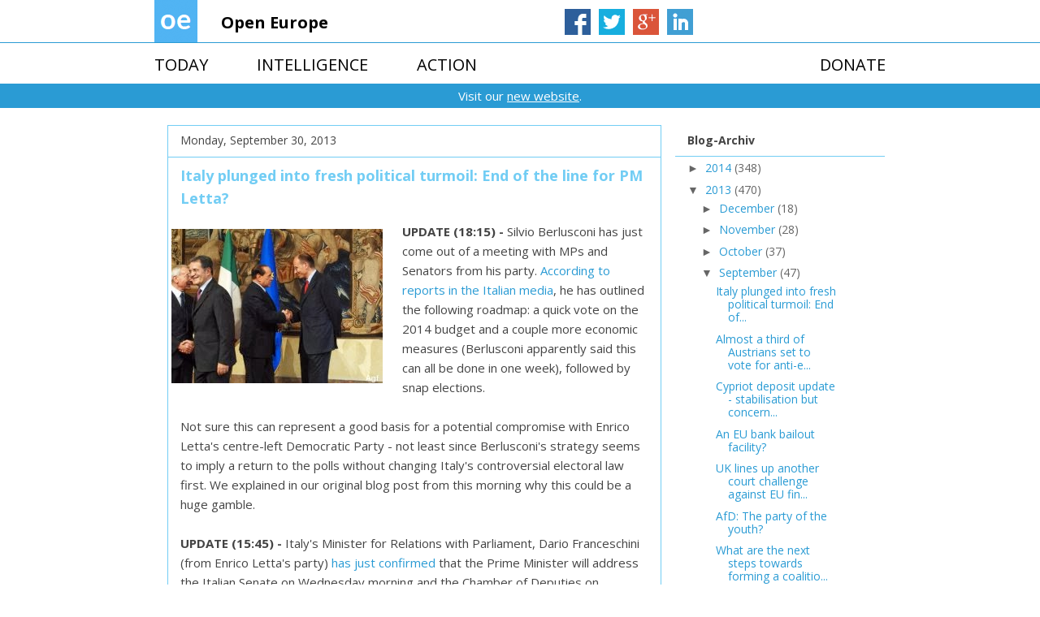

--- FILE ---
content_type: text/html; charset=UTF-8
request_url: https://openeuropeblog.blogspot.com/2013/09/?m=0
body_size: 45226
content:
<!DOCTYPE html>
<html class='v2' dir='ltr' xmlns='http://www.w3.org/1999/xhtml' xmlns:b='http://www.google.com/2005/gml/b' xmlns:data='http://www.google.com/2005/gml/data' xmlns:expr='http://www.google.com/2005/gml/expr'>
<head>
<link href='https://www.blogger.com/static/v1/widgets/335934321-css_bundle_v2.css' rel='stylesheet' type='text/css'/>
<meta content='IE=EmulateIE7' http-equiv='X-UA-Compatible'/>
<meta content='width=1100' name='viewport'/>
<meta content='text/html; charset=UTF-8' http-equiv='Content-Type'/>
<meta content='blogger' name='generator'/>
<link href='https://openeuropeblog.blogspot.com/favicon.ico' rel='icon' type='image/x-icon'/>
<link href='http://openeuropeblog.blogspot.com/2013/09/' rel='canonical'/>
<link rel="alternate" type="application/atom+xml" title="Open Europe - Atom" href="https://openeuropeblog.blogspot.com/feeds/posts/default" />
<link rel="alternate" type="application/rss+xml" title="Open Europe - RSS" href="https://openeuropeblog.blogspot.com/feeds/posts/default?alt=rss" />
<link rel="service.post" type="application/atom+xml" title="Open Europe - Atom" href="https://www.blogger.com/feeds/36227136/posts/default" />
<!--Can't find substitution for tag [blog.ieCssRetrofitLinks]-->
<meta content='http://openeuropeblog.blogspot.com/2013/09/' property='og:url'/>
<meta content='Open Europe' property='og:title'/>
<meta content='&lt;ul&gt;
 &lt;li&gt;&lt;a href=&quot;http://www.openeurope.org.uk/today&quot;&gt;TODAY&lt;/a&gt;&lt;/li&gt;
 &lt;li&gt;&lt;a href=&quot;http://www.openeurope.org.uk/intelligence&quot;&gt;INTELLIGENCE&lt;/a&gt;&lt;/li&gt;
 &lt;li&gt;&lt;a href=&quot;http://www.openeurope.org.uk/today/action&quot;&gt;ACTION&lt;/a&gt;&lt;/li&gt;
 &lt;li&gt;&lt;a href=&quot;http://www.openeurope.org.uk/donate&quot;&gt;DONATE&lt;/a&gt;&lt;/li&gt;
&lt;/ul&gt;
 ' property='og:description'/>
<title>Open Europe: September 2013</title>
<style type='text/css'>@font-face{font-family:'Open Sans';font-style:normal;font-weight:400;font-stretch:100%;font-display:swap;src:url(//fonts.gstatic.com/s/opensans/v44/memvYaGs126MiZpBA-UvWbX2vVnXBbObj2OVTSKmu0SC55K5gw.woff2)format('woff2');unicode-range:U+0460-052F,U+1C80-1C8A,U+20B4,U+2DE0-2DFF,U+A640-A69F,U+FE2E-FE2F;}@font-face{font-family:'Open Sans';font-style:normal;font-weight:400;font-stretch:100%;font-display:swap;src:url(//fonts.gstatic.com/s/opensans/v44/memvYaGs126MiZpBA-UvWbX2vVnXBbObj2OVTSumu0SC55K5gw.woff2)format('woff2');unicode-range:U+0301,U+0400-045F,U+0490-0491,U+04B0-04B1,U+2116;}@font-face{font-family:'Open Sans';font-style:normal;font-weight:400;font-stretch:100%;font-display:swap;src:url(//fonts.gstatic.com/s/opensans/v44/memvYaGs126MiZpBA-UvWbX2vVnXBbObj2OVTSOmu0SC55K5gw.woff2)format('woff2');unicode-range:U+1F00-1FFF;}@font-face{font-family:'Open Sans';font-style:normal;font-weight:400;font-stretch:100%;font-display:swap;src:url(//fonts.gstatic.com/s/opensans/v44/memvYaGs126MiZpBA-UvWbX2vVnXBbObj2OVTSymu0SC55K5gw.woff2)format('woff2');unicode-range:U+0370-0377,U+037A-037F,U+0384-038A,U+038C,U+038E-03A1,U+03A3-03FF;}@font-face{font-family:'Open Sans';font-style:normal;font-weight:400;font-stretch:100%;font-display:swap;src:url(//fonts.gstatic.com/s/opensans/v44/memvYaGs126MiZpBA-UvWbX2vVnXBbObj2OVTS2mu0SC55K5gw.woff2)format('woff2');unicode-range:U+0307-0308,U+0590-05FF,U+200C-2010,U+20AA,U+25CC,U+FB1D-FB4F;}@font-face{font-family:'Open Sans';font-style:normal;font-weight:400;font-stretch:100%;font-display:swap;src:url(//fonts.gstatic.com/s/opensans/v44/memvYaGs126MiZpBA-UvWbX2vVnXBbObj2OVTVOmu0SC55K5gw.woff2)format('woff2');unicode-range:U+0302-0303,U+0305,U+0307-0308,U+0310,U+0312,U+0315,U+031A,U+0326-0327,U+032C,U+032F-0330,U+0332-0333,U+0338,U+033A,U+0346,U+034D,U+0391-03A1,U+03A3-03A9,U+03B1-03C9,U+03D1,U+03D5-03D6,U+03F0-03F1,U+03F4-03F5,U+2016-2017,U+2034-2038,U+203C,U+2040,U+2043,U+2047,U+2050,U+2057,U+205F,U+2070-2071,U+2074-208E,U+2090-209C,U+20D0-20DC,U+20E1,U+20E5-20EF,U+2100-2112,U+2114-2115,U+2117-2121,U+2123-214F,U+2190,U+2192,U+2194-21AE,U+21B0-21E5,U+21F1-21F2,U+21F4-2211,U+2213-2214,U+2216-22FF,U+2308-230B,U+2310,U+2319,U+231C-2321,U+2336-237A,U+237C,U+2395,U+239B-23B7,U+23D0,U+23DC-23E1,U+2474-2475,U+25AF,U+25B3,U+25B7,U+25BD,U+25C1,U+25CA,U+25CC,U+25FB,U+266D-266F,U+27C0-27FF,U+2900-2AFF,U+2B0E-2B11,U+2B30-2B4C,U+2BFE,U+3030,U+FF5B,U+FF5D,U+1D400-1D7FF,U+1EE00-1EEFF;}@font-face{font-family:'Open Sans';font-style:normal;font-weight:400;font-stretch:100%;font-display:swap;src:url(//fonts.gstatic.com/s/opensans/v44/memvYaGs126MiZpBA-UvWbX2vVnXBbObj2OVTUGmu0SC55K5gw.woff2)format('woff2');unicode-range:U+0001-000C,U+000E-001F,U+007F-009F,U+20DD-20E0,U+20E2-20E4,U+2150-218F,U+2190,U+2192,U+2194-2199,U+21AF,U+21E6-21F0,U+21F3,U+2218-2219,U+2299,U+22C4-22C6,U+2300-243F,U+2440-244A,U+2460-24FF,U+25A0-27BF,U+2800-28FF,U+2921-2922,U+2981,U+29BF,U+29EB,U+2B00-2BFF,U+4DC0-4DFF,U+FFF9-FFFB,U+10140-1018E,U+10190-1019C,U+101A0,U+101D0-101FD,U+102E0-102FB,U+10E60-10E7E,U+1D2C0-1D2D3,U+1D2E0-1D37F,U+1F000-1F0FF,U+1F100-1F1AD,U+1F1E6-1F1FF,U+1F30D-1F30F,U+1F315,U+1F31C,U+1F31E,U+1F320-1F32C,U+1F336,U+1F378,U+1F37D,U+1F382,U+1F393-1F39F,U+1F3A7-1F3A8,U+1F3AC-1F3AF,U+1F3C2,U+1F3C4-1F3C6,U+1F3CA-1F3CE,U+1F3D4-1F3E0,U+1F3ED,U+1F3F1-1F3F3,U+1F3F5-1F3F7,U+1F408,U+1F415,U+1F41F,U+1F426,U+1F43F,U+1F441-1F442,U+1F444,U+1F446-1F449,U+1F44C-1F44E,U+1F453,U+1F46A,U+1F47D,U+1F4A3,U+1F4B0,U+1F4B3,U+1F4B9,U+1F4BB,U+1F4BF,U+1F4C8-1F4CB,U+1F4D6,U+1F4DA,U+1F4DF,U+1F4E3-1F4E6,U+1F4EA-1F4ED,U+1F4F7,U+1F4F9-1F4FB,U+1F4FD-1F4FE,U+1F503,U+1F507-1F50B,U+1F50D,U+1F512-1F513,U+1F53E-1F54A,U+1F54F-1F5FA,U+1F610,U+1F650-1F67F,U+1F687,U+1F68D,U+1F691,U+1F694,U+1F698,U+1F6AD,U+1F6B2,U+1F6B9-1F6BA,U+1F6BC,U+1F6C6-1F6CF,U+1F6D3-1F6D7,U+1F6E0-1F6EA,U+1F6F0-1F6F3,U+1F6F7-1F6FC,U+1F700-1F7FF,U+1F800-1F80B,U+1F810-1F847,U+1F850-1F859,U+1F860-1F887,U+1F890-1F8AD,U+1F8B0-1F8BB,U+1F8C0-1F8C1,U+1F900-1F90B,U+1F93B,U+1F946,U+1F984,U+1F996,U+1F9E9,U+1FA00-1FA6F,U+1FA70-1FA7C,U+1FA80-1FA89,U+1FA8F-1FAC6,U+1FACE-1FADC,U+1FADF-1FAE9,U+1FAF0-1FAF8,U+1FB00-1FBFF;}@font-face{font-family:'Open Sans';font-style:normal;font-weight:400;font-stretch:100%;font-display:swap;src:url(//fonts.gstatic.com/s/opensans/v44/memvYaGs126MiZpBA-UvWbX2vVnXBbObj2OVTSCmu0SC55K5gw.woff2)format('woff2');unicode-range:U+0102-0103,U+0110-0111,U+0128-0129,U+0168-0169,U+01A0-01A1,U+01AF-01B0,U+0300-0301,U+0303-0304,U+0308-0309,U+0323,U+0329,U+1EA0-1EF9,U+20AB;}@font-face{font-family:'Open Sans';font-style:normal;font-weight:400;font-stretch:100%;font-display:swap;src:url(//fonts.gstatic.com/s/opensans/v44/memvYaGs126MiZpBA-UvWbX2vVnXBbObj2OVTSGmu0SC55K5gw.woff2)format('woff2');unicode-range:U+0100-02BA,U+02BD-02C5,U+02C7-02CC,U+02CE-02D7,U+02DD-02FF,U+0304,U+0308,U+0329,U+1D00-1DBF,U+1E00-1E9F,U+1EF2-1EFF,U+2020,U+20A0-20AB,U+20AD-20C0,U+2113,U+2C60-2C7F,U+A720-A7FF;}@font-face{font-family:'Open Sans';font-style:normal;font-weight:400;font-stretch:100%;font-display:swap;src:url(//fonts.gstatic.com/s/opensans/v44/memvYaGs126MiZpBA-UvWbX2vVnXBbObj2OVTS-mu0SC55I.woff2)format('woff2');unicode-range:U+0000-00FF,U+0131,U+0152-0153,U+02BB-02BC,U+02C6,U+02DA,U+02DC,U+0304,U+0308,U+0329,U+2000-206F,U+20AC,U+2122,U+2191,U+2193,U+2212,U+2215,U+FEFF,U+FFFD;}@font-face{font-family:'Open Sans';font-style:normal;font-weight:700;font-stretch:100%;font-display:swap;src:url(//fonts.gstatic.com/s/opensans/v44/memvYaGs126MiZpBA-UvWbX2vVnXBbObj2OVTSKmu0SC55K5gw.woff2)format('woff2');unicode-range:U+0460-052F,U+1C80-1C8A,U+20B4,U+2DE0-2DFF,U+A640-A69F,U+FE2E-FE2F;}@font-face{font-family:'Open Sans';font-style:normal;font-weight:700;font-stretch:100%;font-display:swap;src:url(//fonts.gstatic.com/s/opensans/v44/memvYaGs126MiZpBA-UvWbX2vVnXBbObj2OVTSumu0SC55K5gw.woff2)format('woff2');unicode-range:U+0301,U+0400-045F,U+0490-0491,U+04B0-04B1,U+2116;}@font-face{font-family:'Open Sans';font-style:normal;font-weight:700;font-stretch:100%;font-display:swap;src:url(//fonts.gstatic.com/s/opensans/v44/memvYaGs126MiZpBA-UvWbX2vVnXBbObj2OVTSOmu0SC55K5gw.woff2)format('woff2');unicode-range:U+1F00-1FFF;}@font-face{font-family:'Open Sans';font-style:normal;font-weight:700;font-stretch:100%;font-display:swap;src:url(//fonts.gstatic.com/s/opensans/v44/memvYaGs126MiZpBA-UvWbX2vVnXBbObj2OVTSymu0SC55K5gw.woff2)format('woff2');unicode-range:U+0370-0377,U+037A-037F,U+0384-038A,U+038C,U+038E-03A1,U+03A3-03FF;}@font-face{font-family:'Open Sans';font-style:normal;font-weight:700;font-stretch:100%;font-display:swap;src:url(//fonts.gstatic.com/s/opensans/v44/memvYaGs126MiZpBA-UvWbX2vVnXBbObj2OVTS2mu0SC55K5gw.woff2)format('woff2');unicode-range:U+0307-0308,U+0590-05FF,U+200C-2010,U+20AA,U+25CC,U+FB1D-FB4F;}@font-face{font-family:'Open Sans';font-style:normal;font-weight:700;font-stretch:100%;font-display:swap;src:url(//fonts.gstatic.com/s/opensans/v44/memvYaGs126MiZpBA-UvWbX2vVnXBbObj2OVTVOmu0SC55K5gw.woff2)format('woff2');unicode-range:U+0302-0303,U+0305,U+0307-0308,U+0310,U+0312,U+0315,U+031A,U+0326-0327,U+032C,U+032F-0330,U+0332-0333,U+0338,U+033A,U+0346,U+034D,U+0391-03A1,U+03A3-03A9,U+03B1-03C9,U+03D1,U+03D5-03D6,U+03F0-03F1,U+03F4-03F5,U+2016-2017,U+2034-2038,U+203C,U+2040,U+2043,U+2047,U+2050,U+2057,U+205F,U+2070-2071,U+2074-208E,U+2090-209C,U+20D0-20DC,U+20E1,U+20E5-20EF,U+2100-2112,U+2114-2115,U+2117-2121,U+2123-214F,U+2190,U+2192,U+2194-21AE,U+21B0-21E5,U+21F1-21F2,U+21F4-2211,U+2213-2214,U+2216-22FF,U+2308-230B,U+2310,U+2319,U+231C-2321,U+2336-237A,U+237C,U+2395,U+239B-23B7,U+23D0,U+23DC-23E1,U+2474-2475,U+25AF,U+25B3,U+25B7,U+25BD,U+25C1,U+25CA,U+25CC,U+25FB,U+266D-266F,U+27C0-27FF,U+2900-2AFF,U+2B0E-2B11,U+2B30-2B4C,U+2BFE,U+3030,U+FF5B,U+FF5D,U+1D400-1D7FF,U+1EE00-1EEFF;}@font-face{font-family:'Open Sans';font-style:normal;font-weight:700;font-stretch:100%;font-display:swap;src:url(//fonts.gstatic.com/s/opensans/v44/memvYaGs126MiZpBA-UvWbX2vVnXBbObj2OVTUGmu0SC55K5gw.woff2)format('woff2');unicode-range:U+0001-000C,U+000E-001F,U+007F-009F,U+20DD-20E0,U+20E2-20E4,U+2150-218F,U+2190,U+2192,U+2194-2199,U+21AF,U+21E6-21F0,U+21F3,U+2218-2219,U+2299,U+22C4-22C6,U+2300-243F,U+2440-244A,U+2460-24FF,U+25A0-27BF,U+2800-28FF,U+2921-2922,U+2981,U+29BF,U+29EB,U+2B00-2BFF,U+4DC0-4DFF,U+FFF9-FFFB,U+10140-1018E,U+10190-1019C,U+101A0,U+101D0-101FD,U+102E0-102FB,U+10E60-10E7E,U+1D2C0-1D2D3,U+1D2E0-1D37F,U+1F000-1F0FF,U+1F100-1F1AD,U+1F1E6-1F1FF,U+1F30D-1F30F,U+1F315,U+1F31C,U+1F31E,U+1F320-1F32C,U+1F336,U+1F378,U+1F37D,U+1F382,U+1F393-1F39F,U+1F3A7-1F3A8,U+1F3AC-1F3AF,U+1F3C2,U+1F3C4-1F3C6,U+1F3CA-1F3CE,U+1F3D4-1F3E0,U+1F3ED,U+1F3F1-1F3F3,U+1F3F5-1F3F7,U+1F408,U+1F415,U+1F41F,U+1F426,U+1F43F,U+1F441-1F442,U+1F444,U+1F446-1F449,U+1F44C-1F44E,U+1F453,U+1F46A,U+1F47D,U+1F4A3,U+1F4B0,U+1F4B3,U+1F4B9,U+1F4BB,U+1F4BF,U+1F4C8-1F4CB,U+1F4D6,U+1F4DA,U+1F4DF,U+1F4E3-1F4E6,U+1F4EA-1F4ED,U+1F4F7,U+1F4F9-1F4FB,U+1F4FD-1F4FE,U+1F503,U+1F507-1F50B,U+1F50D,U+1F512-1F513,U+1F53E-1F54A,U+1F54F-1F5FA,U+1F610,U+1F650-1F67F,U+1F687,U+1F68D,U+1F691,U+1F694,U+1F698,U+1F6AD,U+1F6B2,U+1F6B9-1F6BA,U+1F6BC,U+1F6C6-1F6CF,U+1F6D3-1F6D7,U+1F6E0-1F6EA,U+1F6F0-1F6F3,U+1F6F7-1F6FC,U+1F700-1F7FF,U+1F800-1F80B,U+1F810-1F847,U+1F850-1F859,U+1F860-1F887,U+1F890-1F8AD,U+1F8B0-1F8BB,U+1F8C0-1F8C1,U+1F900-1F90B,U+1F93B,U+1F946,U+1F984,U+1F996,U+1F9E9,U+1FA00-1FA6F,U+1FA70-1FA7C,U+1FA80-1FA89,U+1FA8F-1FAC6,U+1FACE-1FADC,U+1FADF-1FAE9,U+1FAF0-1FAF8,U+1FB00-1FBFF;}@font-face{font-family:'Open Sans';font-style:normal;font-weight:700;font-stretch:100%;font-display:swap;src:url(//fonts.gstatic.com/s/opensans/v44/memvYaGs126MiZpBA-UvWbX2vVnXBbObj2OVTSCmu0SC55K5gw.woff2)format('woff2');unicode-range:U+0102-0103,U+0110-0111,U+0128-0129,U+0168-0169,U+01A0-01A1,U+01AF-01B0,U+0300-0301,U+0303-0304,U+0308-0309,U+0323,U+0329,U+1EA0-1EF9,U+20AB;}@font-face{font-family:'Open Sans';font-style:normal;font-weight:700;font-stretch:100%;font-display:swap;src:url(//fonts.gstatic.com/s/opensans/v44/memvYaGs126MiZpBA-UvWbX2vVnXBbObj2OVTSGmu0SC55K5gw.woff2)format('woff2');unicode-range:U+0100-02BA,U+02BD-02C5,U+02C7-02CC,U+02CE-02D7,U+02DD-02FF,U+0304,U+0308,U+0329,U+1D00-1DBF,U+1E00-1E9F,U+1EF2-1EFF,U+2020,U+20A0-20AB,U+20AD-20C0,U+2113,U+2C60-2C7F,U+A720-A7FF;}@font-face{font-family:'Open Sans';font-style:normal;font-weight:700;font-stretch:100%;font-display:swap;src:url(//fonts.gstatic.com/s/opensans/v44/memvYaGs126MiZpBA-UvWbX2vVnXBbObj2OVTS-mu0SC55I.woff2)format('woff2');unicode-range:U+0000-00FF,U+0131,U+0152-0153,U+02BB-02BC,U+02C6,U+02DA,U+02DC,U+0304,U+0308,U+0329,U+2000-206F,U+20AC,U+2122,U+2191,U+2193,U+2212,U+2215,U+FEFF,U+FFFD;}</style>
<style id='page-skin-1' type='text/css'><!--
/*
-----------------------------------------------
Blogger Template Style
Name:     Awesome Inc.
Designer: Tina Chen
URL:      tinachen.org
----------------------------------------------- */
/* Variable definitions
====================
<Variable name="keycolor" description="Main Color" type="color" default="#ffffff"/>
<Group description="Page" selector="body">
<Variable name="body.font" description="Font" type="font"
default="normal normal 15px 'Open Sans', Helvetica, Arial, sans-serif"/>
<Variable name="body.background.color" description="Background Color" type="color" default="#000000"/>
<Variable name="body.text.color" description="Text Color" type="color" default="#ffffff"/>
</Group>
<Group description="Links" selector=".main-inner">
<Variable name="link.color" description="Link Color" type="color" default="#888888"/>
<Variable name="link.visited.color" description="Visited Color" type="color" default="#444444"/>
<Variable name="link.hover.color" description="Hover Color" type="color" default="#cccccc"/>
</Group>
<Group description="Blog Title" selector=".header h1">
<Variable name="header.font" description="Title Font" type="font"
default="normal bold 40px 'Open Sans', Helvetica, Arial, sans-serif"/>
<Variable name="header.text.color" description="Title Color" type="color" default="#444444" />
<Variable name="header.background.color" description="Header Background" type="color" default="transparent" />
</Group>
<Group description="Blog Description" selector=".header .description">
<Variable name="description.font" description="Font" type="font"
default="normal normal 14px 'Open Sans', Helvetica, Arial, sans-serif"/>
<Variable name="description.text.color" description="Text Color" type="color"
default="#444444" />
</Group>
<Group description="Tabs Text" selector=".tabs-inner .widget li a">
<Variable name="tabs.font" description="Font" type="font"
default="normal bold 14px 'Open Sans', Helvetica, Arial, sans-serif"/>
<Variable name="tabs.text.color" description="Text Color" type="color" default="#444444"/>
<Variable name="tabs.selected.text.color" description="Selected Color" type="color" default="#444444"/>
</Group>
<Group description="Tabs Background" selector=".tabs-outer .PageList">
<Variable name="tabs.background.color" description="Background Color" type="color" default="#141414"/>
<Variable name="tabs.selected.background.color" description="Selected Color" type="color" default="#444444"/>
<Variable name="tabs.border.color" description="Border Color" type="color" default="#72cdf4"/>
</Group>
<Group description="Date Header" selector=".main-inner .widget h2.date-header, .main-inner .widget h2.date-header span">
<Variable name="date.font" description="Font" type="font"
default="normal normal 14px 'Open Sans', Helvetica, Arial, sans-serif"/>
<Variable name="date.text.color" description="Text Color" type="color" default="#666666"/>
<Variable name="date.border.color" description="Border Color" type="color" default="#72cdf4"/>
</Group>
<Group description="Post Title" selector="h3.post-title, h4, h3.post-title a">
<Variable name="post.title.font" description="Font" type="font"
default="normal bold 24px 'Open Sans', Helvetica, Arial, sans-serif"/>
<Variable name="post.title.text.color" description="Text Color" type="color" default="#444444"/>
</Group>
<Group description="Post Background" selector=".post">
<Variable name="post.background.color" description="Background Color" type="color" default="#ffffff" />
<Variable name="post.border.color" description="Border Color" type="color" default="#72cdf4" />
<Variable name="post.border.bevel.color" description="Bevel Color" type="color" default="#72cdf4"/>
</Group>
<Group description="Gadget Title" selector="h2">
<Variable name="widget.title.font" description="Font" type="font"
default="normal bold 14px 'Open Sans', Helvetica, Arial, sans-serif"/>
<Variable name="widget.title.text.color" description="Text Color" type="color" default="#444444"/>
</Group>
<Group description="Gadget Text" selector=".sidebar .widget">
<Variable name="widget.font" description="Font" type="font"
default="normal normal 14px 'Open Sans', Helvetica, Arial, sans-serif"/>
<Variable name="widget.text.color" description="Text Color" type="color" default="#444444"/>
<Variable name="widget.alternate.text.color" description="Alternate Color" type="color" default="#666666"/>
</Group>
<Group description="Gadget Links" selector=".sidebar .widget">
<Variable name="widget.link.color" description="Link Color" type="color" default="#2a9bd4"/>
<Variable name="widget.link.visited.color" description="Visited Color" type="color" default="#0e2e51"/>
<Variable name="widget.link.hover.color" description="Hover Color" type="color" default="#fb294d"/>
</Group>
<Group description="Gadget Background" selector=".sidebar .widget">
<Variable name="widget.background.color" description="Background Color" type="color" default="#141414"/>
<Variable name="widget.border.color" description="Border Color" type="color" default="#222222"/>
<Variable name="widget.border.bevel.color" description="Bevel Color" type="color" default="#000000"/>
</Group>
<Group description="Sidebar Background" selector=".column-left-inner .column-right-inner">
<Variable name="widget.outer.background.color" description="Background Color" type="color" default="transparent" />
</Group>
<Group description="Images" selector=".main-inner">
<Variable name="image.background.color" description="Background Color" type="color" default="transparent"/>
<Variable name="image.border.color" description="Border Color" type="color" default="transparent"/>
</Group>
<Group description="Feed" selector=".blog-feeds">
<Variable name="feed.text.color" description="Text Color" type="color" default="#444444"/>
</Group>
<Group description="Feed Links" selector=".blog-feeds">
<Variable name="feed.link.color" description="Link Color" type="color" default="#2a9bd4"/>
<Variable name="feed.link.visited.color" description="Visited Color" type="color" default="#0e2e51"/>
<Variable name="feed.link.hover.color" description="Hover Color" type="color" default="#fb294d"/>
</Group>
<Group description="Pager" selector=".blog-pager">
<Variable name="pager.background.color" description="Background Color" type="color" default="#ffffff" />
</Group>
<Group description="Footer" selector=".footer-outer">
<Variable name="footer.background.color" description="Background Color" type="color" default="#ffffff" />
<Variable name="footer.text.color" description="Text Color" type="color" default="#444444" />
</Group>
<Variable name="title.shadow.spread" description="Title Shadow" type="length" default="-1px"/>
<Variable name="body.background" description="Body Background" type="background"
color="#ffffff"
default="$(color) none repeat scroll top left"/>
<Variable name="body.background.gradient.cap" description="Body Gradient Cap" type="url"
default="none"/>
<Variable name="body.background.size" description="Body Background Size" type="string" default="auto"/>
<Variable name="tabs.background.gradient" description="Tabs Background Gradient" type="url"
default="none"/>
<Variable name="header.background.gradient" description="Header Background Gradient" type="url" default="none" />
<Variable name="header.padding.top" description="Header Top Padding" type="length" default="22px" />
<Variable name="header.margin.top" description="Header Top Margin" type="length" default="0" />
<Variable name="header.margin.bottom" description="Header Bottom Margin" type="length" default="0" />
<Variable name="widget.padding.top" description="Widget Padding Top" type="length" default="8px" />
<Variable name="widget.padding.side" description="Widget Padding Side" type="length" default="15px" />
<Variable name="widget.outer.margin.top" description="Widget Top Margin" type="length" default="0" />
<Variable name="widget.outer.background.gradient" description="Gradient" type="url" default="none" />
<Variable name="widget.border.radius" description="Gadget Border Radius" type="length" default="0" />
<Variable name="outer.shadow.spread" description="Outer Shadow Size" type="length" default="0" />
<Variable name="date.header.border.radius.top" description="Date Header Border Radius Top" type="length" default="0" />
<Variable name="date.header.position" description="Date Header Position" type="length" default="15px" />
<Variable name="date.space" description="Date Space" type="length" default="30px" />
<Variable name="date.position" description="Date Float" type="string" default="static" />
<Variable name="date.padding.bottom" description="Date Padding Bottom" type="length" default="0" />
<Variable name="date.border.size" description="Date Border Size" type="length" default="0" />
<Variable name="date.background" description="Date Background" type="background" color="transparent"
default="$(color) none no-repeat scroll top left" />
<Variable name="date.first.border.radius.top" description="Date First top radius" type="length" default="0" />
<Variable name="date.last.space.bottom" description="Date Last Space Bottom" type="length"
default="20px" />
<Variable name="date.last.border.radius.bottom" description="Date Last bottom radius" type="length" default="0" />
<Variable name="post.first.padding.top" description="First Post Padding Top" type="length" default="0" />
<Variable name="image.shadow.spread" description="Image Shadow Size" type="length" default="0"/>
<Variable name="image.border.radius" description="Image Border Radius" type="length" default="0"/>
<Variable name="separator.outdent" description="Separator Outdent" type="length" default="15px" />
<Variable name="title.separator.border.size" description="Widget Title Border Size" type="length" default="1px" />
<Variable name="list.separator.border.size" description="List Separator Border Size" type="length" default="1px" />
<Variable name="shadow.spread" description="Shadow Size" type="length" default="0"/>
<Variable name="startSide" description="Side where text starts in blog language" type="automatic" default="left"/>
<Variable name="endSide" description="Side where text ends in blog language" type="automatic" default="right"/>
<Variable name="date.side" description="Side where date header is placed" type="string" default="right"/>
<Variable name="pager.border.radius.top" description="Pager Border Top Radius" type="length" default="0" />
<Variable name="pager.space.top" description="Pager Top Space" type="length" default="1em" />
<Variable name="footer.background.gradient" description="Background Gradient" type="url" default="none" />
<Variable name="mobile.background.size" description="Mobile Background Size" type="string"
default="auto"/>
<Variable name="mobile.background.overlay" description="Mobile Background Overlay" type="string"
default="transparent none repeat scroll top left"/>
<Variable name="mobile.button.color" description="Mobile Button Color" type="color" default="#ffffff" />
*/
/* Content
----------------------------------------------- */
body {
font: normal normal 15px Open Sans;
color: #444444;
background: #ffffff none repeat scroll top left;
}
html body .content-outer {
min-width: 0;
max-width: 100%;
width: 100%;
}
a:link {
text-decoration: none;
color: #2a9bd4;
}
a:visited {
text-decoration: none;
color: #0e2e51;
}
a:hover {
text-decoration: none;
color: #fb294d;
}
.body-fauxcolumn-outer .cap-top {
position: absolute;
z-index: 1;
height: 276px;
width: 100%;
background: transparent none repeat-x scroll top left;
_background-image: none;
}
/* Columns
----------------------------------------------- */
.content-inner {
padding: 0;
}
.header-inner .section {
margin-left: -20px;
margin-right: 16px;
margin-top: 0px;
margin-bottom: 0px;
}
.tabs-inner .section {
margin: 0 16px;
}
.main-inner {
padding-top: 30px;
}
.main-inner .column-center-inner,
.main-inner .column-left-inner,
.main-inner .column-right-inner {
padding: 0 5px;
}
*+html body .main-inner .column-center-inner {
margin-top: -30px;
}
#layout .main-inner .column-center-inner {
margin-top: 0;
}
/* Header
----------------------------------------------- */
.header-outer {
margin: 0 0 0 0;
background: transparent none repeat scroll 0 0;
}
.Header h1 {
font: normal bold 30px Open Sans;
line-height: 1.6em;
color: #444444;
text-shadow: 0 0 -1px #000000;
}
.Header h1 a {
color: #444444;
}
.Header .description {
font: normal normal 14px Open Sans;
line-height: 1.6em;
color: #444444;
padding: 0;
margin: 0;
background: transparent;
}
.header-inner .Header .titlewrapper,
.header-inner .Header .descriptionwrapper {
padding-left: 0;
padding-right: 0;
margin-bottom: 0;
}
.header-inner .Header .titlewrapper {
padding-top: 22px;
}
/* Tabs
----------------------------------------------- */
.tabs-outer {
overflow: hidden;
position: relative;
background: #eeeeee url(//www.blogblog.com/1kt/awesomeinc/tabs_gradient_light.png) repeat scroll 0 0;
}
#layout .tabs-outer {
overflow: visible;
}
.tabs-cap-top, .tabs-cap-bottom {
position: absolute;
width: 100%;
border-top: 1px solid #999999;
}
.tabs-cap-bottom {
bottom: 0;
}
.tabs-inner .widget li a {
display: inline-block;
margin: 0;
padding: .6em 1.5em;
font: normal bold 14px Open Sans;
line-height: 1.6em;
color: #444444;
border-top: 1px solid #999999;
border-bottom: 1px solid #999999;
border-left: 1px solid #999999;
height: 16px;
line-height: 16px;
}
.tabs-inner .widget li:last-child a {
border-right: 1px solid #999999;
}
.tabs-inner .widget li.selected a, .tabs-inner .widget li a:hover {
background: #666666 url(//www.blogblog.com/1kt/awesomeinc/tabs_gradient_light.png) repeat-x scroll 0 -100px;
color: #ffffff;
}
/* Headings
----------------------------------------------- */
h2 {
font: normal bold 14px Open Sans;
line-height: 1.6em;
color: #444444;
}
/* Widgets
----------------------------------------------- */
.main-inner .section {
margin-left: 27px;
margin-right: 27px;
margin-top: 0px;
margin-bottom: 0px;
padding: 0;
}
.main-inner .column-left-outer,
.main-inner .column-right-outer {
margin-top: 0;
}
#layout .main-inner .column-left-outer,
#layout .main-inner .column-right-outer {
margin-top: 0;
}
.main-inner .column-left-inner,
.main-inner .column-right-inner {
background: transparent none repeat 0 0;
}
#layout .main-inner .column-left-inner,
#layout .main-inner .column-right-inner {
margin-top: 0;
}
.sidebar .widget {
font: normal normal 14px Open Sans;
line-height: 1.6em;
color: #444444;
}
.sidebar .widget a:link {
color: #2a9bd4;
}
.sidebar .widget a:visited {
color: #0e2e51;
}
.sidebar .widget a:hover {
color: #fb294d;
}
.sidebar .widget h2 {
text-shadow: 0 0 -1px #000000;
}
.main-inner .widget {
background-color: #ffffff;
padding: 0;
margin: 20px -16px 15px;
}
.main-inner .widget h2 {
margin: 0 -15px;
padding: .6em 15px .5em;
border-bottom: 1px solid transparent;
}
.footer-inner .widget {
text-align: center;
font-family: "Open Sans", Helvetica, Arial, sans-serif;
}
.footer-inner .widget strong {
font-weight: bold;
}
.footer-inner .widget h2 {
padding: 0 0 .4em;
border-bottom: 1px solid transparent;
}
.main-inner .widget h2 + div, .footer-inner .widget h2 + div {
border-top: 1px solid #72cdf4;
padding-top: 8px;
}
.main-inner .widget .widget-content {
margin: 0 -15px;
padding: 7px 15px 0;
}
.main-inner .widget ul, .main-inner .widget #ArchiveList ul.flat {
margin: -8px -15px 0;
padding: 0;
list-style: none;
}
.main-inner .widget #ArchiveList {
margin: -8px 0 0;
}
.main-inner .widget ul li, .main-inner .widget #ArchiveList ul.flat li {
padding: .5em 15px;
text-indent: 0;
color: #666666;
border-top: 1px solid #72cdf4;
border-bottom: 1px solid transparent;
}
.main-inner .widget #ArchiveList ul li {
padding-top: .25em;
padding-bottom: .25em;
}
.main-inner .widget ul li:first-child, .main-inner .widget #ArchiveList ul.flat li:first-child {
border-top: none;
}
.main-inner .widget ul li:last-child, .main-inner .widget #ArchiveList ul.flat li:last-child {
border-bottom: none;
}
.post-body {
position: relative;
}
.main-inner .widget .post-body ul {
padding: 0 2.5em;
margin: .5em 0;
list-style: disc;
}
.main-inner .widget .post-body ul li {
padding: 0.25em 0;
margin-bottom: .25em;
color: #444444;
border: none;
}
.footer-inner .widget ul {
padding: 0;
list-style: none;
}
.widget .zippy {
color: #666666;
}
/* Posts
----------------------------------------------- */
body .main-inner .Blog {
padding: 0;
margin-bottom: 1em;
background-color: transparent;
border: none;
}
.main-inner .section:last-child .Blog:last-child {
padding: 0;
margin-bottom: 1em;
}
.main-inner .widget h2.date-header {
margin: 0 -15px 1px;
padding: 0 0 0 0;
font: normal normal 14px Open Sans;
line-height: 1.6em;
color: #444444;
background: transparent none no-repeat scroll top left;
border-top: 0 solid #72cdf4;
border-bottom: 1px solid transparent;
position: static;
bottom: 100%;
right: 15px;
text-shadow: 0 0 -1px #000000;
}
.main-inner .widget h2.date-header span {
font: normal normal 14px Open Sans;
line-height: 1.6em;
display: block;
padding: .5em 15px;
border-left: 0 solid #72cdf4;
border-right: 0 solid #72cdf4;
}
.date-outer {
position: relative;
margin: 30px 0 20px;
padding: 0 15px;
background-color: #ffffff;
border: 1px solid #72cdf4;
}
.date-outer:first-child {
margin-top: 0;
}
.date-outer:last-child {
margin-bottom: 20px;
}
.date-posts {
margin: 0 -15px;
padding: 0 15px;
clear: both;
}
.post-outer, .inline-ad {
border-top: 1px solid #72cdf4;
margin: 0 -15px;
padding: 15px 15px;
}
.post-outer {
padding-bottom: 10px;
}
.post-outer:first-child {
padding-top: 0;
border-top: none;
}
.post-outer:last-child, .inline-ad:last-child {
border-bottom: none;
}
.post-body {
position: relative;
}
.post-body img {
padding: 8px;
background: transparent;
border: 1px solid transparent;
margin-left: -20px;
}
h3.post-title, h4 {
font: normal bold 18px Open Sans;
line-height: 1.6em;
color: #72cdf4;
}
h3.post-title a {
font: normal bold 18px Open Sans;
line-height: 1.6em;
color: #72cdf4;
}
h3.post-title a:hover {
color: #fb294d;
text-decoration: none;
}
.post-header {
margin: 0 0 1em;
}
.post-body {
line-height: 1.6em;
}
.post-outer h2 {
color: #444444;
}
.post-footer {
margin: 1.5em 0 0;
}
#blog-pager {
padding: 15px;
font-size: 120%;
background-color: #ffffff;
border: 1px solid #72cdf4;
margin-top: 1em;
}
.blog-feeds, .post-feeds {
margin: 1em 0;
text-align: center;
color: #444444;
}
.blog-feeds a, .post-feeds a {
color: #2a9bd4;
}
.blog-feeds a:visited, .post-feeds a:visited {
color: #0e2e51;
}
.blog-feeds a:hover, .post-feeds a:hover {
color: #fb294d;
}
.post-outer .comments {
margin-top: 2em;
}
/* Comments
----------------------------------------------- */
.comments .comments-content .icon.blog-author {
background-repeat: no-repeat;
background-image: url([data-uri]);
}
.comments .comments-content .loadmore a {
border-top: 1px solid #999999;
border-bottom: 1px solid #999999;
}
.comments .continue {
border-top: 2px solid #999999;
}
/* Footer
----------------------------------------------- */
.footer-outer {
margin: -20px 0 -1px;
padding: 20px 0 0;
color: #444444;
overflow: hidden;
}
.footer-fauxborder-left {
background: #ffffff none repeat scroll 0 0;
margin: 0 -20px;
}
/* Mobile
----------------------------------------------- */
body.mobile {
background-size: auto;
}
.mobile .body-fauxcolumn-outer {
background: transparent none repeat scroll top left;
}
*+html body.mobile .main-inner .column-center-inner {
margin-top: 0;
}
.mobile .main-inner .widget {
padding: 0 0 15px;
}
.mobile .main-inner .widget h2 + div,
.mobile .footer-inner .widget h2 + div {
border-top: none;
padding-top: 0;
}
.mobile .footer-inner .widget h2 {
padding: 0.5em 0;
border-bottom: none;
}
.mobile .main-inner .widget .widget-content {
margin: 0;
padding: 7px 0 0;
}
.mobile .main-inner .widget ul,
.mobile .main-inner .widget #ArchiveList ul.flat {
margin: 0 -15px 0;
}
.mobile .main-inner .widget h2.date-header {
right: 0;
}
.mobile .date-header span {
padding: 0.4em 0;
}
.mobile .date-outer:first-child {
margin-bottom: 0;
border: 1px solid #72cdf4;
-moz-border-radius-topleft: 0;
-moz-border-radius-topright: 0;
-webkit-border-top-left-radius: 0;
-webkit-border-top-right-radius: 0;
-goog-ms-border-top-left-radius: 0;
-goog-ms-border-top-right-radius: 0;
border-top-left-radius: 0;
border-top-right-radius: 0;
}
.mobile .date-outer {
border-color: #72cdf4;
border-width: 0 1px 1px;
}
.mobile .date-outer:last-child {
margin-bottom: 0;
}
.mobile .main-inner {
padding: 0;
}
.mobile .header-inner .section {
margin: 0;
}
.mobile .blog-posts {
padding: 0 10px;
}
.mobile .post-outer, .mobile .inline-ad {
padding: 5px 0;
}
.mobile .tabs-inner .section {
margin: 0 10px;
}
.mobile .main-inner .widget h2 {
margin: 0;
padding: 0;
}
.mobile .main-inner .widget h2.date-header span {
padding: 0;
}
.mobile .main-inner .widget .widget-content {
margin: 0;
padding: 7px 0 0;
}
.mobile #blog-pager {
border: 1px solid transparent;
background: #ffffff none repeat scroll 0 0;
}
.mobile .main-inner .column-left-inner,
.mobile .main-inner .column-right-inner {
background: transparent none repeat 0 0;
}
.mobile .date-posts {
margin: 0;
padding: 0;
}
.mobile .footer-fauxborder-left {
margin: 0;
border-top: inherit;
}
.mobile .main-inner .section:last-child .Blog:last-child {
margin-bottom: 0;
}
.mobile-index-contents {
color: #444444;
}
.mobile .mobile-link-button {
background: #2a9bd4 url(//www.blogblog.com/1kt/awesomeinc/tabs_gradient_light.png) repeat scroll 0 0;
}
.mobile-link-button a:link, .mobile-link-button a:visited {
color: #ffffff;
}
.mobile .tabs-inner .PageList .widget-content {
background: transparent;
border-top: 1px solid;
border-color: #999999;
color: #444444;
}
.mobile .tabs-inner .PageList .widget-content .pagelist-arrow {
border-left: 1px solid #999999;
}
/* New OE Menu
----------------------------------------------- */
.header-outer {
height: 103px;
border-bottom: 1px solid #ccc;
margin-bottom: 20px;
}
.header-outer .header-wrapper {
position: relative;
width: 900px;
margin: 0 auto;
}
.header-outer .center-line {
position: absolute;
height: 1px;
width: 100%;
top: 51px;
border-bottom: 1px solid #2A9BD4;
}
/* Search */
.header-outer .header-wrapper #crosscol {
position: absolute;
top: 10px;
right: 0;
margin: 0;
}
.header-outer .header-wrapper .widget {
margin: 0;
}
.header-outer .header-wrapper #crosscol table.gsc-search-box td.gsc-input {
padding: 0;
}
.header-outer .header-wrapper #crosscol input.gsc-input {
padding: 0 10px;
border: 1px solid #000;
width: 205px;
height: 32px;
}
/* Hide search button */
.gsc-search-button {
display: none !important;
}
/* End Search */
/* Social */
.header-outer #header-social {
position: absolute;
top: 11px;
right: 225px;
}
.header-outer #header-social ul {
list-style-type: none;
width: 170px;
margin: 0;
}
.header-outer #header-social ul li {
display: inline-block;
float: left;
margin: 0 10px 0 0;
}
/* End Social */
/* Menu */
.header-outer .section#header {
margin: 0;
}
.header-outer .Header {
margin-top: 0;
}
.header-outer .Header #header-inner {
position: relative;
height: 103px;
width: 100%;
}
.header-outer div#title a {
position: absolute;
top: 14px;
left: 82px;
font-size: 20px;
font-weight: bold;
font-family: "Open Sans", Helvetica, Arial, sans-serif;
color: #000;
}
.header-outer .Header .descriptionwrapper ul {
list-style-type: none;
position: absolute;
top: 64px;
left: 0;
width: 900px;
padding: 0;
}
.header-outer .Header .descriptionwrapper ul li {
display: inline-block;
float: left;
margin: 0 60px 0 0;
}
.header-outer .Header .descriptionwrapper ul li:last-child {
float: right;
margin-right: 0;
}
.header-outer .Header .descriptionwrapper a {
font-size: 20px;
font-weight: 400;
font-family: "Open Sans", Helvetica, Arial, sans-serif;
color: #000;
}
.header-outer .Header .descriptionwrapper a:hover {
color: #2A9BD4;
text-decoration: none;
}
/* End Menu */
/* New site message */
#header-new-site-msg {
background-color: #2A9BD4;
height: 30px;
line-height: 30px;
text-align: center;
color: #fff;
}
#header-new-site-msg a {
color: #fff;
text-decoration: underline;
}
#header-new-site-msg a:hover {
color: #FB294D;
}
----------------------------------------------- */

--></style>
<style id='template-skin-1' type='text/css'><!--
body { min-width: 900px; }
.content-outer, .content-fauxcolumn-outer, .region-inner { min-width: 900px; max-width: 900px; _width: 900px; }
.main-inner .columns { padding-left: 0px; padding-right: 260px; }
.main-inner .fauxcolumn-center-outer { left: 0px; right: 260px; _width: expression(this.parentNode.offsetWidth - parseInt("0px") - parseInt("260px") + 'px'); }
.main-inner .fauxcolumn-left-outer { width: 0px; }
.main-inner .fauxcolumn-right-outer { width: 260px; }
.main-inner .column-left-outer { width: 0px; right: 100%; margin-left: -0px; }
.main-inner .column-right-outer { width: 260px; margin-right: -260px; }
#layout { min-width: 0; }
#layout .content-outer { min-width: 0; width: 800px; }
#layout .region-inner { min-width: 0; width: auto; }
.description a:link { color: white; margin-left: 14px; margin-right: 2px }
.description a:visited { color: white; margin-left: 14px; margin-right: 2px }
.header-inner .Header .descriptionwrapper { padding-right: 4px; }
--></style>
<link href='https://www.blogger.com/dyn-css/authorization.css?targetBlogID=36227136&amp;zx=a7a4ac49-bdec-4841-8d9d-b56fa5ccb025' media='none' onload='if(media!=&#39;all&#39;)media=&#39;all&#39;' rel='stylesheet'/><noscript><link href='https://www.blogger.com/dyn-css/authorization.css?targetBlogID=36227136&amp;zx=a7a4ac49-bdec-4841-8d9d-b56fa5ccb025' rel='stylesheet'/></noscript>
<meta name='google-adsense-platform-account' content='ca-host-pub-1556223355139109'/>
<meta name='google-adsense-platform-domain' content='blogspot.com'/>

</head>
<body class='loading'>
<div class='body-fauxcolumns'><div class='fauxcolumn-outer body-fauxcolumn-outer'><div class='cap-top'>
<div class='cap-left'></div>
<div class='cap-right'></div></div><div class='fauxborder-left'><div class='fauxborder-right'></div><div class='fauxcolumn-inner'></div></div><div class='cap-bottom'>
<div class='cap-left'></div>
<div class='cap-right'></div></div></div></div><div class='content'><div class='content-fauxcolumns'><div class='fauxcolumn-outer content-fauxcolumn-outer'><div class='cap-top'>
<div class='cap-left'></div>
<div class='cap-right'></div></div><div class='fauxborder-left'><div class='fauxborder-right'></div><div class='fauxcolumn-inner'></div></div><div class='cap-bottom'>
<div class='cap-left'></div>
<div class='cap-right'></div></div></div></div><div class='content-outer'><div class='content-cap-top cap-top'><div class='cap-left'></div><div class='cap-right'></div></div><div class='fauxborder-left content-fauxborder-left'><div class='fauxborder-right content-fauxborder-right'></div><div class='content-inner'>
<header>
<div class='header-outer'>
<div class='center-line'></div>
<div class='header-wrapper'>
<div class='header section' id='header'><div class='widget Header' data-version='1' id='Header1'>
<div id='header-inner'>
<a href='http://www.openeurope.org.uk' id='logo'>
<img alt='<a href="http://www.openeurope.org.uk">Open Europe</a>' height='52px; ' id='Header1_headerimg' src='https://blogger.googleusercontent.com/img/b/R29vZ2xl/AVvXsEg_j1k6OhU0HyKa6_RMoMPw-t2BklljxGtkCN9rYvOKpsgEel9jG2nRkHKG7NW9UjrQ8uX0z-ZtcTG4ZKtQdQxE2Yw84TdHTaX2fAXyfyZ7zeFDw9pvLTdVzZQsymCelJOaGACr/s1600/logo.png' style='display: block' width='53px; '/>
</a>
<div id='title'>
<a href='https://openeuropeblog.blogspot.com/?m=0'><a href="http://www.openeurope.org.uk">Open Europe</a></a>
</div>
<div class='descriptionwrapper'>
<p class='description'><span><ul>
 <li><a href="http://www.openeurope.org.uk/today">TODAY</a></li>
 <li><a href="http://www.openeurope.org.uk/intelligence">INTELLIGENCE</a></li>
 <li><a href="http://www.openeurope.org.uk/today/action">ACTION</a></li>
 <li><a href="http://www.openeurope.org.uk/donate">DONATE</a></li>
</ul>
 </span></p>
</div>
</div>
</div></div>
<div id='header-social'>
<ul>
<li><a href='http://www.facebook.com/OpenEuropeOrgUK' target='_blank'><img alt="Facebook" height="32" src="https://lh3.googleusercontent.com/blogger_img_proxy/AEn0k_v0NFeHMNDNzlNEDngPQkaV8NgWEYMaFgN0WpmaCKZfPb3VTMykqh0BTAOCmuePk-XZFPqj5FIxprFoN61o8WlKfwB8br_2lfrnsyoD_CtGKbkaDdwxaWgDx0niaj9SqHf4Mag9=s0-d" width="32"></a></li>
<li><a href='http://twitter.com/OpenEurope' target='_blank'><img alt="Facebook" height="32" src="https://lh3.googleusercontent.com/blogger_img_proxy/AEn0k_uX8M5KJN-KbHFu2cyImuA-gok9pvc6XcjHeF1AINlGHKVm16zn67ZLoeeIwBCDq0R6rM45Lg-kCZs9t9g23Ju5ZuJCdz5_LrvR8Cfra9uypLUSue8Zsy0cOjHHTFz4XmkcvEdW=s0-d" width="32"></a></li>
<li><a href='https://plus.google.com/+openeurope' target='_blank'><img alt="Facebook" height="32" src="https://lh3.googleusercontent.com/blogger_img_proxy/AEn0k_uzyBn8uE16f3LDlcOzXoJvJqjiFteIktPbTWu-ezoRcY7EAe3TBKPRlPJxosfxg0l4xP7GFaN5dWI9dMPJYb-CbEQxybvz6V9OdzLB1xBzQPSr-HDEj4LKCyHyaGPUD3_irok0pHjtzQ=s0-d" width="32"></a></li>
<li><a href='http://www.linkedin.com/company/open-europe' target='_blank'><img alt="Facebook" height="32" src="https://lh3.googleusercontent.com/blogger_img_proxy/AEn0k_tfJ98NR-Dv9C441h8SPHZ7R_e8nGL7KDG1oUCuQKTeEXGaA_hjtVwQGK5VvvYh0443TDk01i1wmopudkpJc_BIhUoRJy_Z9wunZoRuHKu7cQnuDSYmRjc0lxfxNA5mco6-Zmhfng=s0-d" width="32"></a></li>
</ul>
</div>
<!-- Search -->
<div class='tabs section' id='crosscol'><div class='widget BlogSearch' data-version='1' id='BlogSearch1'>
<h2 class='title'>Search This Blog</h2>
<div class='widget-content'>
<div id='BlogSearch1_form'>
<span class='cse-status'><!--Can't find substitution for tag [loadingMsg]--></span>
</div>
</div>
<style type='text/css'>
						      #uds-searchControl .gs-result .gs-title,
						      #uds-searchControl .gs-result .gs-title *,
						      #uds-searchControl .gsc-results .gsc-trailing-more-results,
						      #uds-searchControl .gsc-results .gsc-trailing-more-results * {
						        color:<!--Can't find substitution for tag [linkColor]-->;
						      }
						
						      #uds-searchControl .gs-result .gs-title a:visited,
						      #uds-searchControl .gs-result .gs-title a:visited * {
						        color:<!--Can't find substitution for tag [visitedLinkColor]-->;
						      }
						
						      #uds-searchControl .gs-relativePublishedDate,
						      #uds-searchControl .gs-publishedDate {
						        color: <!--Can't find substitution for tag [dateColor]-->;
						      }
						
						      #uds-searchControl .gs-result a.gs-visibleUrl,
						      #uds-searchControl .gs-result .gs-visibleUrl {
						        color: <!--Can't find substitution for tag [urlColor]-->;
						      }
						
						      #uds-searchControl .gsc-results {
						        border-color: <!--Can't find substitution for tag [borderColor]-->;
						        background-color: <!--Can't find substitution for tag [backgroundColor]-->;
						      }
						
						      #uds-searchControl .gsc-tabhActive {
						        border-color: <!--Can't find substitution for tag [borderColor]-->;
						        border-top-color: <!--Can't find substitution for tag [activeBorderColor]-->;
						        background-color: <!--Can't find substitution for tag [backgroundColor]-->;
						        color: <!--Can't find substitution for tag [textColor]-->;
						      }
						
						      #uds-searchControl .gsc-tabhInactive {
						        border-color: <!--Can't find substitution for tag [borderColor]-->;
						        background-color: transparent;
						        color: <!--Can't find substitution for tag [linkColor]-->;
						      }
						
						      #uds-searchClearResults {
						        border-color: <!--Can't find substitution for tag [borderColor]-->;
						      }
						
						      #uds-searchClearResults:hover {
						        border-color: <!--Can't find substitution for tag [activeBorderColor]-->;
						      }
						
						      #uds-searchControl .gsc-cursor-page {
						        color: <!--Can't find substitution for tag [linkColor]-->;
						      }
						
						      #uds-searchControl .gsc-cursor-current-page {
						        color: <!--Can't find substitution for tag [textColor]-->;
						      }
						    </style>
<div class='clear'></div>
</div></div>
<div class='tabs no-items section' id='crosscol-overflow'></div>
<!-- End Search -->
</div>
<!-- .header-wrapper -->
<!-- New site message -->
<div id='header-new-site-msg'>
				Visit our <a href='http://www.openeurope.org.uk'>new website</a>.
			</div>
<!-- End New site message -->
</div>
<!-- .header-outer -->
</header>
<div class='main-outer'>
<div class='main-cap-top cap-top'>
<div class='cap-left'></div>
<div class='cap-right'></div>
</div>
<div class='fauxborder-left main-fauxborder-left'>
<div class='fauxborder-right main-fauxborder-right'></div>
<div class='region-inner main-inner'>
<div class='columns fauxcolumns'>
<div class='fauxcolumn-outer fauxcolumn-center-outer'>
<div class='cap-top'>
<div class='cap-left'></div>
<div class='cap-right'></div>
</div>
<div class='fauxborder-left'>
<div class='fauxborder-right'></div>
<div class='fauxcolumn-inner'>
</div>
</div>
<div class='cap-bottom'>
<div class='cap-left'></div>
<div class='cap-right'></div>
</div>
</div>
<div class='fauxcolumn-outer fauxcolumn-left-outer'>
<div class='cap-top'>
<div class='cap-left'></div>
<div class='cap-right'></div>
</div>
<div class='fauxborder-left'>
<div class='fauxborder-right'></div>
<div class='fauxcolumn-inner'>
</div>
</div>
<div class='cap-bottom'>
<div class='cap-left'></div>
<div class='cap-right'></div>
</div>
</div>
<div class='fauxcolumn-outer fauxcolumn-right-outer'>
<div class='cap-top'>
<div class='cap-left'></div>
<div class='cap-right'></div>
</div>
<div class='fauxborder-left'>
<div class='fauxborder-right'></div>
<div class='fauxcolumn-inner'>
</div>
</div>
<div class='cap-bottom'>
<div class='cap-left'></div>
<div class='cap-right'></div>
</div>
</div>
<!-- corrects IE6 width calculation -->
<div class='columns-inner'>
<div class='column-center-outer'>
<div class='column-center-inner'>
<div class='main section' id='main'><div class='widget Blog' data-version='1' id='Blog1'>
<div class='blog-posts hfeed'>

          <div class="date-outer">
        
<h2 class='date-header'><span>Monday, September 30, 2013</span></h2>

          <div class="date-posts">
        
<div class='post-outer'>
<div class='post hentry uncustomized-post-template' itemprop='blogPost' itemscope='itemscope' itemtype='http://schema.org/BlogPosting'>
<meta content='https://blogger.googleusercontent.com/img/b/R29vZ2xl/AVvXsEifWqh-cnX9nxqM9D6F5sLgDHxAGdu6y4b8eqSu_QAsUGhEYiPQ9R-JlhFgo9hbFwAivcSCT0FzQXT_I_wur_fBMmQ6lVeVZvLLmU0U8Q4kK0avxSnKrscn0ReshK_EChw1Foa4/s1600/LettaSilvio.jpg' itemprop='image_url'/>
<meta content='36227136' itemprop='blogId'/>
<meta content='7153170550600567758' itemprop='postId'/>
<a name='7153170550600567758'></a>
<h3 class='post-title entry-title' itemprop='name'>
<a href='https://openeuropeblog.blogspot.com/2013/09/italy-plunges-into-fresh-political.html?m=0'>Italy plunged into fresh political turmoil: End of the line for PM Letta?</a>
</h3>
<div class='post-header'>
<div class='post-header-line-1'></div>
</div>
<div class='post-body entry-content' id='post-body-7153170550600567758' itemprop='description articleBody'>
<div class="separator" style="clear: both; text-align: center;">
<a href="https://blogger.googleusercontent.com/img/b/R29vZ2xl/AVvXsEifWqh-cnX9nxqM9D6F5sLgDHxAGdu6y4b8eqSu_QAsUGhEYiPQ9R-JlhFgo9hbFwAivcSCT0FzQXT_I_wur_fBMmQ6lVeVZvLLmU0U8Q4kK0avxSnKrscn0ReshK_EChw1Foa4/s1600/LettaSilvio.jpg" imageanchor="1" style="clear: left; float: left; margin-bottom: 1em; margin-right: 1em;"><img border="0" src="https://blogger.googleusercontent.com/img/b/R29vZ2xl/AVvXsEifWqh-cnX9nxqM9D6F5sLgDHxAGdu6y4b8eqSu_QAsUGhEYiPQ9R-JlhFgo9hbFwAivcSCT0FzQXT_I_wur_fBMmQ6lVeVZvLLmU0U8Q4kK0avxSnKrscn0ReshK_EChw1Foa4/s1600/LettaSilvio.jpg" /></a></div>
<b>UPDATE (18:15) - </b>Silvio Berlusconi has just come out of a meeting with MPs and Senators from his party. <a href="http://www.adnkronos.com/IGN/News/Politica/Berlusconi-votiamo-Iva-e-Imu-poi-le-urne-I-ministri-Tutto-chiarito_32669439937.html?utm_medium=twitter&amp;utm_source=twitterfeed">According to reports in the Italian media</a>, he has outlined the following roadmap: a quick vote on the 2014 budget and a couple more economic measures (Berlusconi apparently said this can all be done in one week), followed by snap elections.<br />
<br />
Not sure this can represent a good basis for a potential compromise with Enrico Letta's centre-left Democratic Party - not least since Berlusconi's strategy seems to imply a return to the polls without changing Italy's controversial electoral law first. We explained in our original blog post from this morning why this could be a huge gamble. <br />
<b><br />UPDATE (15:45) - </b>Italy's Minister for Relations with Parliament, Dario Franceschini (from Enrico Letta's party) <a href="http://www.adnkronos.com/IGN/News/Politica/Crisi-di-governo-Letta-mercoledi-in-aula-mattina-al-Senato-e-poi-alla-Camera_32669439424.html?utm_medium=twitter&amp;utm_source=twitterfeed">has just confirmed</a> that the Prime Minister will address the Italian Senate on Wednesday morning and the Chamber of Deputies on Wednesday afternoon.<br />
<br />
However, Mr Franceschini also stressed that a confidence vote after the debate is "very likely", but will ultimately "depend on how the debate will go". We think there are two possible interpretations here, depending on whether one wants to see the glass half full or half empty:<br />
<br />
1) Mr Letta is still confident Berlusconi could backtrack on his plan to bring the government down;<br />
<br />
2) If, based on the statements made by the various political groups during the debate on Wednesday morning, Mr Letta were to deem the confidence vote in the Italian Senate absolutely impossible to win, he may decide to skip it and tender his resignation straight away.<br />
<br />
<b>ORIGINAL BLOG POST (9:30)</b> &nbsp; <br />
<br />
For regular readers of this blog (see <a href="http://openeuropeblog.blogspot.co.uk/2013/09/berlusconis-swan-song-may-not-be-easy.html">here</a>, <a href="http://openeuropeblog.blogspot.co.uk/2013/06/could-berlusconis-trials-put-italian.html">here</a> and <a href="http://www.prospectmagazine.co.uk/blog/italy-enrico-letta-berlusconi-eurozone-austerity/">here</a>), Silvio Berlusconi pulling the plug on Italy's fragile coalition government was just a matter of time - especially after his conviction for tax fraud. On Saturday, <i>Il Cavaliere</i> ordered ministers from his party to resign and called for snap elections.<br />
<br />
The official reason for doing so was the Italian government's inability to scrap a VAT increase planned by the previous technocratic cabinet led by Mario Monti, due to kick in tomorrow. However, it would be naïve to see no correlation with the fact that Berlusconi is to be ousted from parliament within the next few weeks as a result of his tax fraud conviction.&nbsp; <br />
<br />
So what happens next? The moment of truth <a href="http://www.prospectmagazine.co.uk/blog/italy-enrico-letta-berlusconi-eurozone-austerity/">will be on Wednesday</a>, when Prime Minister Enrico Letta will seek a vote of confidence in both chambers of the Italian parliament. The key vote will be the one in the Senate, the upper chamber, where Mr Letta's centre-left Democratic Party does not command a majority on its own.<br />
<br />
<i><b>Scenario 1 - Letta survives the confidence vote in the Senate</b></i><br />
<br />
Tough, but definitely not unrealistic. Letta needs around 20 Senators from either Berlusconi's party or Beppe Grillo's Five-Star Movement to break ranks and support him. Over the past few days, <a href="http://www.ilsole24ore.com/art/notizie/2013-09-29/senato-occhi-puntati-085459.shtml?uuid=AbF71QfI">politicians from both parties</a> have hinted at possible defections. Crucially, after tendering their resignations, four of Berlusconi's ministers have expressed reservations over their leader's decision to open a new political crisis at this stage. All this suggests Letta does have a chance&nbsp;of winning the vote in the Italian Senate, and staying in power with a different, albeit thinner, parliamentary majority (and after a rather substantial cabinet reshuffle).<br />
<br />
However, this would only be a temporary fix. With his new majority, Letta could try and address a couple of urgent issues (a reform of Italy's tortuous electoral law and the budget for 2014 are the most obvious) - and perhaps plan for early elections at some point next year. &nbsp; <br />
<br />
<i><b>Scenario 2 - Letta loses the confidence vote</b></i><br />
<br />
If Letta loses the confidence vote, he will have to resign. <a href="http://openeuropeblog.blogspot.co.uk/2013/09/berlusconis-swan-song-may-not-be-easy.html">As we explained several times</a>, the ball would then be in Italian President Giorgio Napolitano's court. Napolitano would have to hold talks with all the political parties and then make a decision: task Letta himself or someone else with forming a new government, or dissolve parliament and call new elections.<br />
<br />
New elections in Italy can take place <a href="http://www.openeurope.org.uk/Article/Page/en/LIVE?id=9986&amp;page=FlashAnalysis">no less than 45 days after parliament is dissolved</a>. The risks of a quick return to the polls are obvious. Voting again with the same electoral law may well lead to another inconclusive outcome - meaning that Italy could be facing a few months of political paralysis at a time when the country can least afford it. As if things were not complicated enough, the electoral law is currently also being examined by the Italian Constitutional Court, with a ruling expected in early December - and is at risk of being declared at least in part unconstitutional.<br />
<br />
This is where we are at. Clearly, none of the two scenarios would provide the medium-term political stability Italy needs to get its act together - which in itself is not great news for both the country and the eurozone as a whole. Everything will depend on how Wednesday's vote of confidence goes. <br />
<br />
Follow us on Twitter <a href="https://twitter.com/OpenEurope">@OpenEurope</a> and <a href="https://twitter.com/LondonerVince">@LondonerVince</a> for all the updates.&nbsp; 
<div style='clear: both;'></div>
</div>
<div class='post-footer'>
<div class='post-footer-line post-footer-line-1'>
<span class='post-author vcard'>
Posted by
<span class='fn' itemprop='author' itemscope='itemscope' itemtype='http://schema.org/Person'>
<meta content='https://www.blogger.com/profile/03801210000482417297' itemprop='url'/>
<a class='g-profile' href='https://www.blogger.com/profile/03801210000482417297' rel='author' title='author profile'>
<span itemprop='name'>Open Europe blog team</span>
</a>
</span>
</span>
<span class='post-timestamp'>
at
<meta content='http://openeuropeblog.blogspot.com/2013/09/italy-plunges-into-fresh-political.html' itemprop='url'/>
<a class='timestamp-link' href='https://openeuropeblog.blogspot.com/2013/09/italy-plunges-into-fresh-political.html?m=0' rel='bookmark' title='permanent link'><abbr class='published' itemprop='datePublished' title='2013-09-30T09:30:00+01:00'>9:30 am</abbr></a>
</span>
<span class='reaction-buttons'>
</span>
<span class='star-ratings'>
</span>
<span class='post-comment-link'>
<a class='comment-link' href='https://www.blogger.com/comment/fullpage/post/36227136/7153170550600567758' onclick='javascript:window.open(this.href, "bloggerPopup", "toolbar=0,location=0,statusbar=1,menubar=0,scrollbars=yes,width=640,height=500"); return false;'>
3 comments:
  </a>
</span>
<span class='post-backlinks post-comment-link'>
</span>
<span class='post-icons'>
<span class='item-action'>
<a href='https://www.blogger.com/email-post/36227136/7153170550600567758' title='Email Post'>
<img alt="" class="icon-action" height="13" src="//img1.blogblog.com/img/icon18_email.gif" width="18">
</a>
</span>
<span class='item-control blog-admin pid-330663676'>
<a href='https://www.blogger.com/post-edit.g?blogID=36227136&postID=7153170550600567758&from=pencil' title='Edit Post'>
<img alt='' class='icon-action' height='18' src='https://resources.blogblog.com/img/icon18_edit_allbkg.gif' width='18'/>
</a>
</span>
</span>
<div class='post-share-buttons goog-inline-block'>
</div>
</div>
<div class='post-footer-line post-footer-line-2'>
<span class='post-labels'>
Labels:
<a href='https://openeuropeblog.blogspot.com/search/label/Alfano?m=0' rel='tag'>Alfano</a>,
<a href='https://openeuropeblog.blogspot.com/search/label/berlusconi?m=0' rel='tag'>berlusconi</a>,
<a href='https://openeuropeblog.blogspot.com/search/label/crisis?m=0' rel='tag'>crisis</a>,
<a href='https://openeuropeblog.blogspot.com/search/label/eurozone%20crisis?m=0' rel='tag'>eurozone crisis</a>,
<a href='https://openeuropeblog.blogspot.com/search/label/Italian%20elections?m=0' rel='tag'>Italian elections</a>,
<a href='https://openeuropeblog.blogspot.com/search/label/italy?m=0' rel='tag'>italy</a>,
<a href='https://openeuropeblog.blogspot.com/search/label/Letta?m=0' rel='tag'>Letta</a>
</span>
</div>
<div class='post-footer-line post-footer-line-3'>
<span class='post-location'>
</span>
</div>
</div>
</div>
</div>

          </div></div>
        

          <div class="date-outer">
        
<h2 class='date-header'><span>Friday, September 27, 2013</span></h2>

          <div class="date-posts">
        
<div class='post-outer'>
<div class='post hentry uncustomized-post-template' itemprop='blogPost' itemscope='itemscope' itemtype='http://schema.org/BlogPosting'>
<meta content='https://blogger.googleusercontent.com/img/b/R29vZ2xl/AVvXsEhmntN46MAI6OdOMRQpjvBdJggEPuLvuTjHYHWHl4S6iACKz-ZBUCACNZF_Dnr54zkD5zNn2vf6uoB5SRhpTIwY0ShF0K5D7OorX2KCgbPaGRVQRbTdXQGh8kPiGcJkQfrq3wCu/s1600/Austrian+elections.jpg' itemprop='image_url'/>
<meta content='36227136' itemprop='blogId'/>
<meta content='3571893291324288312' itemprop='postId'/>
<a name='3571893291324288312'></a>
<h3 class='post-title entry-title' itemprop='name'>
<a href='https://openeuropeblog.blogspot.com/2013/09/almost-third-of-austrians-projected-to.html?m=0'>Almost a third of Austrians set to vote for anti-euro parties</a>
</h3>
<div class='post-header'>
<div class='post-header-line-1'></div>
</div>
<div class='post-body entry-content' id='post-body-3571893291324288312' itemprop='description articleBody'>
<table cellpadding="0" cellspacing="0" class="tr-caption-container" style="float: left; margin-right: 1em; text-align: left;"><tbody>
<tr><td style="text-align: center;"><a href="https://blogger.googleusercontent.com/img/b/R29vZ2xl/AVvXsEhmntN46MAI6OdOMRQpjvBdJggEPuLvuTjHYHWHl4S6iACKz-ZBUCACNZF_Dnr54zkD5zNn2vf6uoB5SRhpTIwY0ShF0K5D7OorX2KCgbPaGRVQRbTdXQGh8kPiGcJkQfrq3wCu/s1600/Austrian+elections.jpg" imageanchor="1" style="clear: left; margin-bottom: 1em; margin-left: auto; margin-right: auto;"><img border="0" height="180" src="https://blogger.googleusercontent.com/img/b/R29vZ2xl/AVvXsEhmntN46MAI6OdOMRQpjvBdJggEPuLvuTjHYHWHl4S6iACKz-ZBUCACNZF_Dnr54zkD5zNn2vf6uoB5SRhpTIwY0ShF0K5D7OorX2KCgbPaGRVQRbTdXQGh8kPiGcJkQfrq3wCu/s1600/Austrian+elections.jpg" width="320" /></a></td></tr>
<tr><td class="tr-caption" style="text-align: center;"><!--[if gte mso 9]><xml>
 <w:WordDocument>
  <w:View>Normal</w:View>
  <w:Zoom>0</w:Zoom>
  <w:TrackMoves/>
  <w:TrackFormatting/>
  <w:PunctuationKerning/>
  <w:ValidateAgainstSchemas/>
  <w:SaveIfXMLInvalid>false</w:SaveIfXMLInvalid>
  <w:IgnoreMixedContent>false</w:IgnoreMixedContent>
  <w:AlwaysShowPlaceholderText>false</w:AlwaysShowPlaceholderText>
  <w:DoNotPromoteQF/>
  <w:LidThemeOther>EN-GB</w:LidThemeOther>
  <w:LidThemeAsian>X-NONE</w:LidThemeAsian>
  <w:LidThemeComplexScript>X-NONE</w:LidThemeComplexScript>
  <w:Compatibility>
   <w:BreakWrappedTables/>
   <w:SnapToGridInCell/>
   <w:WrapTextWithPunct/>
   <w:UseAsianBreakRules/>
   <w:DontGrowAutofit/>
   <w:SplitPgBreakAndParaMark/>
   <w:EnableOpenTypeKerning/>
   <w:DontFlipMirrorIndents/>
   <w:OverrideTableStyleHps/>
  </w:Compatibility>
  <w:BrowserLevel>MicrosoftInternetExplorer4</w:BrowserLevel>
  <m:mathPr>
   <m:mathFont m:val="Cambria Math"/>
   <m:brkBin m:val="before"/>
   <m:brkBinSub m:val="&#45;-"/>
   <m:smallFrac m:val="off"/>
   <m:dispDef/>
   <m:lMargin m:val="0"/>
   <m:rMargin m:val="0"/>
   <m:defJc m:val="centerGroup"/>
   <m:wrapIndent m:val="1440"/>
   <m:intLim m:val="subSup"/>
   <m:naryLim m:val="undOvr"/>
  </m:mathPr></w:WordDocument>
</xml><![endif]-->

<br />
<table border="0" cellpadding="0" cellspacing="0" class="MsoNormalTable" style="mso-cellspacing: 0cm; mso-padding-alt: 0cm 0cm 0cm 0cm; mso-yfti-tbllook: 1184;">
 <tbody>
<tr style="mso-yfti-firstrow: yes; mso-yfti-irow: 0; mso-yfti-lastrow: yes;">
  <td style="padding: 0cm 0cm 0cm 0cm;"><div align="center" class="MsoNormal" style="text-align: center;">
<i><span lang="EN-US" style="font-family: &quot;Times New Roman&quot;,&quot;serif&quot;; font-size: 12.0pt; mso-ansi-language: EN-US; mso-fareast-language: NL-BE;">Chancellor Werner Faymann
  (R) &amp; Frank Stronach (L)</span></i><span lang="EN-US" style="font-family: &quot;Times New Roman&quot;,&quot;serif&quot;; font-size: 12.0pt; mso-ansi-language: EN-US; mso-fareast-language: NL-BE;"> </span></div>
</td>
 </tr>
</tbody></table>
<!--[if gte mso 9]><xml>
 <w:LatentStyles DefLockedState="false" DefUnhideWhenUsed="true"
  DefSemiHidden="true" DefQFormat="false" DefPriority="99"
  LatentStyleCount="267">
  <w:LsdException Locked="false" Priority="0" SemiHidden="false"
   UnhideWhenUsed="false" QFormat="true" Name="Normal"/>
  <w:LsdException Locked="false" Priority="9" SemiHidden="false"
   UnhideWhenUsed="false" QFormat="true" Name="heading 1"/>
  <w:LsdException Locked="false" Priority="9" QFormat="true" Name="heading 2"/>
  <w:LsdException Locked="false" Priority="9" QFormat="true" Name="heading 3"/>
  <w:LsdException Locked="false" Priority="9" QFormat="true" Name="heading 4"/>
  <w:LsdException Locked="false" Priority="9" QFormat="true" Name="heading 5"/>
  <w:LsdException Locked="false" Priority="9" QFormat="true" Name="heading 6"/>
  <w:LsdException Locked="false" Priority="9" QFormat="true" Name="heading 7"/>
  <w:LsdException Locked="false" Priority="9" QFormat="true" Name="heading 8"/>
  <w:LsdException Locked="false" Priority="9" QFormat="true" Name="heading 9"/>
  <w:LsdException Locked="false" Priority="39" Name="toc 1"/>
  <w:LsdException Locked="false" Priority="39" Name="toc 2"/>
  <w:LsdException Locked="false" Priority="39" Name="toc 3"/>
  <w:LsdException Locked="false" Priority="39" Name="toc 4"/>
  <w:LsdException Locked="false" Priority="39" Name="toc 5"/>
  <w:LsdException Locked="false" Priority="39" Name="toc 6"/>
  <w:LsdException Locked="false" Priority="39" Name="toc 7"/>
  <w:LsdException Locked="false" Priority="39" Name="toc 8"/>
  <w:LsdException Locked="false" Priority="39" Name="toc 9"/>
  <w:LsdException Locked="false" Priority="35" QFormat="true" Name="caption"/>
  <w:LsdException Locked="false" Priority="10" SemiHidden="false"
   UnhideWhenUsed="false" QFormat="true" Name="Title"/>
  <w:LsdException Locked="false" Priority="1" Name="Default Paragraph Font"/>
  <w:LsdException Locked="false" Priority="11" SemiHidden="false"
   UnhideWhenUsed="false" QFormat="true" Name="Subtitle"/>
  <w:LsdException Locked="false" Priority="22" SemiHidden="false"
   UnhideWhenUsed="false" QFormat="true" Name="Strong"/>
  <w:LsdException Locked="false" Priority="20" SemiHidden="false"
   UnhideWhenUsed="false" QFormat="true" Name="Emphasis"/>
  <w:LsdException Locked="false" Priority="59" SemiHidden="false"
   UnhideWhenUsed="false" Name="Table Grid"/>
  <w:LsdException Locked="false" UnhideWhenUsed="false" Name="Placeholder Text"/>
  <w:LsdException Locked="false" Priority="1" SemiHidden="false"
   UnhideWhenUsed="false" QFormat="true" Name="No Spacing"/>
  <w:LsdException Locked="false" Priority="60" SemiHidden="false"
   UnhideWhenUsed="false" Name="Light Shading"/>
  <w:LsdException Locked="false" Priority="61" SemiHidden="false"
   UnhideWhenUsed="false" Name="Light List"/>
  <w:LsdException Locked="false" Priority="62" SemiHidden="false"
   UnhideWhenUsed="false" Name="Light Grid"/>
  <w:LsdException Locked="false" Priority="63" SemiHidden="false"
   UnhideWhenUsed="false" Name="Medium Shading 1"/>
  <w:LsdException Locked="false" Priority="64" SemiHidden="false"
   UnhideWhenUsed="false" Name="Medium Shading 2"/>
  <w:LsdException Locked="false" Priority="65" SemiHidden="false"
   UnhideWhenUsed="false" Name="Medium List 1"/>
  <w:LsdException Locked="false" Priority="66" SemiHidden="false"
   UnhideWhenUsed="false" Name="Medium List 2"/>
  <w:LsdException Locked="false" Priority="67" SemiHidden="false"
   UnhideWhenUsed="false" Name="Medium Grid 1"/>
  <w:LsdException Locked="false" Priority="68" SemiHidden="false"
   UnhideWhenUsed="false" Name="Medium Grid 2"/>
  <w:LsdException Locked="false" Priority="69" SemiHidden="false"
   UnhideWhenUsed="false" Name="Medium Grid 3"/>
  <w:LsdException Locked="false" Priority="70" SemiHidden="false"
   UnhideWhenUsed="false" Name="Dark List"/>
  <w:LsdException Locked="false" Priority="71" SemiHidden="false"
   UnhideWhenUsed="false" Name="Colorful Shading"/>
  <w:LsdException Locked="false" Priority="72" SemiHidden="false"
   UnhideWhenUsed="false" Name="Colorful List"/>
  <w:LsdException Locked="false" Priority="73" SemiHidden="false"
   UnhideWhenUsed="false" Name="Colorful Grid"/>
  <w:LsdException Locked="false" Priority="60" SemiHidden="false"
   UnhideWhenUsed="false" Name="Light Shading Accent 1"/>
  <w:LsdException Locked="false" Priority="61" SemiHidden="false"
   UnhideWhenUsed="false" Name="Light List Accent 1"/>
  <w:LsdException Locked="false" Priority="62" SemiHidden="false"
   UnhideWhenUsed="false" Name="Light Grid Accent 1"/>
  <w:LsdException Locked="false" Priority="63" SemiHidden="false"
   UnhideWhenUsed="false" Name="Medium Shading 1 Accent 1"/>
  <w:LsdException Locked="false" Priority="64" SemiHidden="false"
   UnhideWhenUsed="false" Name="Medium Shading 2 Accent 1"/>
  <w:LsdException Locked="false" Priority="65" SemiHidden="false"
   UnhideWhenUsed="false" Name="Medium List 1 Accent 1"/>
  <w:LsdException Locked="false" UnhideWhenUsed="false" Name="Revision"/>
  <w:LsdException Locked="false" Priority="34" SemiHidden="false"
   UnhideWhenUsed="false" QFormat="true" Name="List Paragraph"/>
  <w:LsdException Locked="false" Priority="29" SemiHidden="false"
   UnhideWhenUsed="false" QFormat="true" Name="Quote"/>
  <w:LsdException Locked="false" Priority="30" SemiHidden="false"
   UnhideWhenUsed="false" QFormat="true" Name="Intense Quote"/>
  <w:LsdException Locked="false" Priority="66" SemiHidden="false"
   UnhideWhenUsed="false" Name="Medium List 2 Accent 1"/>
  <w:LsdException Locked="false" Priority="67" SemiHidden="false"
   UnhideWhenUsed="false" Name="Medium Grid 1 Accent 1"/>
  <w:LsdException Locked="false" Priority="68" SemiHidden="false"
   UnhideWhenUsed="false" Name="Medium Grid 2 Accent 1"/>
  <w:LsdException Locked="false" Priority="69" SemiHidden="false"
   UnhideWhenUsed="false" Name="Medium Grid 3 Accent 1"/>
  <w:LsdException Locked="false" Priority="70" SemiHidden="false"
   UnhideWhenUsed="false" Name="Dark List Accent 1"/>
  <w:LsdException Locked="false" Priority="71" SemiHidden="false"
   UnhideWhenUsed="false" Name="Colorful Shading Accent 1"/>
  <w:LsdException Locked="false" Priority="72" SemiHidden="false"
   UnhideWhenUsed="false" Name="Colorful List Accent 1"/>
  <w:LsdException Locked="false" Priority="73" SemiHidden="false"
   UnhideWhenUsed="false" Name="Colorful Grid Accent 1"/>
  <w:LsdException Locked="false" Priority="60" SemiHidden="false"
   UnhideWhenUsed="false" Name="Light Shading Accent 2"/>
  <w:LsdException Locked="false" Priority="61" SemiHidden="false"
   UnhideWhenUsed="false" Name="Light List Accent 2"/>
  <w:LsdException Locked="false" Priority="62" SemiHidden="false"
   UnhideWhenUsed="false" Name="Light Grid Accent 2"/>
  <w:LsdException Locked="false" Priority="63" SemiHidden="false"
   UnhideWhenUsed="false" Name="Medium Shading 1 Accent 2"/>
  <w:LsdException Locked="false" Priority="64" SemiHidden="false"
   UnhideWhenUsed="false" Name="Medium Shading 2 Accent 2"/>
  <w:LsdException Locked="false" Priority="65" SemiHidden="false"
   UnhideWhenUsed="false" Name="Medium List 1 Accent 2"/>
  <w:LsdException Locked="false" Priority="66" SemiHidden="false"
   UnhideWhenUsed="false" Name="Medium List 2 Accent 2"/>
  <w:LsdException Locked="false" Priority="67" SemiHidden="false"
   UnhideWhenUsed="false" Name="Medium Grid 1 Accent 2"/>
  <w:LsdException Locked="false" Priority="68" SemiHidden="false"
   UnhideWhenUsed="false" Name="Medium Grid 2 Accent 2"/>
  <w:LsdException Locked="false" Priority="69" SemiHidden="false"
   UnhideWhenUsed="false" Name="Medium Grid 3 Accent 2"/>
  <w:LsdException Locked="false" Priority="70" SemiHidden="false"
   UnhideWhenUsed="false" Name="Dark List Accent 2"/>
  <w:LsdException Locked="false" Priority="71" SemiHidden="false"
   UnhideWhenUsed="false" Name="Colorful Shading Accent 2"/>
  <w:LsdException Locked="false" Priority="72" SemiHidden="false"
   UnhideWhenUsed="false" Name="Colorful List Accent 2"/>
  <w:LsdException Locked="false" Priority="73" SemiHidden="false"
   UnhideWhenUsed="false" Name="Colorful Grid Accent 2"/>
  <w:LsdException Locked="false" Priority="60" SemiHidden="false"
   UnhideWhenUsed="false" Name="Light Shading Accent 3"/>
  <w:LsdException Locked="false" Priority="61" SemiHidden="false"
   UnhideWhenUsed="false" Name="Light List Accent 3"/>
  <w:LsdException Locked="false" Priority="62" SemiHidden="false"
   UnhideWhenUsed="false" Name="Light Grid Accent 3"/>
  <w:LsdException Locked="false" Priority="63" SemiHidden="false"
   UnhideWhenUsed="false" Name="Medium Shading 1 Accent 3"/>
  <w:LsdException Locked="false" Priority="64" SemiHidden="false"
   UnhideWhenUsed="false" Name="Medium Shading 2 Accent 3"/>
  <w:LsdException Locked="false" Priority="65" SemiHidden="false"
   UnhideWhenUsed="false" Name="Medium List 1 Accent 3"/>
  <w:LsdException Locked="false" Priority="66" SemiHidden="false"
   UnhideWhenUsed="false" Name="Medium List 2 Accent 3"/>
  <w:LsdException Locked="false" Priority="67" SemiHidden="false"
   UnhideWhenUsed="false" Name="Medium Grid 1 Accent 3"/>
  <w:LsdException Locked="false" Priority="68" SemiHidden="false"
   UnhideWhenUsed="false" Name="Medium Grid 2 Accent 3"/>
  <w:LsdException Locked="false" Priority="69" SemiHidden="false"
   UnhideWhenUsed="false" Name="Medium Grid 3 Accent 3"/>
  <w:LsdException Locked="false" Priority="70" SemiHidden="false"
   UnhideWhenUsed="false" Name="Dark List Accent 3"/>
  <w:LsdException Locked="false" Priority="71" SemiHidden="false"
   UnhideWhenUsed="false" Name="Colorful Shading Accent 3"/>
  <w:LsdException Locked="false" Priority="72" SemiHidden="false"
   UnhideWhenUsed="false" Name="Colorful List Accent 3"/>
  <w:LsdException Locked="false" Priority="73" SemiHidden="false"
   UnhideWhenUsed="false" Name="Colorful Grid Accent 3"/>
  <w:LsdException Locked="false" Priority="60" SemiHidden="false"
   UnhideWhenUsed="false" Name="Light Shading Accent 4"/>
  <w:LsdException Locked="false" Priority="61" SemiHidden="false"
   UnhideWhenUsed="false" Name="Light List Accent 4"/>
  <w:LsdException Locked="false" Priority="62" SemiHidden="false"
   UnhideWhenUsed="false" Name="Light Grid Accent 4"/>
  <w:LsdException Locked="false" Priority="63" SemiHidden="false"
   UnhideWhenUsed="false" Name="Medium Shading 1 Accent 4"/>
  <w:LsdException Locked="false" Priority="64" SemiHidden="false"
   UnhideWhenUsed="false" Name="Medium Shading 2 Accent 4"/>
  <w:LsdException Locked="false" Priority="65" SemiHidden="false"
   UnhideWhenUsed="false" Name="Medium List 1 Accent 4"/>
  <w:LsdException Locked="false" Priority="66" SemiHidden="false"
   UnhideWhenUsed="false" Name="Medium List 2 Accent 4"/>
  <w:LsdException Locked="false" Priority="67" SemiHidden="false"
   UnhideWhenUsed="false" Name="Medium Grid 1 Accent 4"/>
  <w:LsdException Locked="false" Priority="68" SemiHidden="false"
   UnhideWhenUsed="false" Name="Medium Grid 2 Accent 4"/>
  <w:LsdException Locked="false" Priority="69" SemiHidden="false"
   UnhideWhenUsed="false" Name="Medium Grid 3 Accent 4"/>
  <w:LsdException Locked="false" Priority="70" SemiHidden="false"
   UnhideWhenUsed="false" Name="Dark List Accent 4"/>
  <w:LsdException Locked="false" Priority="71" SemiHidden="false"
   UnhideWhenUsed="false" Name="Colorful Shading Accent 4"/>
  <w:LsdException Locked="false" Priority="72" SemiHidden="false"
   UnhideWhenUsed="false" Name="Colorful List Accent 4"/>
  <w:LsdException Locked="false" Priority="73" SemiHidden="false"
   UnhideWhenUsed="false" Name="Colorful Grid Accent 4"/>
  <w:LsdException Locked="false" Priority="60" SemiHidden="false"
   UnhideWhenUsed="false" Name="Light Shading Accent 5"/>
  <w:LsdException Locked="false" Priority="61" SemiHidden="false"
   UnhideWhenUsed="false" Name="Light List Accent 5"/>
  <w:LsdException Locked="false" Priority="62" SemiHidden="false"
   UnhideWhenUsed="false" Name="Light Grid Accent 5"/>
  <w:LsdException Locked="false" Priority="63" SemiHidden="false"
   UnhideWhenUsed="false" Name="Medium Shading 1 Accent 5"/>
  <w:LsdException Locked="false" Priority="64" SemiHidden="false"
   UnhideWhenUsed="false" Name="Medium Shading 2 Accent 5"/>
  <w:LsdException Locked="false" Priority="65" SemiHidden="false"
   UnhideWhenUsed="false" Name="Medium List 1 Accent 5"/>
  <w:LsdException Locked="false" Priority="66" SemiHidden="false"
   UnhideWhenUsed="false" Name="Medium List 2 Accent 5"/>
  <w:LsdException Locked="false" Priority="67" SemiHidden="false"
   UnhideWhenUsed="false" Name="Medium Grid 1 Accent 5"/>
  <w:LsdException Locked="false" Priority="68" SemiHidden="false"
   UnhideWhenUsed="false" Name="Medium Grid 2 Accent 5"/>
  <w:LsdException Locked="false" Priority="69" SemiHidden="false"
   UnhideWhenUsed="false" Name="Medium Grid 3 Accent 5"/>
  <w:LsdException Locked="false" Priority="70" SemiHidden="false"
   UnhideWhenUsed="false" Name="Dark List Accent 5"/>
  <w:LsdException Locked="false" Priority="71" SemiHidden="false"
   UnhideWhenUsed="false" Name="Colorful Shading Accent 5"/>
  <w:LsdException Locked="false" Priority="72" SemiHidden="false"
   UnhideWhenUsed="false" Name="Colorful List Accent 5"/>
  <w:LsdException Locked="false" Priority="73" SemiHidden="false"
   UnhideWhenUsed="false" Name="Colorful Grid Accent 5"/>
  <w:LsdException Locked="false" Priority="60" SemiHidden="false"
   UnhideWhenUsed="false" Name="Light Shading Accent 6"/>
  <w:LsdException Locked="false" Priority="61" SemiHidden="false"
   UnhideWhenUsed="false" Name="Light List Accent 6"/>
  <w:LsdException Locked="false" Priority="62" SemiHidden="false"
   UnhideWhenUsed="false" Name="Light Grid Accent 6"/>
  <w:LsdException Locked="false" Priority="63" SemiHidden="false"
   UnhideWhenUsed="false" Name="Medium Shading 1 Accent 6"/>
  <w:LsdException Locked="false" Priority="64" SemiHidden="false"
   UnhideWhenUsed="false" Name="Medium Shading 2 Accent 6"/>
  <w:LsdException Locked="false" Priority="65" SemiHidden="false"
   UnhideWhenUsed="false" Name="Medium List 1 Accent 6"/>
  <w:LsdException Locked="false" Priority="66" SemiHidden="false"
   UnhideWhenUsed="false" Name="Medium List 2 Accent 6"/>
  <w:LsdException Locked="false" Priority="67" SemiHidden="false"
   UnhideWhenUsed="false" Name="Medium Grid 1 Accent 6"/>
  <w:LsdException Locked="false" Priority="68" SemiHidden="false"
   UnhideWhenUsed="false" Name="Medium Grid 2 Accent 6"/>
  <w:LsdException Locked="false" Priority="69" SemiHidden="false"
   UnhideWhenUsed="false" Name="Medium Grid 3 Accent 6"/>
  <w:LsdException Locked="false" Priority="70" SemiHidden="false"
   UnhideWhenUsed="false" Name="Dark List Accent 6"/>
  <w:LsdException Locked="false" Priority="71" SemiHidden="false"
   UnhideWhenUsed="false" Name="Colorful Shading Accent 6"/>
  <w:LsdException Locked="false" Priority="72" SemiHidden="false"
   UnhideWhenUsed="false" Name="Colorful List Accent 6"/>
  <w:LsdException Locked="false" Priority="73" SemiHidden="false"
   UnhideWhenUsed="false" Name="Colorful Grid Accent 6"/>
  <w:LsdException Locked="false" Priority="19" SemiHidden="false"
   UnhideWhenUsed="false" QFormat="true" Name="Subtle Emphasis"/>
  <w:LsdException Locked="false" Priority="21" SemiHidden="false"
   UnhideWhenUsed="false" QFormat="true" Name="Intense Emphasis"/>
  <w:LsdException Locked="false" Priority="31" SemiHidden="false"
   UnhideWhenUsed="false" QFormat="true" Name="Subtle Reference"/>
  <w:LsdException Locked="false" Priority="32" SemiHidden="false"
   UnhideWhenUsed="false" QFormat="true" Name="Intense Reference"/>
  <w:LsdException Locked="false" Priority="33" SemiHidden="false"
   UnhideWhenUsed="false" QFormat="true" Name="Book Title"/>
  <w:LsdException Locked="false" Priority="37" Name="Bibliography"/>
  <w:LsdException Locked="false" Priority="39" QFormat="true" Name="TOC Heading"/>
 </w:LatentStyles>
</xml><![endif]--><!--[if gte mso 10]>
<style>
 /* Style Definitions */
 table.MsoNormalTable
 {mso-style-name:"Table Normal";
 mso-tstyle-rowband-size:0;
 mso-tstyle-colband-size:0;
 mso-style-noshow:yes;
 mso-style-priority:99;
 mso-style-parent:"";
 mso-padding-alt:0cm 5.4pt 0cm 5.4pt;
 mso-para-margin:0cm;
 mso-para-margin-bottom:.0001pt;
 mso-pagination:widow-orphan;
 font-size:10.0pt;
 font-family:"Times New Roman","serif";}
</style>
<![endif]--></td></tr>
</tbody></table>
Hot on <a href="http://www.openeurope.org.uk/Article/Page/en/LIVE?id=12826&amp;page=PressReleases">Germany&#8217;s</a> heels, Austria is up with its national election on Sunday.<br />
<br />
Austria is currently governed by a &#8216;grand coalition&#8217; of Chancellor Werner Faymann&#8217;s centre-left social democrats (SPÖ) and the centre-right People&#8217;s Party (ÖVP) lead by Michael Spindelegger. Polls put SPÖ at about 27% and the ÖVP 23% &#8211;&nbsp; theoretically enough secure a return to office.<br />
<br />
But it&#8217;s not going to be an easy ride. Posing a significant challenge, for example, is the euro-critical and anti-immigration Freedom Party (FPÖ), which is polling at 21% &#8211; in the last parliament it got 17% of the votes. Meanwhile, the Green party&nbsp; is polling at 14% and the newly-formed free market, anti-euro &#8216;Team Stronach&#8217; is polling at 7%. The BZÖ, a far-right split-off of the FPÖ, polls at about 2 - 3%, and in the last election won a staggering 10.7% of the vote (<i>see table below</i>).<br />
<br />
<br />
<!--[if gte mso 9]><xml>
 <w:WordDocument>
  <w:View>Normal</w:View>
  <w:Zoom>0</w:Zoom>
  <w:TrackMoves/>
  <w:TrackFormatting/>
  <w:PunctuationKerning/>
  <w:ValidateAgainstSchemas/>
  <w:SaveIfXMLInvalid>false</w:SaveIfXMLInvalid>
  <w:IgnoreMixedContent>false</w:IgnoreMixedContent>
  <w:AlwaysShowPlaceholderText>false</w:AlwaysShowPlaceholderText>
  <w:DoNotPromoteQF/>
  <w:LidThemeOther>EN-GB</w:LidThemeOther>
  <w:LidThemeAsian>X-NONE</w:LidThemeAsian>
  <w:LidThemeComplexScript>X-NONE</w:LidThemeComplexScript>
  <w:Compatibility>
   <w:BreakWrappedTables/>
   <w:SnapToGridInCell/>
   <w:WrapTextWithPunct/>
   <w:UseAsianBreakRules/>
   <w:DontGrowAutofit/>
   <w:SplitPgBreakAndParaMark/>
   <w:EnableOpenTypeKerning/>
   <w:DontFlipMirrorIndents/>
   <w:OverrideTableStyleHps/>
  </w:Compatibility>
  <m:mathPr>
   <m:mathFont m:val="Cambria Math"/>
   <m:brkBin m:val="before"/>
   <m:brkBinSub m:val="&#45;-"/>
   <m:smallFrac m:val="off"/>
   <m:dispDef/>
   <m:lMargin m:val="0"/>
   <m:rMargin m:val="0"/>
   <m:defJc m:val="centerGroup"/>
   <m:wrapIndent m:val="1440"/>
   <m:intLim m:val="subSup"/>
   <m:naryLim m:val="undOvr"/>
  </m:mathPr></w:WordDocument>
</xml><![endif]--><!--[if gte mso 9]><xml>
 <w:LatentStyles DefLockedState="false" DefUnhideWhenUsed="true"
  DefSemiHidden="true" DefQFormat="false" DefPriority="99"
  LatentStyleCount="267">
  <w:LsdException Locked="false" Priority="0" SemiHidden="false"
   UnhideWhenUsed="false" QFormat="true" Name="Normal"/>
  <w:LsdException Locked="false" Priority="9" SemiHidden="false"
   UnhideWhenUsed="false" QFormat="true" Name="heading 1"/>
  <w:LsdException Locked="false" Priority="9" QFormat="true" Name="heading 2"/>
  <w:LsdException Locked="false" Priority="9" QFormat="true" Name="heading 3"/>
  <w:LsdException Locked="false" Priority="9" QFormat="true" Name="heading 4"/>
  <w:LsdException Locked="false" Priority="9" QFormat="true" Name="heading 5"/>
  <w:LsdException Locked="false" Priority="9" QFormat="true" Name="heading 6"/>
  <w:LsdException Locked="false" Priority="9" QFormat="true" Name="heading 7"/>
  <w:LsdException Locked="false" Priority="9" QFormat="true" Name="heading 8"/>
  <w:LsdException Locked="false" Priority="9" QFormat="true" Name="heading 9"/>
  <w:LsdException Locked="false" Priority="39" Name="toc 1"/>
  <w:LsdException Locked="false" Priority="39" Name="toc 2"/>
  <w:LsdException Locked="false" Priority="39" Name="toc 3"/>
  <w:LsdException Locked="false" Priority="39" Name="toc 4"/>
  <w:LsdException Locked="false" Priority="39" Name="toc 5"/>
  <w:LsdException Locked="false" Priority="39" Name="toc 6"/>
  <w:LsdException Locked="false" Priority="39" Name="toc 7"/>
  <w:LsdException Locked="false" Priority="39" Name="toc 8"/>
  <w:LsdException Locked="false" Priority="39" Name="toc 9"/>
  <w:LsdException Locked="false" Priority="35" QFormat="true" Name="caption"/>
  <w:LsdException Locked="false" Priority="10" SemiHidden="false"
   UnhideWhenUsed="false" QFormat="true" Name="Title"/>
  <w:LsdException Locked="false" Priority="1" Name="Default Paragraph Font"/>
  <w:LsdException Locked="false" Priority="11" SemiHidden="false"
   UnhideWhenUsed="false" QFormat="true" Name="Subtitle"/>
  <w:LsdException Locked="false" Priority="22" SemiHidden="false"
   UnhideWhenUsed="false" QFormat="true" Name="Strong"/>
  <w:LsdException Locked="false" Priority="20" SemiHidden="false"
   UnhideWhenUsed="false" QFormat="true" Name="Emphasis"/>
  <w:LsdException Locked="false" Priority="59" SemiHidden="false"
   UnhideWhenUsed="false" Name="Table Grid"/>
  <w:LsdException Locked="false" UnhideWhenUsed="false" Name="Placeholder Text"/>
  <w:LsdException Locked="false" Priority="1" SemiHidden="false"
   UnhideWhenUsed="false" QFormat="true" Name="No Spacing"/>
  <w:LsdException Locked="false" Priority="60" SemiHidden="false"
   UnhideWhenUsed="false" Name="Light Shading"/>
  <w:LsdException Locked="false" Priority="61" SemiHidden="false"
   UnhideWhenUsed="false" Name="Light List"/>
  <w:LsdException Locked="false" Priority="62" SemiHidden="false"
   UnhideWhenUsed="false" Name="Light Grid"/>
  <w:LsdException Locked="false" Priority="63" SemiHidden="false"
   UnhideWhenUsed="false" Name="Medium Shading 1"/>
  <w:LsdException Locked="false" Priority="64" SemiHidden="false"
   UnhideWhenUsed="false" Name="Medium Shading 2"/>
  <w:LsdException Locked="false" Priority="65" SemiHidden="false"
   UnhideWhenUsed="false" Name="Medium List 1"/>
  <w:LsdException Locked="false" Priority="66" SemiHidden="false"
   UnhideWhenUsed="false" Name="Medium List 2"/>
  <w:LsdException Locked="false" Priority="67" SemiHidden="false"
   UnhideWhenUsed="false" Name="Medium Grid 1"/>
  <w:LsdException Locked="false" Priority="68" SemiHidden="false"
   UnhideWhenUsed="false" Name="Medium Grid 2"/>
  <w:LsdException Locked="false" Priority="69" SemiHidden="false"
   UnhideWhenUsed="false" Name="Medium Grid 3"/>
  <w:LsdException Locked="false" Priority="70" SemiHidden="false"
   UnhideWhenUsed="false" Name="Dark List"/>
  <w:LsdException Locked="false" Priority="71" SemiHidden="false"
   UnhideWhenUsed="false" Name="Colorful Shading"/>
  <w:LsdException Locked="false" Priority="72" SemiHidden="false"
   UnhideWhenUsed="false" Name="Colorful List"/>
  <w:LsdException Locked="false" Priority="73" SemiHidden="false"
   UnhideWhenUsed="false" Name="Colorful Grid"/>
  <w:LsdException Locked="false" Priority="60" SemiHidden="false"
   UnhideWhenUsed="false" Name="Light Shading Accent 1"/>
  <w:LsdException Locked="false" Priority="61" SemiHidden="false"
   UnhideWhenUsed="false" Name="Light List Accent 1"/>
  <w:LsdException Locked="false" Priority="62" SemiHidden="false"
   UnhideWhenUsed="false" Name="Light Grid Accent 1"/>
  <w:LsdException Locked="false" Priority="63" SemiHidden="false"
   UnhideWhenUsed="false" Name="Medium Shading 1 Accent 1"/>
  <w:LsdException Locked="false" Priority="64" SemiHidden="false"
   UnhideWhenUsed="false" Name="Medium Shading 2 Accent 1"/>
  <w:LsdException Locked="false" Priority="65" SemiHidden="false"
   UnhideWhenUsed="false" Name="Medium List 1 Accent 1"/>
  <w:LsdException Locked="false" UnhideWhenUsed="false" Name="Revision"/>
  <w:LsdException Locked="false" Priority="34" SemiHidden="false"
   UnhideWhenUsed="false" QFormat="true" Name="List Paragraph"/>
  <w:LsdException Locked="false" Priority="29" SemiHidden="false"
   UnhideWhenUsed="false" QFormat="true" Name="Quote"/>
  <w:LsdException Locked="false" Priority="30" SemiHidden="false"
   UnhideWhenUsed="false" QFormat="true" Name="Intense Quote"/>
  <w:LsdException Locked="false" Priority="66" SemiHidden="false"
   UnhideWhenUsed="false" Name="Medium List 2 Accent 1"/>
  <w:LsdException Locked="false" Priority="67" SemiHidden="false"
   UnhideWhenUsed="false" Name="Medium Grid 1 Accent 1"/>
  <w:LsdException Locked="false" Priority="68" SemiHidden="false"
   UnhideWhenUsed="false" Name="Medium Grid 2 Accent 1"/>
  <w:LsdException Locked="false" Priority="69" SemiHidden="false"
   UnhideWhenUsed="false" Name="Medium Grid 3 Accent 1"/>
  <w:LsdException Locked="false" Priority="70" SemiHidden="false"
   UnhideWhenUsed="false" Name="Dark List Accent 1"/>
  <w:LsdException Locked="false" Priority="71" SemiHidden="false"
   UnhideWhenUsed="false" Name="Colorful Shading Accent 1"/>
  <w:LsdException Locked="false" Priority="72" SemiHidden="false"
   UnhideWhenUsed="false" Name="Colorful List Accent 1"/>
  <w:LsdException Locked="false" Priority="73" SemiHidden="false"
   UnhideWhenUsed="false" Name="Colorful Grid Accent 1"/>
  <w:LsdException Locked="false" Priority="60" SemiHidden="false"
   UnhideWhenUsed="false" Name="Light Shading Accent 2"/>
  <w:LsdException Locked="false" Priority="61" SemiHidden="false"
   UnhideWhenUsed="false" Name="Light List Accent 2"/>
  <w:LsdException Locked="false" Priority="62" SemiHidden="false"
   UnhideWhenUsed="false" Name="Light Grid Accent 2"/>
  <w:LsdException Locked="false" Priority="63" SemiHidden="false"
   UnhideWhenUsed="false" Name="Medium Shading 1 Accent 2"/>
  <w:LsdException Locked="false" Priority="64" SemiHidden="false"
   UnhideWhenUsed="false" Name="Medium Shading 2 Accent 2"/>
  <w:LsdException Locked="false" Priority="65" SemiHidden="false"
   UnhideWhenUsed="false" Name="Medium List 1 Accent 2"/>
  <w:LsdException Locked="false" Priority="66" SemiHidden="false"
   UnhideWhenUsed="false" Name="Medium List 2 Accent 2"/>
  <w:LsdException Locked="false" Priority="67" SemiHidden="false"
   UnhideWhenUsed="false" Name="Medium Grid 1 Accent 2"/>
  <w:LsdException Locked="false" Priority="68" SemiHidden="false"
   UnhideWhenUsed="false" Name="Medium Grid 2 Accent 2"/>
  <w:LsdException Locked="false" Priority="69" SemiHidden="false"
   UnhideWhenUsed="false" Name="Medium Grid 3 Accent 2"/>
  <w:LsdException Locked="false" Priority="70" SemiHidden="false"
   UnhideWhenUsed="false" Name="Dark List Accent 2"/>
  <w:LsdException Locked="false" Priority="71" SemiHidden="false"
   UnhideWhenUsed="false" Name="Colorful Shading Accent 2"/>
  <w:LsdException Locked="false" Priority="72" SemiHidden="false"
   UnhideWhenUsed="false" Name="Colorful List Accent 2"/>
  <w:LsdException Locked="false" Priority="73" SemiHidden="false"
   UnhideWhenUsed="false" Name="Colorful Grid Accent 2"/>
  <w:LsdException Locked="false" Priority="60" SemiHidden="false"
   UnhideWhenUsed="false" Name="Light Shading Accent 3"/>
  <w:LsdException Locked="false" Priority="61" SemiHidden="false"
   UnhideWhenUsed="false" Name="Light List Accent 3"/>
  <w:LsdException Locked="false" Priority="62" SemiHidden="false"
   UnhideWhenUsed="false" Name="Light Grid Accent 3"/>
  <w:LsdException Locked="false" Priority="63" SemiHidden="false"
   UnhideWhenUsed="false" Name="Medium Shading 1 Accent 3"/>
  <w:LsdException Locked="false" Priority="64" SemiHidden="false"
   UnhideWhenUsed="false" Name="Medium Shading 2 Accent 3"/>
  <w:LsdException Locked="false" Priority="65" SemiHidden="false"
   UnhideWhenUsed="false" Name="Medium List 1 Accent 3"/>
  <w:LsdException Locked="false" Priority="66" SemiHidden="false"
   UnhideWhenUsed="false" Name="Medium List 2 Accent 3"/>
  <w:LsdException Locked="false" Priority="67" SemiHidden="false"
   UnhideWhenUsed="false" Name="Medium Grid 1 Accent 3"/>
  <w:LsdException Locked="false" Priority="68" SemiHidden="false"
   UnhideWhenUsed="false" Name="Medium Grid 2 Accent 3"/>
  <w:LsdException Locked="false" Priority="69" SemiHidden="false"
   UnhideWhenUsed="false" Name="Medium Grid 3 Accent 3"/>
  <w:LsdException Locked="false" Priority="70" SemiHidden="false"
   UnhideWhenUsed="false" Name="Dark List Accent 3"/>
  <w:LsdException Locked="false" Priority="71" SemiHidden="false"
   UnhideWhenUsed="false" Name="Colorful Shading Accent 3"/>
  <w:LsdException Locked="false" Priority="72" SemiHidden="false"
   UnhideWhenUsed="false" Name="Colorful List Accent 3"/>
  <w:LsdException Locked="false" Priority="73" SemiHidden="false"
   UnhideWhenUsed="false" Name="Colorful Grid Accent 3"/>
  <w:LsdException Locked="false" Priority="60" SemiHidden="false"
   UnhideWhenUsed="false" Name="Light Shading Accent 4"/>
  <w:LsdException Locked="false" Priority="61" SemiHidden="false"
   UnhideWhenUsed="false" Name="Light List Accent 4"/>
  <w:LsdException Locked="false" Priority="62" SemiHidden="false"
   UnhideWhenUsed="false" Name="Light Grid Accent 4"/>
  <w:LsdException Locked="false" Priority="63" SemiHidden="false"
   UnhideWhenUsed="false" Name="Medium Shading 1 Accent 4"/>
  <w:LsdException Locked="false" Priority="64" SemiHidden="false"
   UnhideWhenUsed="false" Name="Medium Shading 2 Accent 4"/>
  <w:LsdException Locked="false" Priority="65" SemiHidden="false"
   UnhideWhenUsed="false" Name="Medium List 1 Accent 4"/>
  <w:LsdException Locked="false" Priority="66" SemiHidden="false"
   UnhideWhenUsed="false" Name="Medium List 2 Accent 4"/>
  <w:LsdException Locked="false" Priority="67" SemiHidden="false"
   UnhideWhenUsed="false" Name="Medium Grid 1 Accent 4"/>
  <w:LsdException Locked="false" Priority="68" SemiHidden="false"
   UnhideWhenUsed="false" Name="Medium Grid 2 Accent 4"/>
  <w:LsdException Locked="false" Priority="69" SemiHidden="false"
   UnhideWhenUsed="false" Name="Medium Grid 3 Accent 4"/>
  <w:LsdException Locked="false" Priority="70" SemiHidden="false"
   UnhideWhenUsed="false" Name="Dark List Accent 4"/>
  <w:LsdException Locked="false" Priority="71" SemiHidden="false"
   UnhideWhenUsed="false" Name="Colorful Shading Accent 4"/>
  <w:LsdException Locked="false" Priority="72" SemiHidden="false"
   UnhideWhenUsed="false" Name="Colorful List Accent 4"/>
  <w:LsdException Locked="false" Priority="73" SemiHidden="false"
   UnhideWhenUsed="false" Name="Colorful Grid Accent 4"/>
  <w:LsdException Locked="false" Priority="60" SemiHidden="false"
   UnhideWhenUsed="false" Name="Light Shading Accent 5"/>
  <w:LsdException Locked="false" Priority="61" SemiHidden="false"
   UnhideWhenUsed="false" Name="Light List Accent 5"/>
  <w:LsdException Locked="false" Priority="62" SemiHidden="false"
   UnhideWhenUsed="false" Name="Light Grid Accent 5"/>
  <w:LsdException Locked="false" Priority="63" SemiHidden="false"
   UnhideWhenUsed="false" Name="Medium Shading 1 Accent 5"/>
  <w:LsdException Locked="false" Priority="64" SemiHidden="false"
   UnhideWhenUsed="false" Name="Medium Shading 2 Accent 5"/>
  <w:LsdException Locked="false" Priority="65" SemiHidden="false"
   UnhideWhenUsed="false" Name="Medium List 1 Accent 5"/>
  <w:LsdException Locked="false" Priority="66" SemiHidden="false"
   UnhideWhenUsed="false" Name="Medium List 2 Accent 5"/>
  <w:LsdException Locked="false" Priority="67" SemiHidden="false"
   UnhideWhenUsed="false" Name="Medium Grid 1 Accent 5"/>
  <w:LsdException Locked="false" Priority="68" SemiHidden="false"
   UnhideWhenUsed="false" Name="Medium Grid 2 Accent 5"/>
  <w:LsdException Locked="false" Priority="69" SemiHidden="false"
   UnhideWhenUsed="false" Name="Medium Grid 3 Accent 5"/>
  <w:LsdException Locked="false" Priority="70" SemiHidden="false"
   UnhideWhenUsed="false" Name="Dark List Accent 5"/>
  <w:LsdException Locked="false" Priority="71" SemiHidden="false"
   UnhideWhenUsed="false" Name="Colorful Shading Accent 5"/>
  <w:LsdException Locked="false" Priority="72" SemiHidden="false"
   UnhideWhenUsed="false" Name="Colorful List Accent 5"/>
  <w:LsdException Locked="false" Priority="73" SemiHidden="false"
   UnhideWhenUsed="false" Name="Colorful Grid Accent 5"/>
  <w:LsdException Locked="false" Priority="60" SemiHidden="false"
   UnhideWhenUsed="false" Name="Light Shading Accent 6"/>
  <w:LsdException Locked="false" Priority="61" SemiHidden="false"
   UnhideWhenUsed="false" Name="Light List Accent 6"/>
  <w:LsdException Locked="false" Priority="62" SemiHidden="false"
   UnhideWhenUsed="false" Name="Light Grid Accent 6"/>
  <w:LsdException Locked="false" Priority="63" SemiHidden="false"
   UnhideWhenUsed="false" Name="Medium Shading 1 Accent 6"/>
  <w:LsdException Locked="false" Priority="64" SemiHidden="false"
   UnhideWhenUsed="false" Name="Medium Shading 2 Accent 6"/>
  <w:LsdException Locked="false" Priority="65" SemiHidden="false"
   UnhideWhenUsed="false" Name="Medium List 1 Accent 6"/>
  <w:LsdException Locked="false" Priority="66" SemiHidden="false"
   UnhideWhenUsed="false" Name="Medium List 2 Accent 6"/>
  <w:LsdException Locked="false" Priority="67" SemiHidden="false"
   UnhideWhenUsed="false" Name="Medium Grid 1 Accent 6"/>
  <w:LsdException Locked="false" Priority="68" SemiHidden="false"
   UnhideWhenUsed="false" Name="Medium Grid 2 Accent 6"/>
  <w:LsdException Locked="false" Priority="69" SemiHidden="false"
   UnhideWhenUsed="false" Name="Medium Grid 3 Accent 6"/>
  <w:LsdException Locked="false" Priority="70" SemiHidden="false"
   UnhideWhenUsed="false" Name="Dark List Accent 6"/>
  <w:LsdException Locked="false" Priority="71" SemiHidden="false"
   UnhideWhenUsed="false" Name="Colorful Shading Accent 6"/>
  <w:LsdException Locked="false" Priority="72" SemiHidden="false"
   UnhideWhenUsed="false" Name="Colorful List Accent 6"/>
  <w:LsdException Locked="false" Priority="73" SemiHidden="false"
   UnhideWhenUsed="false" Name="Colorful Grid Accent 6"/>
  <w:LsdException Locked="false" Priority="19" SemiHidden="false"
   UnhideWhenUsed="false" QFormat="true" Name="Subtle Emphasis"/>
  <w:LsdException Locked="false" Priority="21" SemiHidden="false"
   UnhideWhenUsed="false" QFormat="true" Name="Intense Emphasis"/>
  <w:LsdException Locked="false" Priority="31" SemiHidden="false"
   UnhideWhenUsed="false" QFormat="true" Name="Subtle Reference"/>
  <w:LsdException Locked="false" Priority="32" SemiHidden="false"
   UnhideWhenUsed="false" QFormat="true" Name="Intense Reference"/>
  <w:LsdException Locked="false" Priority="33" SemiHidden="false"
   UnhideWhenUsed="false" QFormat="true" Name="Book Title"/>
  <w:LsdException Locked="false" Priority="37" Name="Bibliography"/>
  <w:LsdException Locked="false" Priority="39" QFormat="true" Name="TOC Heading"/>
 </w:LatentStyles>
</xml><![endif]--><!--[if gte mso 10]>
<style>
 /* Style Definitions */
 table.MsoNormalTable
 {mso-style-name:"Table Normal";
 mso-tstyle-rowband-size:0;
 mso-tstyle-colband-size:0;
 mso-style-noshow:yes;
 mso-style-priority:99;
 mso-style-parent:"";
 mso-padding-alt:0cm 5.4pt 0cm 5.4pt;
 mso-para-margin-top:0cm;
 mso-para-margin-right:0cm;
 mso-para-margin-bottom:10.0pt;
 mso-para-margin-left:0cm;
 line-height:115%;
 mso-pagination:widow-orphan;
 font-size:11.0pt;
 font-family:"Calibri","sans-serif";
 mso-ascii-font-family:Calibri;
 mso-ascii-theme-font:minor-latin;
 mso-hansi-font-family:Calibri;
 mso-hansi-theme-font:minor-latin;
 mso-bidi-font-family:"Times New Roman";
 mso-bidi-theme-font:minor-bidi;
 mso-fareast-language:EN-US;}
table.MsoTableGrid
 {mso-style-name:"Table Grid";
 mso-tstyle-rowband-size:0;
 mso-tstyle-colband-size:0;
 mso-style-priority:59;
 mso-style-unhide:no;
 border:solid windowtext 1.0pt;
 mso-border-alt:solid windowtext .5pt;
 mso-padding-alt:0cm 5.4pt 0cm 5.4pt;
 mso-border-insideh:.5pt solid windowtext;
 mso-border-insidev:.5pt solid windowtext;
 mso-para-margin:0cm;
 mso-para-margin-bottom:.0001pt;
 mso-pagination:widow-orphan;
 font-size:11.0pt;
 font-family:"Calibri","sans-serif";
 mso-ascii-font-family:Calibri;
 mso-ascii-theme-font:minor-latin;
 mso-hansi-font-family:Calibri;
 mso-hansi-theme-font:minor-latin;
 mso-bidi-font-family:"Times New Roman";
 mso-bidi-theme-font:minor-bidi;
 mso-fareast-language:EN-US;}
</style>
<![endif]-->

<br />
<table border="1" cellpadding="0" cellspacing="0" class="MsoTableGrid" style="border-collapse: collapse; border: none; mso-border-alt: solid windowtext .5pt; mso-padding-alt: 0cm 5.4pt 0cm 5.4pt; mso-yfti-tbllook: 1184;">
 <tbody>
<tr style="mso-yfti-firstrow: yes; mso-yfti-irow: 0;">
  <td style="border: 1pt solid windowtext; padding: 0cm 5.4pt; width: 154pt;" valign="top" width="205"><div align="center" class="MsoNormal" style="text-align: center;">
<span style="font-size: x-small;"><b><span lang="EN-US" style="font-family: &quot;Arial&quot;,&quot;sans-serif&quot;;">Party</span></b></span></div>
</td>
  <td style="-moz-border-bottom-colors: none; -moz-border-left-colors: none; -moz-border-right-colors: none; -moz-border-top-colors: none; border-color: windowtext windowtext windowtext -moz-use-text-color; border-image: none; border-style: solid solid solid none; border-width: 1pt 1pt 1pt medium; padding: 0cm 5.4pt; width: 154.05pt;" valign="top" width="205"><div align="center" class="MsoNormal" style="text-align: center;">
<span style="font-size: x-small;"><b><span lang="EN-US" style="font-family: &quot;Arial&quot;,&quot;sans-serif&quot;;">Share of vote in 2008 national
  election (%)</span></b></span></div>
</td>
  <td style="-moz-border-bottom-colors: none; -moz-border-left-colors: none; -moz-border-right-colors: none; -moz-border-top-colors: none; border-color: windowtext windowtext windowtext -moz-use-text-color; border-image: none; border-style: solid solid solid none; border-width: 1pt 1pt 1pt medium; padding: 0cm 5.4pt; width: 154.05pt;" valign="top" width="205"><div align="center" class="MsoNormal" style="text-align: center;">
<span style="font-size: x-small;"><b><span lang="EN-US" style="font-family: &quot;Arial&quot;,&quot;sans-serif&quot;;">Current polling
  projection (%) </span></b><span lang="EN-US" style="font-family: &quot;Arial&quot;,&quot;sans-serif&quot;;">(</span><span style="font-family: &quot;Arial&quot;,&quot;sans-serif&quot;;"><i>Karmasin/Profil
  Poll, 24.09.13</i>)</span><b><span lang="EN-US" style="font-family: &quot;Arial&quot;,&quot;sans-serif&quot;;"></span></b></span></div>
</td>
 </tr>
<tr>
  <td style="-moz-border-bottom-colors: none; -moz-border-left-colors: none; -moz-border-right-colors: none; -moz-border-top-colors: none; border-color: -moz-use-text-color windowtext windowtext; border-image: none; border-right: 1pt solid windowtext; border-style: none solid solid; border-width: medium 1pt 1pt; padding: 0cm 5.4pt; width: 154pt;" valign="top" width="205"><div class="MsoNormal">
<span style="font-size: x-small;"><span lang="EN-US" style="background: none repeat scroll 0% 0% white; color: black; font-family: &quot;Arial&quot;,&quot;sans-serif&quot;;">Social democrats (SPÖ)</span><span lang="EN-US" style="font-family: &quot;Arial&quot;,&quot;sans-serif&quot;;"></span></span></div>
</td>
  <td style="border-color: -moz-use-text-color windowtext windowtext -moz-use-text-color; border-style: none solid solid none; border-width: medium 1pt 1pt medium; padding: 0cm 5.4pt; width: 154.05pt;" valign="top" width="205"><div align="center" class="MsoNormal" style="text-align: center;">
<span style="font-size: x-small;"><span lang="EN-US" style="font-family: &quot;Arial&quot;,&quot;sans-serif&quot;;">29.3</span></span></div>
</td>
  <td style="border-color: -moz-use-text-color windowtext windowtext -moz-use-text-color; border-style: none solid solid none; border-width: medium 1pt 1pt medium; padding: 0cm 5.4pt; width: 154.05pt;" valign="top" width="205"><div align="center" class="MsoNormal" style="text-align: center;">
<span style="font-size: x-small;"><span lang="EN-US" style="font-family: &quot;Arial&quot;,&quot;sans-serif&quot;;">27</span></span></div>
<div align="center" class="MsoNormal" style="text-align: center;">
<br /></div>
</td>
 </tr>
<tr>
  <td style="-moz-border-bottom-colors: none; -moz-border-left-colors: none; -moz-border-right-colors: none; -moz-border-top-colors: none; border-color: -moz-use-text-color windowtext windowtext; border-image: none; border-right: 1pt solid windowtext; border-style: none solid solid; border-width: medium 1pt 1pt; padding: 0cm 5.4pt; width: 154pt;" valign="top" width="205"><div class="MsoNormal">
<span style="font-size: x-small;"><span lang="EN-US" style="background: none repeat scroll 0% 0% white; color: black; font-family: &quot;Arial&quot;,&quot;sans-serif&quot;;">People&#8217;s Party (ÖVP)</span><span lang="EN-US" style="font-family: &quot;Arial&quot;,&quot;sans-serif&quot;;"></span></span></div>
</td>
  <td style="border-color: -moz-use-text-color windowtext windowtext -moz-use-text-color; border-style: none solid solid none; border-width: medium 1pt 1pt medium; padding: 0cm 5.4pt; width: 154.05pt;" valign="top" width="205"><div align="center" class="MsoNormal" style="text-align: center;">
<span style="font-size: x-small;"><span lang="EN-US" style="font-family: &quot;Arial&quot;,&quot;sans-serif&quot;;">26</span></span></div>
</td>
  <td style="border-color: -moz-use-text-color windowtext windowtext -moz-use-text-color; border-style: none solid solid none; border-width: medium 1pt 1pt medium; padding: 0cm 5.4pt; width: 154.05pt;" valign="top" width="205"><div align="center" class="MsoNormal" style="text-align: center;">
<span style="font-size: x-small;"><span lang="EN-US" style="font-family: &quot;Arial&quot;,&quot;sans-serif&quot;;">23</span></span></div>
<div align="center" class="MsoNormal" style="text-align: center;">
<br /></div>
</td>
 </tr>
<tr>
  <td style="-moz-border-bottom-colors: none; -moz-border-left-colors: none; -moz-border-right-colors: none; -moz-border-top-colors: none; border-color: -moz-use-text-color windowtext windowtext; border-image: none; border-right: 1pt solid windowtext; border-style: none solid solid; border-width: medium 1pt 1pt; padding: 0cm 5.4pt; width: 154pt;" valign="top" width="205"><div class="MsoNormal">
<span style="font-size: x-small;"><span style="font-family: &quot;Arial&quot;,&quot;sans-serif&quot;;">Freedom Party (</span><span lang="EN-US" style="font-family: &quot;Arial&quot;,&quot;sans-serif&quot;;">FPÖ</span><span style="font-family: &quot;Arial&quot;,&quot;sans-serif&quot;;">)</span><span lang="EN-US" style="font-family: &quot;Arial&quot;,&quot;sans-serif&quot;;"></span></span></div>
</td>
  <td style="border-color: -moz-use-text-color windowtext windowtext -moz-use-text-color; border-style: none solid solid none; border-width: medium 1pt 1pt medium; padding: 0cm 5.4pt; width: 154.05pt;" valign="top" width="205"><div align="center" class="MsoNormal" style="text-align: center;">
<span style="font-size: x-small;"><span lang="EN-US" style="font-family: &quot;Arial&quot;,&quot;sans-serif&quot;;">17</span></span></div>
</td>
  <td style="border-color: -moz-use-text-color windowtext windowtext -moz-use-text-color; border-style: none solid solid none; border-width: medium 1pt 1pt medium; padding: 0cm 5.4pt; width: 154.05pt;" valign="top" width="205"><div align="center" class="MsoNormal" style="text-align: center;">
<span style="font-size: x-small;"><span lang="EN-US" style="font-family: &quot;Arial&quot;,&quot;sans-serif&quot;;">21</span></span></div>
<div align="center" class="MsoNormal" style="text-align: center;">
<br /></div>
</td>
 </tr>
<tr>
  <td style="-moz-border-bottom-colors: none; -moz-border-left-colors: none; -moz-border-right-colors: none; -moz-border-top-colors: none; border-color: -moz-use-text-color windowtext windowtext; border-image: none; border-right: 1pt solid windowtext; border-style: none solid solid; border-width: medium 1pt 1pt; padding: 0cm 5.4pt; width: 154pt;" valign="top" width="205"><div class="MsoNormal">
<span style="font-size: x-small;"><span style="font-family: &quot;Arial&quot;,&quot;sans-serif&quot;;">The Greens (GRÜNE)</span></span></div>
</td>
  <td style="border-color: -moz-use-text-color windowtext windowtext -moz-use-text-color; border-style: none solid solid none; border-width: medium 1pt 1pt medium; padding: 0cm 5.4pt; width: 154.05pt;" valign="top" width="205"><div align="center" class="MsoNormal" style="text-align: center;">
<span style="font-size: x-small;"><span lang="EN-US" style="font-family: &quot;Arial&quot;,&quot;sans-serif&quot;;">10.4</span></span></div>
</td>
  <td style="border-color: -moz-use-text-color windowtext windowtext -moz-use-text-color; border-style: none solid solid none; border-width: medium 1pt 1pt medium; padding: 0cm 5.4pt; width: 154.05pt;" valign="top" width="205"><div align="center" class="MsoNormal" style="text-align: center;">
<span style="font-size: x-small;"><span lang="EN-US" style="font-family: &quot;Arial&quot;,&quot;sans-serif&quot;;">14</span></span></div>
<div align="center" class="MsoNormal" style="text-align: center;">
<br /></div>
</td>
 </tr>
<tr>
  <td style="-moz-border-bottom-colors: none; -moz-border-left-colors: none; -moz-border-right-colors: none; -moz-border-top-colors: none; border-color: -moz-use-text-color windowtext windowtext; border-image: none; border-right: 1pt solid windowtext; border-style: none solid solid; border-width: medium 1pt 1pt; padding: 0cm 5.4pt; width: 154pt;" valign="top" width="205"><div class="MsoNormal">
<span style="font-size: x-small;"><span lang="EN-US" style="font-family: &quot;Arial&quot;,&quot;sans-serif&quot;;">Team Stronach</span></span></div>
</td>
  <td style="border-color: -moz-use-text-color windowtext windowtext -moz-use-text-color; border-style: none solid solid none; border-width: medium 1pt 1pt medium; padding: 0cm 5.4pt; width: 154.05pt;" valign="top" width="205"><div align="center" class="MsoNormal" style="text-align: center;">
<span style="font-size: x-small;"><span lang="EN-US" style="font-family: &quot;Arial&quot;,&quot;sans-serif&quot;;">N/A</span></span></div>
</td>
  <td style="border-color: -moz-use-text-color windowtext windowtext -moz-use-text-color; border-style: none solid solid none; border-width: medium 1pt 1pt medium; padding: 0cm 5.4pt; width: 154.05pt;" valign="top" width="205"><div align="center" class="MsoNormal" style="text-align: center;">
<span style="font-size: x-small;"><span lang="EN-US" style="font-family: &quot;Arial&quot;,&quot;sans-serif&quot;;">7</span></span></div>
<div align="center" class="MsoNormal" style="text-align: center;">
<br /></div>
</td>
 </tr>
<tr style="mso-yfti-irow: 6; mso-yfti-lastrow: yes;">
  <td style="-moz-border-bottom-colors: none; -moz-border-left-colors: none; -moz-border-right-colors: none; -moz-border-top-colors: none; border-color: -moz-use-text-color windowtext windowtext; border-image: none; border-right: 1pt solid windowtext; border-style: none solid solid; border-width: medium 1pt 1pt; padding: 0cm 5.4pt; width: 154pt;" valign="top" width="205"><div class="MsoNormal">
<span style="font-size: x-small;"><span lang="EN-US" style="font-family: &quot;Arial&quot;,&quot;sans-serif&quot;;">Alliance for the Future of Austria (BZÖ)</span><span lang="EN-US" style="font-family: &quot;Arial&quot;,&quot;sans-serif&quot;;"></span></span></div>
</td>
  <td style="border-color: -moz-use-text-color windowtext windowtext -moz-use-text-color; border-style: none solid solid none; border-width: medium 1pt 1pt medium; padding: 0cm 5.4pt; width: 154.05pt;" valign="top" width="205"><div align="center" class="MsoNormal" style="text-align: center;">
<span style="font-size: x-small;"><span lang="EN-US" style="font-family: &quot;Arial&quot;,&quot;sans-serif&quot;;">10.7</span></span></div>
</td>
  <td style="border-color: -moz-use-text-color windowtext windowtext -moz-use-text-color; border-style: none solid solid none; border-width: medium 1pt 1pt medium; padding: 0cm 5.4pt; width: 154.05pt;" valign="top" width="205"><div align="center" class="MsoNormal" style="text-align: center;">
<span style="font-size: x-small;"><span lang="EN-US" style="font-family: &quot;Arial&quot;,&quot;sans-serif&quot;;">2</span></span></div>
</td>
 </tr>
</tbody></table>
<br />
<br />
Most election-watchers believe a continuation of the current coalition is the most likely oucome. (One Austrian polling analyst gives this a <a href="http://derstandard.at/1379291139869/Welchen-Wahlausgang-die-Umfragen-nahelegen">76% chance</a>). But the result will also be dependent on how many of the smaller parties make it over the 4% parliamentary threshold. The two main parties could also turn to the Greens to prop up their coalition. Having said that, the Greens <a href="http://orf.at/stories/2170540/">oppose</a> the EU's Fiscal Treaty, which may throw a spanner into the works.<br />
<br />
So the more interesting element of this election, then, is that about 30% of Austrians are projected vote for the FPÖ, Team Stronach and the BZÖ: all parties who officially support the break-up of the eurozone .<br />
<br />
More about their policies below:<br />
<br />
<b>The FPÖ</b>, <a href="http://neuwal.com/index.php/2013/09/17/der-euro-ist-gescheitert-heinz-christian-strache-in-der-puls4-wahlarena/">supports</a> an Austrian exit from the eurozone and <a href="http://www.spiegel.de/politik/ausland/fpoe-fordert-volksabstimmung-euro-rettungsschirm-a-923366.html">a referendum</a> on the eurozone bailout fund ESM. <br />
<br />
<b>The BZÖ</b>, <!--[if gte mso 9]><xml>
 <o:OfficeDocumentSettings>
  <o:AllowPNG/>
 </o:OfficeDocumentSettings>
</xml><![endif]--><span lang="NL-BE" style="background: white; color: black; font-family: &quot;Arial&quot;,&quot;sans-serif&quot;; font-size: 11.0pt; mso-ansi-language: NL-BE; mso-bidi-language: AR-SA; mso-fareast-font-family: Calibri; mso-fareast-language: NL-BE; mso-fareast-theme-font: minor-latin;"><a href="http://diepresse.com/home/politik/innenpolitik/767734/BZOe_Oesterreich-soll-aus-der-EuroZone-austreten"><span lang="EN-US" style="mso-ansi-language: EN-US;">supports</span></a></span> Austria leaving the euro and joining a Northern eurozone with Germany, France and the Netherlands. <br />
<br />
<b>Team Stronach,</b> founded by Austro-Canadian billionaire Frank Stronach a year ago, has done some flip-flopping on the euro. It initially floated the idea of eurozone countries having their own currencies, with the euro as a parallel currency. But now, the party's manifesto <a href="http://euro.teamstronach.at/de/eurokritische-haltung">states</a> that it wants to &#8220;revise, abolish or reconstruct&#8221; the euro. In its own words, it has an "explicitly eurocritical position,&#8221; and that &#8220;the artificial unification of Europe has failed.&#8221; It&#8217;s won over 10% in regional election &#8211; not so bad for a newcomer.<br />
<br />
<a href="http://www.openeurope.org.uk/Article/Page/en/LIVE?id=12826&amp;page=PressReleases">Similar to Germany,</a> a grand coalition government would mean no big shift in Austria&#8217;s eurozone policy. So the real significance of this election, then, is that in Austria &#8211;a nation whose economy is key to underpinning the euro &#8211;&nbsp; almost a third of voters want to leave it behind &#8211;&nbsp; or at least vote for a party that does.<br />
<br />
<i>For additional analysis on the Austrian National Election <a href="http://blog.openeuropeberlin.de/2013/09/austria-before-elections-any-effect-on.html">see a blog post</a> by our partner organisation, Open Europe Berlin.</i>
<div style='clear: both;'></div>
</div>
<div class='post-footer'>
<div class='post-footer-line post-footer-line-1'>
<span class='post-author vcard'>
Posted by
<span class='fn' itemprop='author' itemscope='itemscope' itemtype='http://schema.org/Person'>
<meta content='https://www.blogger.com/profile/00556463374230498875' itemprop='url'/>
<a class='g-profile' href='https://www.blogger.com/profile/00556463374230498875' rel='author' title='author profile'>
<span itemprop='name'>OE</span>
</a>
</span>
</span>
<span class='post-timestamp'>
at
<meta content='http://openeuropeblog.blogspot.com/2013/09/almost-third-of-austrians-projected-to.html' itemprop='url'/>
<a class='timestamp-link' href='https://openeuropeblog.blogspot.com/2013/09/almost-third-of-austrians-projected-to.html?m=0' rel='bookmark' title='permanent link'><abbr class='published' itemprop='datePublished' title='2013-09-27T13:32:00+01:00'>1:32 pm</abbr></a>
</span>
<span class='reaction-buttons'>
</span>
<span class='star-ratings'>
</span>
<span class='post-comment-link'>
<a class='comment-link' href='https://www.blogger.com/comment/fullpage/post/36227136/3571893291324288312' onclick='javascript:window.open(this.href, "bloggerPopup", "toolbar=0,location=0,statusbar=1,menubar=0,scrollbars=yes,width=640,height=500"); return false;'>
3 comments:
  </a>
</span>
<span class='post-backlinks post-comment-link'>
</span>
<span class='post-icons'>
<span class='item-action'>
<a href='https://www.blogger.com/email-post/36227136/3571893291324288312' title='Email Post'>
<img alt="" class="icon-action" height="13" src="//img1.blogblog.com/img/icon18_email.gif" width="18">
</a>
</span>
<span class='item-control blog-admin pid-22095966'>
<a href='https://www.blogger.com/post-edit.g?blogID=36227136&postID=3571893291324288312&from=pencil' title='Edit Post'>
<img alt='' class='icon-action' height='18' src='https://resources.blogblog.com/img/icon18_edit_allbkg.gif' width='18'/>
</a>
</span>
</span>
<div class='post-share-buttons goog-inline-block'>
</div>
</div>
<div class='post-footer-line post-footer-line-2'>
<span class='post-labels'>
Labels:
<a href='https://openeuropeblog.blogspot.com/search/label/Austrian%20Green%20Party?m=0' rel='tag'>Austrian Green Party</a>,
<a href='https://openeuropeblog.blogspot.com/search/label/Austrian%20National%20Election%202013?m=0' rel='tag'>Austrian National Election 2013</a>,
<a href='https://openeuropeblog.blogspot.com/search/label/BZ%C3%96?m=0' rel='tag'>BZÖ</a>,
<a href='https://openeuropeblog.blogspot.com/search/label/FP%C3%96?m=0' rel='tag'>FPÖ</a>,
<a href='https://openeuropeblog.blogspot.com/search/label/%C3%96VP?m=0' rel='tag'>ÖVP</a>,
<a href='https://openeuropeblog.blogspot.com/search/label/SP%C3%96?m=0' rel='tag'>SPÖ</a>,
<a href='https://openeuropeblog.blogspot.com/search/label/team%20stronach?m=0' rel='tag'>team stronach</a>
</span>
</div>
<div class='post-footer-line post-footer-line-3'>
<span class='post-location'>
</span>
</div>
</div>
</div>
</div>

          </div></div>
        

          <div class="date-outer">
        
<h2 class='date-header'><span>Thursday, September 26, 2013</span></h2>

          <div class="date-posts">
        
<div class='post-outer'>
<div class='post hentry uncustomized-post-template' itemprop='blogPost' itemscope='itemscope' itemtype='http://schema.org/BlogPosting'>
<meta content='https://blogger.googleusercontent.com/img/b/R29vZ2xl/AVvXsEgwo5y3hx8kUsaaSuByMiX7v5-xBgw2WSUWi6hxwgf0-4sVzdyo5S1cGPoxR2dMCXl75dJE33Mkll4RKRtkFQNSq0lKnT4GBStDK7Xmx5PaxUu6LUQMRiHqnc5iiTitw8TBDfbTVQ/s400/CY+dep+aug.jpg' itemprop='image_url'/>
<meta content='36227136' itemprop='blogId'/>
<meta content='7330966571788876257' itemprop='postId'/>
<a name='7330966571788876257'></a>
<h3 class='post-title entry-title' itemprop='name'>
<a href='https://openeuropeblog.blogspot.com/2013/09/cypriot-deposit-update-stabilisation.html?m=0'>Cypriot deposit update - stabilisation but concerns remain</a>
</h3>
<div class='post-header'>
<div class='post-header-line-1'></div>
</div>
<div class='post-body entry-content' id='post-body-7330966571788876257' itemprop='description articleBody'>
The latest <a href="http://www.centralbank.gov.cy/nqcontent.cfm?a_id=9837&amp;lang=en">Cypriot deposit data is out</a> and it shows some stabilisation in bank deposits in Cyprus. According to the data total deposits decreased by around &#8364;460m in August, although <a href="http://www.centralbank.gov.cy/nqcontent.cfm?a_id=12975">much of this was down to the conversion</a> of 10% of unsecured Bank of Cyprus deposits into equity.<br />
<br />
<br />
<div class="separator" style="clear: both; text-align: center;">
<a href="https://blogger.googleusercontent.com/img/b/R29vZ2xl/AVvXsEgwo5y3hx8kUsaaSuByMiX7v5-xBgw2WSUWi6hxwgf0-4sVzdyo5S1cGPoxR2dMCXl75dJE33Mkll4RKRtkFQNSq0lKnT4GBStDK7Xmx5PaxUu6LUQMRiHqnc5iiTitw8TBDfbTVQ/s1600/CY+dep+aug.jpg" imageanchor="1" style="margin-left: 1em; margin-right: 1em;"><img border="0" height="270" src="https://blogger.googleusercontent.com/img/b/R29vZ2xl/AVvXsEgwo5y3hx8kUsaaSuByMiX7v5-xBgw2WSUWi6hxwgf0-4sVzdyo5S1cGPoxR2dMCXl75dJE33Mkll4RKRtkFQNSq0lKnT4GBStDK7Xmx5PaxUu6LUQMRiHqnc5iiTitw8TBDfbTVQ/s400/CY+dep+aug.jpg" width="400" /></a></div>
<br />
<a href="http://openeuropeblog.blogspot.co.uk/2013/07/cypriot-deposit-leakage-continued-in.html">As we have always said</a>, the real test will occur when the capital controls are finally removed, which is due to happen at the start of next year <a href="http://www.bloomberg.com/news/2013-09-17/cyprus-plans-to-end-capital-controls-in-january-president-says.html">according to the Cypriot government</a>. There is also one other concern (in terms of bank deposits, <a href="http://openeuropeblog.blogspot.co.uk/2013/04/where-will-cypriot-growth-come-from.html">there are many concerns</a> when it comes to Cyprus generally) &#8211; as deposits have fallen the Cypriot banks loan to deposit ratio has jumped (as the graph below from the IMF shows). <br />
<br />
<div class="separator" style="clear: both; text-align: center;">
<a href="https://blogger.googleusercontent.com/img/b/R29vZ2xl/AVvXsEhKJ2Ubd1L4_HdphCKNK-K9vctG36jKSoRvkUnZIf1G2C63iPQ8E7v1QuVCy8RU4yrMpAd9YDT5nXfRD1A1UtEBesaj9Wm9IafgmL_NuBVk_LcFCy0FVIlxJtScrD3csLaeq07AUg/s1600/ctltd.jpg" imageanchor="1" style="margin-left: 1em; margin-right: 1em;"><img border="0" height="320" src="https://blogger.googleusercontent.com/img/b/R29vZ2xl/AVvXsEhKJ2Ubd1L4_HdphCKNK-K9vctG36jKSoRvkUnZIf1G2C63iPQ8E7v1QuVCy8RU4yrMpAd9YDT5nXfRD1A1UtEBesaj9Wm9IafgmL_NuBVk_LcFCy0FVIlxJtScrD3csLaeq07AUg/s320/ctltd.jpg" width="310" /></a></div>
<br />
This is not unexpected, but does represent a potential risk for the banks and highlights that their reliance on ECB and ELA funding will remain for some time. That is at least until they manage to deleverage significantly and (we&#8217;d imagine) write down some of their bad loans.
<div style='clear: both;'></div>
</div>
<div class='post-footer'>
<div class='post-footer-line post-footer-line-1'>
<span class='post-author vcard'>
Posted by
<span class='fn' itemprop='author' itemscope='itemscope' itemtype='http://schema.org/Person'>
<meta content='https://www.blogger.com/profile/14476470353790515912' itemprop='url'/>
<a class='g-profile' href='https://www.blogger.com/profile/14476470353790515912' rel='author' title='author profile'>
<span itemprop='name'>Open Europe blog team</span>
</a>
</span>
</span>
<span class='post-timestamp'>
at
<meta content='http://openeuropeblog.blogspot.com/2013/09/cypriot-deposit-update-stabilisation.html' itemprop='url'/>
<a class='timestamp-link' href='https://openeuropeblog.blogspot.com/2013/09/cypriot-deposit-update-stabilisation.html?m=0' rel='bookmark' title='permanent link'><abbr class='published' itemprop='datePublished' title='2013-09-26T17:09:00+01:00'>5:09 pm</abbr></a>
</span>
<span class='reaction-buttons'>
</span>
<span class='star-ratings'>
</span>
<span class='post-comment-link'>
<a class='comment-link' href='https://www.blogger.com/comment/fullpage/post/36227136/7330966571788876257' onclick='javascript:window.open(this.href, "bloggerPopup", "toolbar=0,location=0,statusbar=1,menubar=0,scrollbars=yes,width=640,height=500"); return false;'>
1 comment:
  </a>
</span>
<span class='post-backlinks post-comment-link'>
</span>
<span class='post-icons'>
<span class='item-action'>
<a href='https://www.blogger.com/email-post/36227136/7330966571788876257' title='Email Post'>
<img alt="" class="icon-action" height="13" src="//img1.blogblog.com/img/icon18_email.gif" width="18">
</a>
</span>
<span class='item-control blog-admin pid-587954333'>
<a href='https://www.blogger.com/post-edit.g?blogID=36227136&postID=7330966571788876257&from=pencil' title='Edit Post'>
<img alt='' class='icon-action' height='18' src='https://resources.blogblog.com/img/icon18_edit_allbkg.gif' width='18'/>
</a>
</span>
</span>
<div class='post-share-buttons goog-inline-block'>
</div>
</div>
<div class='post-footer-line post-footer-line-2'>
<span class='post-labels'>
Labels:
<a href='https://openeuropeblog.blogspot.com/search/label/bank%20of%20cyprus?m=0' rel='tag'>bank of cyprus</a>,
<a href='https://openeuropeblog.blogspot.com/search/label/Cyprus?m=0' rel='tag'>Cyprus</a>,
<a href='https://openeuropeblog.blogspot.com/search/label/depositors?m=0' rel='tag'>depositors</a>,
<a href='https://openeuropeblog.blogspot.com/search/label/deposits?m=0' rel='tag'>deposits</a>
</span>
</div>
<div class='post-footer-line post-footer-line-3'>
<span class='post-location'>
</span>
</div>
</div>
</div>
</div>
<div class='post-outer'>
<div class='post hentry uncustomized-post-template' itemprop='blogPost' itemscope='itemscope' itemtype='http://schema.org/BlogPosting'>
<meta content='https://blogger.googleusercontent.com/img/b/R29vZ2xl/AVvXsEgYdCyDCwJ7TGX9VI32ehf1JQbHM1WdvPaVKekoCmLdka2OFdTBhBUbMRxsWuEMLS51fa_2OxuRUpou_xtbUV9gGxAs8uHu72KZSjqLd17luTTYJN2ijnZiPN20lljOq_ZibQOFcw/s320/eu+bank+stress+test.jpg' itemprop='image_url'/>
<meta content='36227136' itemprop='blogId'/>
<meta content='1021111839293405461' itemprop='postId'/>
<a name='1021111839293405461'></a>
<h3 class='post-title entry-title' itemprop='name'>
<a href='https://openeuropeblog.blogspot.com/2013/09/an-eu-bank-bailout-facility.html?m=0'>An EU bank bailout facility?</a>
</h3>
<div class='post-header'>
<div class='post-header-line-1'></div>
</div>
<div class='post-body entry-content' id='post-body-1021111839293405461' itemprop='description articleBody'>
<div class="separator" style="clear: both; text-align: center;">
<a href="https://blogger.googleusercontent.com/img/b/R29vZ2xl/AVvXsEgYdCyDCwJ7TGX9VI32ehf1JQbHM1WdvPaVKekoCmLdka2OFdTBhBUbMRxsWuEMLS51fa_2OxuRUpou_xtbUV9gGxAs8uHu72KZSjqLd17luTTYJN2ijnZiPN20lljOq_ZibQOFcw/s1600/eu+bank+stress+test.jpg" imageanchor="1" style="clear: left; float: left; margin-bottom: 1em; margin-right: 1em;"><img border="0" height="180" src="https://blogger.googleusercontent.com/img/b/R29vZ2xl/AVvXsEgYdCyDCwJ7TGX9VI32ehf1JQbHM1WdvPaVKekoCmLdka2OFdTBhBUbMRxsWuEMLS51fa_2OxuRUpou_xtbUV9gGxAs8uHu72KZSjqLd17luTTYJN2ijnZiPN20lljOq_ZibQOFcw/s320/eu+bank+stress+test.jpg" width="320" /></a></div>
<a href="http://www.bloomberg.com/news/2013-09-25/eu-mulls-68-billion-fund-to-aid-non-euro-banks.html">Bloomberg reports</a> on a potential proposal by the European Commission to alter <a href="http://ec.europa.eu/economy_finance/eu_borrower/balance_of_payments/index_en.htm">the EU&#8217;s &#8216;Balance of Payments&#8217; (BoP)</a> facility to allow it to aid banks which may need to be recapitalised in the aftermath of next year&#8217;s ECB Asset Quality Review and the EU's bank stress tests.<br />
<br />
As a reminder, the BoP facility was originally created to aid countries with currency crises that may impact the rest of the EU or the fundamental stability of the state. It has since been adjusted to apply to only non-euro members and seen its scope widened slightly with its budget increased to &#8364;50bn due to the financial crisis. It is guaranteed by the EU budget and therefore ultimately by the member states - with the UK underwriting around 14-15%.<br />
<br />
<i><b>What is the rationale behind this move?</b></i><br />
<ul>
<li>Next year&#8217;s stress tests are hopefully going to be the most stringent and comprehensive so far, yet there are fears that, without clear aid to help banks found to be in trouble, supervisors may shy away from revealing any deep problems.</li>
<li>This is backed somewhat by the ECB&#8217;s insistence that the stress tests will not be able to be effective unless there are clear backstops for banks in place.</li>
<li>The eurozone does have some form of backstop in the shape of the ESM which can provide aid to banks (via states) but also has a direct bank recap tool. </li>
</ul>
<i><b>Can it be done?</b></i><br />
<ul>
<li>The most likely approach would be to use Article 352 (the flexibility clause) to adjust <a href="http://eur-lex.europa.eu/LexUriServ/LexUriServ.do?uri=CELEX:32002R0332:EN:NOT">the regulation establishing the facility</a>. </li>
<li>However, the facility also has a treaty base, <a href="http://eur-lex.europa.eu/LexUriServ/LexUriServ.do?uri=CELEX:12008E143:EN:NOT">Article 143</a>, which specifies lending to states. For this reason, it seems unlikely that a direct recapitalisation tool could be added but a credit line which is lent to states to solely aid banks could potentially be. This could come with less or more specific financial sector conditions than other loans (for example see ESM and Spanish bank bailout).</li>
<li>This would require unanimous approval in the Council. So far, Germany and the UK have expressed scepticism based on the fear that a backstop would reduce the pressure on banks (and their governments)&nbsp;to reform and clean up ahead of the tests. </li>
</ul>
<i><b>Could it be significant?</b></i><br />
<ul>
<li>Yes. If it were approved&nbsp;it would create a&nbsp;collective fund to&nbsp;salvage&nbsp;banks should&nbsp;a member state be unable to deal with the&nbsp;problem alone.&nbsp;If the UK were to approve the move it could open up the door for future pay-outs of funds to aid other countries' banks &#8211; decisions taken under qualified majority voting.&nbsp;</li>
<li>Furthermore, it also seems to be driven by events in the eurozone. Firstly, it seems an attempt to extend this centralised banking union model (to break the so-called sovereign-bank loop)&nbsp;to the entire EU - even though the other countries have already rejected this to a large extent. If they really wanted to join the banking union, which some might, there will be chances for them to engage directly.</li>
<li>The creation of the fund would&nbsp;raise some serious questions. Will this backstop exist without strong influence over the amount of risk taken in or the relative size of banking sectors to governments&nbsp;across the EU? If so, surely that creates a moral hazard problem. If not, it would&nbsp;necessitate far greater powers over member states' financial sectors.&nbsp;</li>
<li>Lastly, it highlights the level of concern around&nbsp;the health of many of the EU's banks. This was furthered by the <a href="http://www.eba.europa.eu/-/eba-publishes-results-of-the-basel-iii-monitoring-exercise-as-of-end-2012">EBA's recent assessment</a> that the largest EU banks are some &#8364;70bn short of where they need to be to meet the new Basel III rules.</li>
</ul>
<div style='clear: both;'></div>
</div>
<div class='post-footer'>
<div class='post-footer-line post-footer-line-1'>
<span class='post-author vcard'>
Posted by
<span class='fn' itemprop='author' itemscope='itemscope' itemtype='http://schema.org/Person'>
<meta content='https://www.blogger.com/profile/14476470353790515912' itemprop='url'/>
<a class='g-profile' href='https://www.blogger.com/profile/14476470353790515912' rel='author' title='author profile'>
<span itemprop='name'>Open Europe blog team</span>
</a>
</span>
</span>
<span class='post-timestamp'>
at
<meta content='http://openeuropeblog.blogspot.com/2013/09/an-eu-bank-bailout-facility.html' itemprop='url'/>
<a class='timestamp-link' href='https://openeuropeblog.blogspot.com/2013/09/an-eu-bank-bailout-facility.html?m=0' rel='bookmark' title='permanent link'><abbr class='published' itemprop='datePublished' title='2013-09-26T15:15:00+01:00'>3:15 pm</abbr></a>
</span>
<span class='reaction-buttons'>
</span>
<span class='star-ratings'>
</span>
<span class='post-comment-link'>
<a class='comment-link' href='https://www.blogger.com/comment/fullpage/post/36227136/1021111839293405461' onclick='javascript:window.open(this.href, "bloggerPopup", "toolbar=0,location=0,statusbar=1,menubar=0,scrollbars=yes,width=640,height=500"); return false;'>
12 comments:
  </a>
</span>
<span class='post-backlinks post-comment-link'>
</span>
<span class='post-icons'>
<span class='item-action'>
<a href='https://www.blogger.com/email-post/36227136/1021111839293405461' title='Email Post'>
<img alt="" class="icon-action" height="13" src="//img1.blogblog.com/img/icon18_email.gif" width="18">
</a>
</span>
<span class='item-control blog-admin pid-587954333'>
<a href='https://www.blogger.com/post-edit.g?blogID=36227136&postID=1021111839293405461&from=pencil' title='Edit Post'>
<img alt='' class='icon-action' height='18' src='https://resources.blogblog.com/img/icon18_edit_allbkg.gif' width='18'/>
</a>
</span>
</span>
<div class='post-share-buttons goog-inline-block'>
</div>
</div>
<div class='post-footer-line post-footer-line-2'>
<span class='post-labels'>
Labels:
<a href='https://openeuropeblog.blogspot.com/search/label/asset%20quality%20review?m=0' rel='tag'>asset quality review</a>,
<a href='https://openeuropeblog.blogspot.com/search/label/balance%20of%20payments?m=0' rel='tag'>balance of payments</a>,
<a href='https://openeuropeblog.blogspot.com/search/label/bank%20bailout?m=0' rel='tag'>bank bailout</a>,
<a href='https://openeuropeblog.blogspot.com/search/label/banking%20sector?m=0' rel='tag'>banking sector</a>,
<a href='https://openeuropeblog.blogspot.com/search/label/ECB?m=0' rel='tag'>ECB</a>,
<a href='https://openeuropeblog.blogspot.com/search/label/Spanish%20bank%20bailout?m=0' rel='tag'>Spanish bank bailout</a>,
<a href='https://openeuropeblog.blogspot.com/search/label/stress%20tests?m=0' rel='tag'>stress tests</a>
</span>
</div>
<div class='post-footer-line post-footer-line-3'>
<span class='post-location'>
</span>
</div>
</div>
</div>
</div>

          </div></div>
        

          <div class="date-outer">
        
<h2 class='date-header'><span>Wednesday, September 25, 2013</span></h2>

          <div class="date-posts">
        
<div class='post-outer'>
<div class='post hentry uncustomized-post-template' itemprop='blogPost' itemscope='itemscope' itemtype='http://schema.org/BlogPosting'>
<meta content='https://blogger.googleusercontent.com/img/b/R29vZ2xl/AVvXsEhKsBNshGuSHMCKszXFCG2FeIacO4AtlSDKTR5PuTsqqMfb4J-OL1KNHzKw7PQcBdfCXarYT1nR6Xn2DQvOi1lY_3r4rOxJFR5YuCElxomRYbXNxFvNtHUr8X0DA6nv4qo034QVeA/s1600/bonus-cap1.jpg' itemprop='image_url'/>
<meta content='36227136' itemprop='blogId'/>
<meta content='1696160231518849916' itemprop='postId'/>
<a name='1696160231518849916'></a>
<h3 class='post-title entry-title' itemprop='name'>
<a href='https://openeuropeblog.blogspot.com/2013/09/uk-lines-up-another-court-challenge.html?m=0'>UK lines up another court challenge against EU financial regulation</a>
</h3>
<div class='post-header'>
<div class='post-header-line-1'></div>
</div>
<div class='post-body entry-content' id='post-body-1696160231518849916' itemprop='description articleBody'>
<a href="https://blogger.googleusercontent.com/img/b/R29vZ2xl/AVvXsEhKsBNshGuSHMCKszXFCG2FeIacO4AtlSDKTR5PuTsqqMfb4J-OL1KNHzKw7PQcBdfCXarYT1nR6Xn2DQvOi1lY_3r4rOxJFR5YuCElxomRYbXNxFvNtHUr8X0DA6nv4qo034QVeA/s1600/bonus-cap1.jpg" imageanchor="1" style="clear: left; float: left; margin-bottom: 1em; margin-right: 1em; text-align: center;"><img border="0" height="196" src="https://blogger.googleusercontent.com/img/b/R29vZ2xl/AVvXsEhKsBNshGuSHMCKszXFCG2FeIacO4AtlSDKTR5PuTsqqMfb4J-OL1KNHzKw7PQcBdfCXarYT1nR6Xn2DQvOi1lY_3r4rOxJFR5YuCElxomRYbXNxFvNtHUr8X0DA6nv4qo034QVeA/s1600/bonus-cap1.jpg" width="320" /></a>Last week, the UK launched another legal challenge at the European Court of Justice (ECJ) against an unwanted piece of financial regulation &#8211; this time, the bankers' bonus cap. This comes in the wake of some favourable legal assessment from a UK point of view, on <a href="http://openeuropeblog.blogspot.co.uk/2013/09/uk-wins-backing-in-ecj-case-on-short.html">short selling</a>&nbsp;and&nbsp;<a href="http://openeuropeblog.blogspot.co.uk/2013/09/the-ftt-is-dying-death-of-thousand-cuts.html">the FTT</a>&nbsp;(though both those cases are &nbsp;still pending), as well as a win&nbsp;on&nbsp;<a href="http://www.moneymarketing.co.uk/eu-abandons-plans-to-regulate-libor-in-victory-for-uk/2000192.article">benchmark regulation</a>.<br />
<br />
The details on the exact basis for the challenge remain vague but the key points of contention seem to be:<br />
<ul>
<li>The CRD IV legislation transfers power to the European Banking Authority (specifically the power to regulate wages in some form). When the EBA along with other supervisors was established there were clear limits put on the powers it can have, particularly ones transferred under the single market legal base (article 114). This was also a key point in the short selling case and one that the ECJ backed the UK on. Furthermore, the use of technical standards allows a significant amount of power to the EBA officials to set the boundaries of the cap.</li>
</ul>
<ul>
<li>The second key issue is the legal base itself, should something such as a wage cap fall under the single market legal base? Furthermore, should it even be allowed under EU treaties? This may come down to a question of to the extent to which the cap actually play a role in regulating the financial system (we would say not much). </li>
</ul>
<ul>
<li>The next issue is related to the above. The UK claims that the law is being enacted without any significant cost benefit analysis of its impact and that it remains unfit for purpose. </li>
</ul>
<ul>
<li>There is also an extraterritoriality point to be made potentially, given that all banks headquartered in the EU will have to apply the rules across their businesses around the world, thereby setting rules outside the EU. However, this home vs. host interpretation of regulation is not unheard of. (This obviously makes the plan flawed from a practical perspective although how strong a point it is legally is not clear). </li>
</ul>
This could prove to be another important case for the UK for a number of reasons:<br />
<ul>
<li>It highlights a growing trend that the UK is aware it has significant legal recourse on EU issues which it does not agree with. Using this effectively will be a big part of future EU engagement.</li>
</ul>
<ul>
<li><a href="http://openeuropeblog.blogspot.co.uk/2013/09/uk-wins-backing-in-ecj-case-on-short.html">As we have noted before</a>, the EU is increasingly trying to push through a wider range of measures using single market articles. Showing the limits of this approach, as was done with the short selling ruling, will be key in defining the limits to what the eurozone in particular can push ahead with under the current treaties (though the cap isn't itself a eurozone-specific issue). </li>
</ul>
<ul>
<li>If the UK is able to secure a victory or even an adjustment in the rules it will be significant since this is the first financial services issue which the UK has been directly out voted on &#8211; making it a key symbolic point.</li>
</ul>
<div>
Having said all that, on this one, the UK will have a tough time.<br />
<div class="separator" style="clear: both; text-align: center;">
<br /></div>
</div>
<div style='clear: both;'></div>
</div>
<div class='post-footer'>
<div class='post-footer-line post-footer-line-1'>
<span class='post-author vcard'>
Posted by
<span class='fn' itemprop='author' itemscope='itemscope' itemtype='http://schema.org/Person'>
<meta content='https://www.blogger.com/profile/14476470353790515912' itemprop='url'/>
<a class='g-profile' href='https://www.blogger.com/profile/14476470353790515912' rel='author' title='author profile'>
<span itemprop='name'>Open Europe blog team</span>
</a>
</span>
</span>
<span class='post-timestamp'>
at
<meta content='http://openeuropeblog.blogspot.com/2013/09/uk-lines-up-another-court-challenge.html' itemprop='url'/>
<a class='timestamp-link' href='https://openeuropeblog.blogspot.com/2013/09/uk-lines-up-another-court-challenge.html?m=0' rel='bookmark' title='permanent link'><abbr class='published' itemprop='datePublished' title='2013-09-25T18:16:00+01:00'>6:16 pm</abbr></a>
</span>
<span class='reaction-buttons'>
</span>
<span class='star-ratings'>
</span>
<span class='post-comment-link'>
<a class='comment-link' href='https://www.blogger.com/comment/fullpage/post/36227136/1696160231518849916' onclick='javascript:window.open(this.href, "bloggerPopup", "toolbar=0,location=0,statusbar=1,menubar=0,scrollbars=yes,width=640,height=500"); return false;'>
6 comments:
  </a>
</span>
<span class='post-backlinks post-comment-link'>
</span>
<span class='post-icons'>
<span class='item-action'>
<a href='https://www.blogger.com/email-post/36227136/1696160231518849916' title='Email Post'>
<img alt="" class="icon-action" height="13" src="//img1.blogblog.com/img/icon18_email.gif" width="18">
</a>
</span>
<span class='item-control blog-admin pid-587954333'>
<a href='https://www.blogger.com/post-edit.g?blogID=36227136&postID=1696160231518849916&from=pencil' title='Edit Post'>
<img alt='' class='icon-action' height='18' src='https://resources.blogblog.com/img/icon18_edit_allbkg.gif' width='18'/>
</a>
</span>
</span>
<div class='post-share-buttons goog-inline-block'>
</div>
</div>
<div class='post-footer-line post-footer-line-2'>
<span class='post-labels'>
Labels:
<a href='https://openeuropeblog.blogspot.com/search/label/bank%20bonus?m=0' rel='tag'>bank bonus</a>,
<a href='https://openeuropeblog.blogspot.com/search/label/banker%20bonus?m=0' rel='tag'>banker bonus</a>,
<a href='https://openeuropeblog.blogspot.com/search/label/ECJ?m=0' rel='tag'>ECJ</a>,
<a href='https://openeuropeblog.blogspot.com/search/label/EU%20financial%20regulation?m=0' rel='tag'>EU financial regulation</a>,
<a href='https://openeuropeblog.blogspot.com/search/label/financial%20services?m=0' rel='tag'>financial services</a>,
<a href='https://openeuropeblog.blogspot.com/search/label/legal%20challenge?m=0' rel='tag'>legal challenge</a>,
<a href='https://openeuropeblog.blogspot.com/search/label/UK-EU%20relations?m=0' rel='tag'>UK-EU relations</a>
</span>
</div>
<div class='post-footer-line post-footer-line-3'>
<span class='post-location'>
</span>
</div>
</div>
</div>
</div>
<div class='post-outer'>
<div class='post hentry uncustomized-post-template' itemprop='blogPost' itemscope='itemscope' itemtype='http://schema.org/BlogPosting'>
<meta content='https://blogger.googleusercontent.com/img/b/R29vZ2xl/AVvXsEgdNVfyIWJfp4n6GiI_acMgeB82ZSCoBbdKlOFOn1Rz2OQshP-xYIuGx-3Ui9iNxKx8s2Y98_2sjvaAgTetPBqvKl4Uwg74Ds2pYNgDrcJVNXaBhO79P84o_eOU9OuW0hxy_hnU/s400/lucke_.jpg' itemprop='image_url'/>
<meta content='36227136' itemprop='blogId'/>
<meta content='5303070537769274415' itemprop='postId'/>
<a name='5303070537769274415'></a>
<h3 class='post-title entry-title' itemprop='name'>
<a href='https://openeuropeblog.blogspot.com/2013/09/afd-party-of-youth.html?m=0'>AfD: The party of the youth?</a>
</h3>
<div class='post-header'>
<div class='post-header-line-1'></div>
</div>
<div class='post-body entry-content' id='post-body-5303070537769274415' itemprop='description articleBody'>
<br />
<table cellpadding="0" cellspacing="0" class="tr-caption-container" style="float: right; margin-left: 1em; text-align: right;"><tbody>
<tr><td style="text-align: center;"><a href="https://blogger.googleusercontent.com/img/b/R29vZ2xl/AVvXsEgdNVfyIWJfp4n6GiI_acMgeB82ZSCoBbdKlOFOn1Rz2OQshP-xYIuGx-3Ui9iNxKx8s2Y98_2sjvaAgTetPBqvKl4Uwg74Ds2pYNgDrcJVNXaBhO79P84o_eOU9OuW0hxy_hnU/s1600/lucke_.jpg" imageanchor="1" style="clear: left; margin-bottom: 1em; margin-left: auto; margin-right: auto;"><img border="0" height="221" src="https://blogger.googleusercontent.com/img/b/R29vZ2xl/AVvXsEgdNVfyIWJfp4n6GiI_acMgeB82ZSCoBbdKlOFOn1Rz2OQshP-xYIuGx-3Ui9iNxKx8s2Y98_2sjvaAgTetPBqvKl4Uwg74Ds2pYNgDrcJVNXaBhO79P84o_eOU9OuW0hxy_hnU/s400/lucke_.jpg" width="400" /></a></td></tr>
<tr><td class="tr-caption" style="text-align: center;"><i>AfD chief Bernd Lucke on the campaign trail</i></td></tr>
</tbody></table>
It's barely been half a year since the German anti-euro party Alternative für Deutschland (AfD) emerged onto&nbsp; the political scene (and we were <a href="http://openeuropeblog.blogspot.be/2013/02/here-comes-german-anti-euro-party.html">one of the first to flag up </a>the then-unknown party), but its ascent has been rapid.<br />
<br />
On Sunday's federal elections,&nbsp; AfD managed to convince two million Germans to back it. With <a href="http://www.bundeswahlleiter.de/en/bundestagswahlen/BTW_BUND_13/ergebnisse/bundesergebnisse/">4.7% of the final vote,</a> the party just narrowly missed the 5% threshold to enter the Bundestag. Had AfD made it in, it would have had over 30 seats. <br />
<br />
<b>Age plays an interesting part in the AfD story.</b> Had the elections been decided by younger voters, AfD would now be preparing to enter parliament. Lead by economist Bernd Lucke, the party won 6%&nbsp; of&nbsp; the overall share of votes from those aged between 18 to 24. It won the same amount from those aged between 25 - 44. Support for AfD drops to 5% in the 45-59 group, and to below 3% in the over-60's category.<br />
<br />
The 60+ voters are the clear conservative stronghold in Germany, with over 50% of them voting to <b><a href="http://www.nzz.ch/meinung/kommentare/die-deutsche-biedermeierstube-1.18153768">conserve the status quo</a></b> with Angela Merkel's CDU/CSU. In short: the younger generations are more likely to vote for Germany's euro-rebels than the older ones. And there is a logic to this: the older voter is more likely to feel the weight of Germany's recent history, therefore, rejecting anything&nbsp; they may perceive as 'anti-European.'<br />
<br />
<br />
<a href="https://blogger.googleusercontent.com/img/b/R29vZ2xl/AVvXsEhCw_GeFfpi0iY0AgZvrigoUWXIvAEJE-SWZACmRRbK_PiwsR19quEG_aJkTA6zUQIOmq07lRzWFiO-rnJpRhQASvQRQaD5NzwagFBuGJGMj5vP4K13zsa59RiTYrUl5Nq6CW-g/s1600/Spiegel+Age+Group.jpg" imageanchor="1" style="clear: left; float: left; margin-bottom: 1em; margin-right: 1em;"><img border="0" height="400" src="https://blogger.googleusercontent.com/img/b/R29vZ2xl/AVvXsEhCw_GeFfpi0iY0AgZvrigoUWXIvAEJE-SWZACmRRbK_PiwsR19quEG_aJkTA6zUQIOmq07lRzWFiO-rnJpRhQASvQRQaD5NzwagFBuGJGMj5vP4K13zsa59RiTYrUl5Nq6CW-g/s400/Spiegel+Age+Group.jpg" width="358" /></a>Now, the interesting dynamic in all this, is, of course, that AfD has been <a href="http://www.bbc.co.uk/news/world-europe-23847838">depicted</a> by many commentators as the "Bourgeois protest party;" or as an old and boring "party of professors." But obviously something about it speaks to younger voters.<br />
<br />
One of AfD's actual professors, Prof. Dr. Lothar Maier, argued last month he didn't agree with the 'boring AfD' image, <a href="http://www.bbc.co.uk/news/world-europe-23847838">saying</a>:<br />
<blockquote class="tr_bq">
<i>"We have 20,000 members in Germany and there aren't so many professors in Germany. Our membership is coming from all stratas of the population."</i><i><br /></i></blockquote>
<a href="https://blogger.googleusercontent.com/img/b/R29vZ2xl/AVvXsEjy4815pHLvuz9yW9xQ4U4BqGjVluZT2s0v9GrZHrqMJZXcChyphenhyphenH1crXKTPO4_TR7QdOynnCBxDb2t9BHPLHBg6k403XVnYeoanlnOF-_bRY-xnm4HVQRo86UI0jqA0f5H_v9T6L/s1600/afdeast.jpg" imageanchor="1" style="clear: right; float: right; margin-bottom: 1em; margin-left: 1em;"><img border="0" height="225" src="https://blogger.googleusercontent.com/img/b/R29vZ2xl/AVvXsEjy4815pHLvuz9yW9xQ4U4BqGjVluZT2s0v9GrZHrqMJZXcChyphenhyphenH1crXKTPO4_TR7QdOynnCBxDb2t9BHPLHBg6k403XVnYeoanlnOF-_bRY-xnm4HVQRo86UI0jqA0f5H_v9T6L/s400/afdeast.jpg" width="400" /></a>Another interesting element to highlight is that AfD won enough votes to take it over the 5% barrier, in all but one of the eastern German states.<br />
<br />
The AfD's candidate in Brandenburg, Alexander Gauland, thinks that this is because &#8220;people are not so strongly bound to parties in the east&#8221;, while another prominent AfD candidate, Konrad Adam, <a href="http://www.swp.de/ulm/nachrichten/politik/Unvollendete-Leistung;art4306,2218493">adds</a>: "eastern Germans haven't got bad experiences with experiments." And indeed, if a new currency were introduced in Germany (the AfD argues against the euro), it could be easier for east Germans to stomach: it would be their fourth currency in 25 years.<br />
<br />
So what side of the political spectrum does AfD gets its votes from? <br />
<br />
Richard Hilmer from leading German pollser Infratest Dimap, <a href="http://www.euractiv.de/wahlen-und-macht/artikel/wer-hat-die-alternative-fuer-deutschland-gewaehlt-008043">explains</a> that &#8220;AfD voters come from all political directions,&#8221; stressing that the "party of professors" actually received most support from workers. The graph below shows that AfD got its largest share of votes from the FDP and Die Linke, but also a sizeable part from the CDU/CSU and the SPD: <br />
<br />
<div class="separator" style="clear: both; text-align: center;">
<a href="https://blogger.googleusercontent.com/img/b/R29vZ2xl/AVvXsEjniT8AN9V90fd3rJ_UWflnO9g1oRhilaXJkTlqXzV_WS665C4LyCHEtPyCP7tzLHWmjutrrdSAnRmILV4K5fP8d-bz685jquXQ8OgLaMATpyvEdRoRMQAhSyWnVDWYxaMMWeYB/s1600/chartafd.png" imageanchor="1" style="clear: left; float: left; margin-bottom: 1em; margin-right: 1em;"><img border="0" height="226" src="https://blogger.googleusercontent.com/img/b/R29vZ2xl/AVvXsEjniT8AN9V90fd3rJ_UWflnO9g1oRhilaXJkTlqXzV_WS665C4LyCHEtPyCP7tzLHWmjutrrdSAnRmILV4K5fP8d-bz685jquXQ8OgLaMATpyvEdRoRMQAhSyWnVDWYxaMMWeYB/s400/chartafd.png" width="400" /></a></div>
Commenting on his party's future on <i>Phoenix TV</i>, Lucke said: &#8220;We need to become more professional for the elections in 2014,&nbsp; [during] this campaign we had to improvise a lot.&#8221;<br />
<br />
But it looks like Lucke, (who is yet to decide whether or not he will run in the European elections in May 2014) may enjoy further success. Bear in mind that the threshold to enter the European Parliament is only 3%. In the last European elections in <a href="http://en.wikipedia.org/wiki/European_Parliament_election,_2009_(Germany)">2009</a>, the CSU and Die Linke got about 2 million votes, resulting in 8 MEP seats. AfD has already shown that it can mobilise such numbers.<br />
<br />
Moreover, EU-protest parties (such as UKIP, for example) tend to perform their strongest in European elections. And while this is not to gloss over the considerable differences between UKIP and AfD as parties, this should raise expectations for AfD's showing next year.<br />
<br />
It may not have made it into the Bundestag, but we still may have a lot more to hear from AfD.<br />
<br />
<div style='clear: both;'></div>
</div>
<div class='post-footer'>
<div class='post-footer-line post-footer-line-1'>
<span class='post-author vcard'>
Posted by
<span class='fn' itemprop='author' itemscope='itemscope' itemtype='http://schema.org/Person'>
<meta content='https://www.blogger.com/profile/16171019222913793556' itemprop='url'/>
<a class='g-profile' href='https://www.blogger.com/profile/16171019222913793556' rel='author' title='author profile'>
<span itemprop='name'>Open Europe blog team</span>
</a>
</span>
</span>
<span class='post-timestamp'>
at
<meta content='http://openeuropeblog.blogspot.com/2013/09/afd-party-of-youth.html' itemprop='url'/>
<a class='timestamp-link' href='https://openeuropeblog.blogspot.com/2013/09/afd-party-of-youth.html?m=0' rel='bookmark' title='permanent link'><abbr class='published' itemprop='datePublished' title='2013-09-25T13:42:00+01:00'>1:42 pm</abbr></a>
</span>
<span class='reaction-buttons'>
</span>
<span class='star-ratings'>
</span>
<span class='post-comment-link'>
<a class='comment-link' href='https://www.blogger.com/comment/fullpage/post/36227136/5303070537769274415' onclick='javascript:window.open(this.href, "bloggerPopup", "toolbar=0,location=0,statusbar=1,menubar=0,scrollbars=yes,width=640,height=500"); return false;'>
4 comments:
  </a>
</span>
<span class='post-backlinks post-comment-link'>
</span>
<span class='post-icons'>
<span class='item-action'>
<a href='https://www.blogger.com/email-post/36227136/5303070537769274415' title='Email Post'>
<img alt="" class="icon-action" height="13" src="//img1.blogblog.com/img/icon18_email.gif" width="18">
</a>
</span>
<span class='item-control blog-admin pid-1268159499'>
<a href='https://www.blogger.com/post-edit.g?blogID=36227136&postID=5303070537769274415&from=pencil' title='Edit Post'>
<img alt='' class='icon-action' height='18' src='https://resources.blogblog.com/img/icon18_edit_allbkg.gif' width='18'/>
</a>
</span>
</span>
<div class='post-share-buttons goog-inline-block'>
</div>
</div>
<div class='post-footer-line post-footer-line-2'>
<span class='post-labels'>
Labels:
<a href='https://openeuropeblog.blogspot.com/search/label/AFD?m=0' rel='tag'>AFD</a>,
<a href='https://openeuropeblog.blogspot.com/search/label/angela%20merkel?m=0' rel='tag'>angela merkel</a>,
<a href='https://openeuropeblog.blogspot.com/search/label/bernd%20lucke?m=0' rel='tag'>bernd lucke</a>,
<a href='https://openeuropeblog.blogspot.com/search/label/Bundestagswahl?m=0' rel='tag'>Bundestagswahl</a>,
<a href='https://openeuropeblog.blogspot.com/search/label/CDU%2FCSU?m=0' rel='tag'>CDU/CSU</a>,
<a href='https://openeuropeblog.blogspot.com/search/label/FDP?m=0' rel='tag'>FDP</a>,
<a href='https://openeuropeblog.blogspot.com/search/label/German%202013%20federal%20election?m=0' rel='tag'>German 2013 federal election</a>,
<a href='https://openeuropeblog.blogspot.com/search/label/SPD?m=0' rel='tag'>SPD</a>
</span>
</div>
<div class='post-footer-line post-footer-line-3'>
<span class='post-location'>
</span>
</div>
</div>
</div>
</div>
<div class='post-outer'>
<div class='post hentry uncustomized-post-template' itemprop='blogPost' itemscope='itemscope' itemtype='http://schema.org/BlogPosting'>
<meta content='36227136' itemprop='blogId'/>
<meta content='8463028193630426303' itemprop='postId'/>
<a name='8463028193630426303'></a>
<h3 class='post-title entry-title' itemprop='name'>
<a href='https://openeuropeblog.blogspot.com/2013/09/what-are-next-steps-towards-forming.html?m=0'>What are the next steps towards forming a coalition in Germany?</a>
</h3>
<div class='post-header'>
<div class='post-header-line-1'></div>
</div>
<div class='post-body entry-content' id='post-body-8463028193630426303' itemprop='description articleBody'>
<a href="http://www.openeurope.org.uk/Article/Page/en/LIVE?id=13915&amp;page=PressSummary">As we noted in this morning&#8217;s press summary</a> the back and forth over different coalitions and their terms has begun in Germany. So far however all comments are likely strategic and no serious movement is to be expected in the next days. SPD chairman Sigmar Gabriel already stressed that the process will take "weeks and months".&nbsp; &nbsp; <br />
<br />
There are four key stages which have to take place in the negotiations and the likely timeline for them to be concluded is at least two months. It could well be longer if any of them is delayed since there is no official time limit.<br />
<i><b><br /></b></i>
<i><b>Four stages</b></i><br />
<blockquote class="tr_bq">
<b>(1) &#8216;Sondierung&#8217; </b>(Informal talks between parties to establish whether there is enough consensus to start official coalition negotiations)<br />
<b>(2) Coalition negotiations</b><br />
<b>(3) Sign coalition contract</b><br />
<b>(4) Vote for Chancellor and launch of government</b></blockquote>
<i><b>Preliminary schedule</b></i><br />
<blockquote class="tr_bq">
<b>27 September </b><br />
SPD &#8216;small&#8217; party convention (comprising SPD leadership + 200 members)<br />
&#8594; will decide whether party leadership gets green light to begin informal talks with CDU/CSU over a Grand coalition (Stage 1)<br />
<br />
<b>Early to Mid-October</b><br />
&#8216;Small&#8217; party convention will reconvene<br />
&#8594; If the informal talks prove productive (stage 1) the party leadership will ask the small convention to give approval for the beginning of official negotiations (stage 2)<br />
&#8594; might defer this decision to the &#8216;big&#8217; party conference (this would delay the schedule and could mean stage 2 does not begin until mid-November)<br />
<br />
<b>14-16 November</b><br />
SPD &#8216;big&#8217; party conference <br />
&#8594; If stage 1 &amp; 2 successful, will decide whether coalition agreement will be adopted and thus give way to stage 3<br />
&#8594; Will also provide opportunity to decide issues such as party leadership positions &amp; future ministerial positions <br />
<br />
<b>25 November</b><br />
Bundestag will reconvene<br />
&#8594; Vote for next Chancellor and formal launch of new government</blockquote>
Clearly then, the minimum time for a Grand coalition to be formed and finalised is likely to be around two months. This could of course be different for a coalition with the Greens, although we would imagine not markedly so. 
<div style='clear: both;'></div>
</div>
<div class='post-footer'>
<div class='post-footer-line post-footer-line-1'>
<span class='post-author vcard'>
Posted by
<span class='fn' itemprop='author' itemscope='itemscope' itemtype='http://schema.org/Person'>
<meta content='https://www.blogger.com/profile/14476470353790515912' itemprop='url'/>
<a class='g-profile' href='https://www.blogger.com/profile/14476470353790515912' rel='author' title='author profile'>
<span itemprop='name'>Open Europe blog team</span>
</a>
</span>
</span>
<span class='post-timestamp'>
at
<meta content='http://openeuropeblog.blogspot.com/2013/09/what-are-next-steps-towards-forming.html' itemprop='url'/>
<a class='timestamp-link' href='https://openeuropeblog.blogspot.com/2013/09/what-are-next-steps-towards-forming.html?m=0' rel='bookmark' title='permanent link'><abbr class='published' itemprop='datePublished' title='2013-09-25T10:00:00+01:00'>10:00 am</abbr></a>
</span>
<span class='reaction-buttons'>
</span>
<span class='star-ratings'>
</span>
<span class='post-comment-link'>
<a class='comment-link' href='https://www.blogger.com/comment/fullpage/post/36227136/8463028193630426303' onclick='javascript:window.open(this.href, "bloggerPopup", "toolbar=0,location=0,statusbar=1,menubar=0,scrollbars=yes,width=640,height=500"); return false;'>
1 comment:
  </a>
</span>
<span class='post-backlinks post-comment-link'>
</span>
<span class='post-icons'>
<span class='item-action'>
<a href='https://www.blogger.com/email-post/36227136/8463028193630426303' title='Email Post'>
<img alt="" class="icon-action" height="13" src="//img1.blogblog.com/img/icon18_email.gif" width="18">
</a>
</span>
<span class='item-control blog-admin pid-587954333'>
<a href='https://www.blogger.com/post-edit.g?blogID=36227136&postID=8463028193630426303&from=pencil' title='Edit Post'>
<img alt='' class='icon-action' height='18' src='https://resources.blogblog.com/img/icon18_edit_allbkg.gif' width='18'/>
</a>
</span>
</span>
<div class='post-share-buttons goog-inline-block'>
</div>
</div>
<div class='post-footer-line post-footer-line-2'>
<span class='post-labels'>
Labels:
<a href='https://openeuropeblog.blogspot.com/search/label/CDU%2FCSU?m=0' rel='tag'>CDU/CSU</a>,
<a href='https://openeuropeblog.blogspot.com/search/label/Coalition?m=0' rel='tag'>Coalition</a>,
<a href='https://openeuropeblog.blogspot.com/search/label/German%202013%20federal%20election?m=0' rel='tag'>German 2013 federal election</a>,
<a href='https://openeuropeblog.blogspot.com/search/label/german%20elections?m=0' rel='tag'>german elections</a>,
<a href='https://openeuropeblog.blogspot.com/search/label/grand%20coalition?m=0' rel='tag'>grand coalition</a>,
<a href='https://openeuropeblog.blogspot.com/search/label/Greens?m=0' rel='tag'>Greens</a>,
<a href='https://openeuropeblog.blogspot.com/search/label/Merkel?m=0' rel='tag'>Merkel</a>,
<a href='https://openeuropeblog.blogspot.com/search/label/SPD?m=0' rel='tag'>SPD</a>
</span>
</div>
<div class='post-footer-line post-footer-line-3'>
<span class='post-location'>
</span>
</div>
</div>
</div>
</div>
<div class='post-outer'>
<div class='post hentry uncustomized-post-template' itemprop='blogPost' itemscope='itemscope' itemtype='http://schema.org/BlogPosting'>
<meta content='https://blogger.googleusercontent.com/img/b/R29vZ2xl/AVvXsEi67nIrW0sxJZgrDvQN9x56y4nx3gi_9pwnWbkaCJDStnF9WuXKiPKABnAwo1EpqPTJktud2HGdC4K2LCYGtYe9FY9SBh97UCYyy1r-xTW90bIej8G5hDAWPqZaxhfPwZGp6rYm/s400/BTW-Zweitstimmen-neu.jpg' itemprop='image_url'/>
<meta content='36227136' itemprop='blogId'/>
<meta content='4971234933600739910' itemprop='postId'/>
<a name='4971234933600739910'></a>
<h3 class='post-title entry-title' itemprop='name'>
<a href='https://openeuropeblog.blogspot.com/2013/09/merkel-queen-of-black-forest.html?m=0'>Merkel: Queen of the black forest</a>
</h3>
<div class='post-header'>
<div class='post-header-line-1'></div>
</div>
<div class='post-body entry-content' id='post-body-4971234933600739910' itemprop='description articleBody'>
In case you wondered&nbsp;about just how crushing Merkel's victory in Sunday's German elections was, check this out. 
<br />
<br />
Courtesy of Die Welt, these maps have been doing the rounds on twitter,&nbsp;showing the strongest party for each constituency in comparison to the previous two elections.<br />
<br />
<div class="separator" style="clear: both; text-align: center;">
<a href="https://blogger.googleusercontent.com/img/b/R29vZ2xl/AVvXsEi67nIrW0sxJZgrDvQN9x56y4nx3gi_9pwnWbkaCJDStnF9WuXKiPKABnAwo1EpqPTJktud2HGdC4K2LCYGtYe9FY9SBh97UCYyy1r-xTW90bIej8G5hDAWPqZaxhfPwZGp6rYm/s1600/BTW-Zweitstimmen-neu.jpg" imageanchor="1" style="margin-left: 1em; margin-right: 1em;"><img border="0" height="266" src="https://blogger.googleusercontent.com/img/b/R29vZ2xl/AVvXsEi67nIrW0sxJZgrDvQN9x56y4nx3gi_9pwnWbkaCJDStnF9WuXKiPKABnAwo1EpqPTJktud2HGdC4K2LCYGtYe9FY9SBh97UCYyy1r-xTW90bIej8G5hDAWPqZaxhfPwZGp6rYm/s400/BTW-Zweitstimmen-neu.jpg" width="400" /></a></div>
<br />
Merkel's black&nbsp;forest also&nbsp;gives an indication of&nbsp;how different the coalition negotiations will be this time around...
<div style='clear: both;'></div>
</div>
<div class='post-footer'>
<div class='post-footer-line post-footer-line-1'>
<span class='post-author vcard'>
Posted by
<span class='fn' itemprop='author' itemscope='itemscope' itemtype='http://schema.org/Person'>
<meta content='https://www.blogger.com/profile/06736775133197276873' itemprop='url'/>
<a class='g-profile' href='https://www.blogger.com/profile/06736775133197276873' rel='author' title='author profile'>
<span itemprop='name'>Open Europe blog team</span>
</a>
</span>
</span>
<span class='post-timestamp'>
at
<meta content='http://openeuropeblog.blogspot.com/2013/09/merkel-queen-of-black-forest.html' itemprop='url'/>
<a class='timestamp-link' href='https://openeuropeblog.blogspot.com/2013/09/merkel-queen-of-black-forest.html?m=0' rel='bookmark' title='permanent link'><abbr class='published' itemprop='datePublished' title='2013-09-25T09:00:00+01:00'>9:00 am</abbr></a>
</span>
<span class='reaction-buttons'>
</span>
<span class='star-ratings'>
</span>
<span class='post-comment-link'>
<a class='comment-link' href='https://www.blogger.com/comment/fullpage/post/36227136/4971234933600739910' onclick='javascript:window.open(this.href, "bloggerPopup", "toolbar=0,location=0,statusbar=1,menubar=0,scrollbars=yes,width=640,height=500"); return false;'>
No comments:
  </a>
</span>
<span class='post-backlinks post-comment-link'>
</span>
<span class='post-icons'>
<span class='item-action'>
<a href='https://www.blogger.com/email-post/36227136/4971234933600739910' title='Email Post'>
<img alt="" class="icon-action" height="13" src="//img1.blogblog.com/img/icon18_email.gif" width="18">
</a>
</span>
<span class='item-control blog-admin pid-336944212'>
<a href='https://www.blogger.com/post-edit.g?blogID=36227136&postID=4971234933600739910&from=pencil' title='Edit Post'>
<img alt='' class='icon-action' height='18' src='https://resources.blogblog.com/img/icon18_edit_allbkg.gif' width='18'/>
</a>
</span>
</span>
<div class='post-share-buttons goog-inline-block'>
</div>
</div>
<div class='post-footer-line post-footer-line-2'>
<span class='post-labels'>
Labels:
<a href='https://openeuropeblog.blogspot.com/search/label/Black%20Forest?m=0' rel='tag'>Black Forest</a>,
<a href='https://openeuropeblog.blogspot.com/search/label/BTW13?m=0' rel='tag'>BTW13</a>,
<a href='https://openeuropeblog.blogspot.com/search/label/CDU?m=0' rel='tag'>CDU</a>,
<a href='https://openeuropeblog.blogspot.com/search/label/german%20elections?m=0' rel='tag'>german elections</a>,
<a href='https://openeuropeblog.blogspot.com/search/label/infographic?m=0' rel='tag'>infographic</a>,
<a href='https://openeuropeblog.blogspot.com/search/label/Merkel?m=0' rel='tag'>Merkel</a>,
<a href='https://openeuropeblog.blogspot.com/search/label/SPD?m=0' rel='tag'>SPD</a>
</span>
</div>
<div class='post-footer-line post-footer-line-3'>
<span class='post-location'>
</span>
</div>
</div>
</div>
</div>

          </div></div>
        

          <div class="date-outer">
        
<h2 class='date-header'><span>Tuesday, September 24, 2013</span></h2>

          <div class="date-posts">
        
<div class='post-outer'>
<div class='post hentry uncustomized-post-template' itemprop='blogPost' itemscope='itemscope' itemtype='http://schema.org/BlogPosting'>
<meta content='https://blogger.googleusercontent.com/img/b/R29vZ2xl/AVvXsEj-ef_kEvJNCJnDAYKhVRv31Xu2YOTvMtf-zsVpuOsVyx_wO-86Bc9a0qq4YzknBU2qGiFZ-cOpfLtDaYVDikL8aqSp50L2ETSJ0iEJWgLrZq6H9BgBnEXhq1kBw0nXRRCxqTJD/s400/130924+Mats+Telegraph.jpg' itemprop='image_url'/>
<meta content='36227136' itemprop='blogId'/>
<meta content='7823732088316730892' itemprop='postId'/>
<a name='7823732088316730892'></a>
<h3 class='post-title entry-title' itemprop='name'>
<a href='https://openeuropeblog.blogspot.com/2013/09/german-election-angela-merkels-triumph.html?m=0'>Cameron needs to begin putting specific reform ideas to Berlin</a>
</h3>
<div class='post-header'>
<div class='post-header-line-1'></div>
</div>
<div class='post-body entry-content' id='post-body-7823732088316730892' itemprop='description articleBody'>
Our Director Mats Persson has an <a href="http://www.telegraph.co.uk/news/worldnews/europe/germany/10328495/German-election-Angela-Merkels-triumph-is-good-news-for-Britain.html">op-ed in today&#8217;s Telegraph</a>. See below for the full text. 
<br />
<br />
<div class="separator" style="clear: both; text-align: center;">
<a href="https://blogger.googleusercontent.com/img/b/R29vZ2xl/AVvXsEj-ef_kEvJNCJnDAYKhVRv31Xu2YOTvMtf-zsVpuOsVyx_wO-86Bc9a0qq4YzknBU2qGiFZ-cOpfLtDaYVDikL8aqSp50L2ETSJ0iEJWgLrZq6H9BgBnEXhq1kBw0nXRRCxqTJD/s1600/130924+Mats+Telegraph.jpg" imageanchor="1" style="margin-left: 1em; margin-right: 1em;"><img border="0" height="245" src="https://blogger.googleusercontent.com/img/b/R29vZ2xl/AVvXsEj-ef_kEvJNCJnDAYKhVRv31Xu2YOTvMtf-zsVpuOsVyx_wO-86Bc9a0qq4YzknBU2qGiFZ-cOpfLtDaYVDikL8aqSp50L2ETSJ0iEJWgLrZq6H9BgBnEXhq1kBw0nXRRCxqTJD/s400/130924+Mats+Telegraph.jpg" width="400" /></a></div>
<br />
The old joke about the European Union was that it had two capitals: Brussels and Berlin. In the wake of the eurozone crisis, we can replace Brussels with Frankfurt &#8211; which is why Germany&#8217;s elections were watched with such keen interest in Downing Street. 
<br />
<br />
David Cameron knows that his plan to negotiate a new deal between Britain and Europe depends almost entirely on Germany&#8217;s approval. So Angela Merkel&#8217;s crushing victory will have been a cause for both celebration and trepidation. The incumbent squashed all opposition, with her CDU/CSU party winning 41.5 per cent of the vote. This can only be seen as a massive endorsement of her approach to the eurozone crisis, trading German cash for others&#8217; austerity. 
<br />
<br />
Whatever the differences between the CDU and the Tories, Cameron retains a hugely powerful centre-Right counterpart with whom he can definitely do business. Merkel won&#8217;t pay any price to keep the UK in the EU, but she has dropped hints in public and private that she&#8217;s willing to grant concessions &#8211; including a reduction in the EU&#8217;s powers &#8211; so long as it doesn&#8217;t mean completely unpicking the founding treaties. The CSU, the CDU&#8217;s Bavarian sister party, is also an ally of Cameron&#8217;s, not least on issues such as rewriting EU rules about foreigners&#8217; access to benefits. 
<br />
<br />
In any coalition, the CDU and CSU will control the chancellery and finance ministry. This is where most of the de facto power over EU decisions now lies. Put simply: Merkelism will continue to dominate. Which is why, as one journalist told me yesterday, &#8220;Cameron should pop open the champagne.&#8221; 
<br />
<br />
But it isn&#8217;t quite as simple as that. Merkel&#8217;s old partners, the free-market FDP, failed to make it into parliament. Ironically, it may have been the anti-euro Alternative fur Deutschland party which blocked them, by stealing the FDP&#8217;s votes. To form a new government, the chancellor will need a new partner, and it will have to be one of the Left-wing parties: either the Social Democrats (the SPD) or the Greens. 
<br />
<br />
For Cameron, a centre-Right coalition would clearly have been a better deal. If the CDU and the Tories are distant cousins, the SPD belong to a completely different species &#8211; and the Greens even more so. The German Left is oriented towards Paris rather than London, and strongly in favour of tougher EU regulation, including the dreaded financial transaction tax. (With anti-banker sentiment still running high in Germany, this will remain a huge area of contention for years to come.) 
<br />
<br />
The most likely outcome in Berlin is a grand coalition which hands the foreign ministry to the SPD. This is not a deal-breaker for Cameron&#8217;s plans. But it will certainly add a layer of complication, and may well take some issues off the negotiating table. For example, it&#8217;s hard to see how a German coalition and a socialist government in France will allow the UK to repatriate powers over employment law, even though this has been a Tory demand dating back to the early Nineties. 
<br />
<br />
Still, with no German or French elections on the horizon &#8211; and the euro no longer fighting for survival &#8211; Cameron has what he has long needed: a window of opportunity. The tide is with him. Holland&#8217;s ruling party made clear only last week that it wants &#8220;less Brussels in several domains&#8221; including the return of &#8220;whole policy areas&#8221;, and has called for there to be a way to overturn, or at least challenge, the sillier rulings of the European Court of Justice. Even the Italian prime minister recently said that the return of EU powers &#8220;can be possible and it could be useful for us too&#8221;. &#8220;Everyone is now talking EU reform,&#8221; as one Brussels diplomat put it to me. 
<br />
<br />
Most importantly, the European public are also in favour. As a recent Open Europe Berlin poll showed, German voters &#8211; by a margin of two to one &#8211; want their chancellor to back efforts by other EU leaders to decentralise powers. German voters&#8217; trust in the European Parliament has plummeted from 52 per cent in 2007 to 33 per cent today, with a full 60 per cent wanting national parliaments to be able to block unwanted EU laws. 
<br />
<br />
So how should Cameron play this? He certainly appreciates the importance of winning Merkel over to his cause: some estimates say that the number of visits by British ministers to Berlin has quadrupled over the past two years. Yet while the chancellor is instinctively sympathetic &#8211; particularly over the need to make the EU more competitive &#8211; the parliamentary backlash over Syria, as well as several other incidents, have left her wondering whether Cameron is really in control at home. 
<br />
<br />
To assuage such concerns, Cameron needs not just to show that he is in charge of the agenda, but to begin putting specific reform ideas to Berlin to first slow and then reverse the drive to ever closer union. First, the core of the EU needs to be defined as the single market &#8211; not the euro. Giving the rest of Europe a veto over any eurozone proposals that touch on the single market could well win support in Berlin &#8211; and might prove more effective than a UK-specific veto over financial services. 
<br />
<br />
Second, national parliaments must be the ultimate democratic check on Brussels&#8217;s decisions, while EU judges must be reined in. And third, there are several individual policy areas where Cameron should woo the Germans, from cutting the cost of Brussels to further liberalising the EU&#8217;s services market. With the German elections finally behind us, and Angela Merkel firmly in control, Britain will never have a better chance to get a better deal. 
<div style='clear: both;'></div>
</div>
<div class='post-footer'>
<div class='post-footer-line post-footer-line-1'>
<span class='post-author vcard'>
Posted by
<span class='fn' itemprop='author' itemscope='itemscope' itemtype='http://schema.org/Person'>
<meta content='https://www.blogger.com/profile/06736775133197276873' itemprop='url'/>
<a class='g-profile' href='https://www.blogger.com/profile/06736775133197276873' rel='author' title='author profile'>
<span itemprop='name'>Open Europe blog team</span>
</a>
</span>
</span>
<span class='post-timestamp'>
at
<meta content='http://openeuropeblog.blogspot.com/2013/09/german-election-angela-merkels-triumph.html' itemprop='url'/>
<a class='timestamp-link' href='https://openeuropeblog.blogspot.com/2013/09/german-election-angela-merkels-triumph.html?m=0' rel='bookmark' title='permanent link'><abbr class='published' itemprop='datePublished' title='2013-09-24T18:21:00+01:00'>6:21 pm</abbr></a>
</span>
<span class='reaction-buttons'>
</span>
<span class='star-ratings'>
</span>
<span class='post-comment-link'>
<a class='comment-link' href='https://www.blogger.com/comment/fullpage/post/36227136/7823732088316730892' onclick='javascript:window.open(this.href, "bloggerPopup", "toolbar=0,location=0,statusbar=1,menubar=0,scrollbars=yes,width=640,height=500"); return false;'>
8 comments:
  </a>
</span>
<span class='post-backlinks post-comment-link'>
</span>
<span class='post-icons'>
<span class='item-action'>
<a href='https://www.blogger.com/email-post/36227136/7823732088316730892' title='Email Post'>
<img alt="" class="icon-action" height="13" src="//img1.blogblog.com/img/icon18_email.gif" width="18">
</a>
</span>
<span class='item-control blog-admin pid-336944212'>
<a href='https://www.blogger.com/post-edit.g?blogID=36227136&postID=7823732088316730892&from=pencil' title='Edit Post'>
<img alt='' class='icon-action' height='18' src='https://resources.blogblog.com/img/icon18_edit_allbkg.gif' width='18'/>
</a>
</span>
</span>
<div class='post-share-buttons goog-inline-block'>
</div>
</div>
<div class='post-footer-line post-footer-line-2'>
<span class='post-labels'>
Labels:
<a href='https://openeuropeblog.blogspot.com/search/label/Britain?m=0' rel='tag'>Britain</a>,
<a href='https://openeuropeblog.blogspot.com/search/label/eu?m=0' rel='tag'>eu</a>,
<a href='https://openeuropeblog.blogspot.com/search/label/german%20elections?m=0' rel='tag'>german elections</a>,
<a href='https://openeuropeblog.blogspot.com/search/label/Merkel?m=0' rel='tag'>Merkel</a>,
<a href='https://openeuropeblog.blogspot.com/search/label/Reform?m=0' rel='tag'>Reform</a>,
<a href='https://openeuropeblog.blogspot.com/search/label/Telegraph?m=0' rel='tag'>Telegraph</a>
</span>
</div>
<div class='post-footer-line post-footer-line-3'>
<span class='post-location'>
</span>
</div>
</div>
</div>
</div>
<div class='post-outer'>
<div class='post hentry uncustomized-post-template' itemprop='blogPost' itemscope='itemscope' itemtype='http://schema.org/BlogPosting'>
<meta content='https://blogger.googleusercontent.com/img/b/R29vZ2xl/AVvXsEjEf2sbl7SV5j3IUOKnv9xEOTh55i5Tb9JkCReqSPendpHs-SAaLgdYTj1cPEXROQgwz9zg2jBeGxdEhmtAPzypqK6pZ90YNPUBWGnm-4S77i7NxoHuyZV7m0KmrVSWC-vg9VLI/s320/power.jpg' itemprop='image_url'/>
<meta content='36227136' itemprop='blogId'/>
<meta content='5112885726166966541' itemprop='postId'/>
<a name='5112885726166966541'></a>
<h3 class='post-title entry-title' itemprop='name'>
<a href='https://openeuropeblog.blogspot.com/2013/09/is-ed-milibands-energy-price-freeze.html?m=0'>Is Ed Miliband's "energy price freeze" compatible with the UK's EU commitments?</a>
</h3>
<div class='post-header'>
<div class='post-header-line-1'></div>
</div>
<div class='post-body entry-content' id='post-body-5112885726166966541' itemprop='description articleBody'>
<div class="separator" style="clear: both; text-align: center;">
<br /></div>
<table align="center" cellpadding="0" cellspacing="0" class="tr-caption-container" style="float: left; margin-right: 1em; text-align: left;"><tbody>
<tr><td style="text-align: center;"><a href="https://blogger.googleusercontent.com/img/b/R29vZ2xl/AVvXsEjEf2sbl7SV5j3IUOKnv9xEOTh55i5Tb9JkCReqSPendpHs-SAaLgdYTj1cPEXROQgwz9zg2jBeGxdEhmtAPzypqK6pZ90YNPUBWGnm-4S77i7NxoHuyZV7m0KmrVSWC-vg9VLI/s1600/power.jpg" imageanchor="1" style="margin-left: auto; margin-right: auto;"><img border="0" height="217" src="https://blogger.googleusercontent.com/img/b/R29vZ2xl/AVvXsEjEf2sbl7SV5j3IUOKnv9xEOTh55i5Tb9JkCReqSPendpHs-SAaLgdYTj1cPEXROQgwz9zg2jBeGxdEhmtAPzypqK6pZ90YNPUBWGnm-4S77i7NxoHuyZV7m0KmrVSWC-vg9VLI/s320/power.jpg" width="320" /></a></td></tr>
<tr><td class="tr-caption" style="text-align: center;"><b>How will Ed Miliband's new Energy policies go down in the EU?</b></td></tr>
</tbody></table>
At our fringe event today at the Labour Party conference - that we organised together with IPPR (write-up to follow) - we sought to answer the question, how Labour should respond to a changing Europe. Well, here's a potentially interesting twist to that question. <br />
<br />
Ed Miliband in his leader's speech earlier today <a href="http://www.bbc.co.uk/news/uk-politics-24213366">promised to freeze</a>&nbsp;energy prices for 20 months after 2015 if he is elected Prime Minister.&nbsp;Furthermore he also&nbsp;seemingly promised to reduce carbon emissions from the UK's energy sector to<b> zero</b> <b>by 2030</b>. Interesting ideas, both brave and potentially effective with the electorate (they can also count as real policy announcements). However, we wonder whether he has thought through the EU implications of all of this.<br />
<br />
First, it's impossible to discuss energy policy&nbsp;without considering the EU dimension. Although UK governments - Labour and the Coalition - have no doubt added extra requirements, much of the cost of reducing CO2 and other emissions are now locked into legally binding EU agreements. Incidentally, Ed Miliband was Energy Minister from 2008-10 when&nbsp;many of these&nbsp;policies were being developed. Capping price increases while keeping the underlying policies will do nothing for long term energy&nbsp;affordability. Meeting the renewables target is costly and requires significant investment - this will not be forthcoming under a price freeze and the UK is already behind schedule in terms of meeting its target. UK energy companies may also find it impossible to stomach the cost of managing both policies at once.<br />
<br />
The real question then is&nbsp;whether Miliband is also ready to go to Europe to renegotiate these policies to achieve affordable energy in the long-term? <br />
<br />
Secondly, is it possible for the UK to unilaterally freeze prices in the UK while championing an integrated EU single market in energy? An integrated single market is one real&nbsp;way to help reduce prices - and&nbsp;is something that we believe Labour has rightly&nbsp;called for in the past.<br />
<br />
Some have already questioned whether the move would be legal under EU competition law. We believe it might, just. Since there is currently no single market to break in energy but also because UK firms receive no competitive advantage from the move. Any imported energy would also face the same price cap since it is applied at the consumer level. Given the problems above though, tinkering along the edges of the plan seems likely (possibly to reduce the impact on UK energy firms) this could well create legal issues with the EU.<br />
<br />
Thirdly, did&nbsp;Ed Miliband really mean to commit his party to reducing UK energy carbon emissions to Zero (its worth noting he made <a href="http://www.theguardian.com/environment/2012/nov/22/ed-miliband-labour-decarbonisation-energy">similar suggestions</a> last year)? The EU's already ambitious targets are to cut carbon emissions by <a href="http://ec.europa.eu/clima/policies/brief/eu/index_en.htm">85 - 90% by 2050</a>, so bringing that forward to 2030 would add a huge cost to the UK's energy bill. We wonder whether he actually means 100% of UK electricity (note, not total "Energy") should be carbon free? That could technically be possible (just), but likely at an incredible cost, and require&nbsp;vast amounts of investment in both nuclear and renewables.<br />
<br />
Perhaps we have been here before. When Tony Blair signed&nbsp;the UK&nbsp;up to a binding 15% of energy, it was thought by some <a href="http://news.bbc.co.uk/1/hi/uk/7596214.stm">he believed he was signing up to 15% of electricity.</a><span style="font-family: &quot;Arial&quot;,&quot;sans-serif&quot;;"><span style="font-family: inherit;">&nbsp;Former UK scientific adviser Sir David
King for instance suggested that Blair and the other EU leaders did not
understand what they were committing </span><span style="font-family: inherit;">themselves to when agreeing the target:</span></span><br />
<div>
<blockquote class="tr_bq">
"I think there was some degree of confusion at the heads of states meeting dealing with this. If they had said 20% renewables on the electricity grids across the European Union by 2020, we would have had a realistic target but by saying 20% of all energy, I actually wonder whether that wasn't a mistake."</blockquote>
</div>
<span style="font-family: inherit;">

It's an interesting idea - and credit to Ed Miliband for actually trying to address an issue that will be very important to people for years to come - but we would like to see more details.</span><br />
<br />
But more fundamentally, it's also a reminder that, not matter how it tries, Labour won't be able to escape tough decisions on how to approach EU policy&nbsp;- in all its various shapes and forms.
<div style='clear: both;'></div>
</div>
<div class='post-footer'>
<div class='post-footer-line post-footer-line-1'>
<span class='post-author vcard'>
Posted by
<span class='fn' itemprop='author' itemscope='itemscope' itemtype='http://schema.org/Person'>
<meta content='https://www.blogger.com/profile/16230608276453615403' itemprop='url'/>
<a class='g-profile' href='https://www.blogger.com/profile/16230608276453615403' rel='author' title='author profile'>
<span itemprop='name'>Open Europe blog team</span>
</a>
</span>
</span>
<span class='post-timestamp'>
at
<meta content='http://openeuropeblog.blogspot.com/2013/09/is-ed-milibands-energy-price-freeze.html' itemprop='url'/>
<a class='timestamp-link' href='https://openeuropeblog.blogspot.com/2013/09/is-ed-milibands-energy-price-freeze.html?m=0' rel='bookmark' title='permanent link'><abbr class='published' itemprop='datePublished' title='2013-09-24T17:34:00+01:00'>5:34 pm</abbr></a>
</span>
<span class='reaction-buttons'>
</span>
<span class='star-ratings'>
</span>
<span class='post-comment-link'>
<a class='comment-link' href='https://www.blogger.com/comment/fullpage/post/36227136/5112885726166966541' onclick='javascript:window.open(this.href, "bloggerPopup", "toolbar=0,location=0,statusbar=1,menubar=0,scrollbars=yes,width=640,height=500"); return false;'>
5 comments:
  </a>
</span>
<span class='post-backlinks post-comment-link'>
</span>
<span class='post-icons'>
<span class='item-action'>
<a href='https://www.blogger.com/email-post/36227136/5112885726166966541' title='Email Post'>
<img alt="" class="icon-action" height="13" src="//img1.blogblog.com/img/icon18_email.gif" width="18">
</a>
</span>
<span class='item-control blog-admin pid-1502211099'>
<a href='https://www.blogger.com/post-edit.g?blogID=36227136&postID=5112885726166966541&from=pencil' title='Edit Post'>
<img alt='' class='icon-action' height='18' src='https://resources.blogblog.com/img/icon18_edit_allbkg.gif' width='18'/>
</a>
</span>
</span>
<div class='post-share-buttons goog-inline-block'>
</div>
</div>
<div class='post-footer-line post-footer-line-2'>
<span class='post-labels'>
Labels:
<a href='https://openeuropeblog.blogspot.com/search/label/2030?m=0' rel='tag'>2030</a>,
<a href='https://openeuropeblog.blogspot.com/search/label/Ed%20Miliband?m=0' rel='tag'>Ed Miliband</a>,
<a href='https://openeuropeblog.blogspot.com/search/label/energy%20prices?m=0' rel='tag'>energy prices</a>,
<a href='https://openeuropeblog.blogspot.com/search/label/eu%20energy?m=0' rel='tag'>eu energy</a>,
<a href='https://openeuropeblog.blogspot.com/search/label/labour%20eu%20policy?m=0' rel='tag'>labour eu policy</a>,
<a href='https://openeuropeblog.blogspot.com/search/label/price%20freeze?m=0' rel='tag'>price freeze</a>,
<a href='https://openeuropeblog.blogspot.com/search/label/renewables?m=0' rel='tag'>renewables</a>
</span>
</div>
<div class='post-footer-line post-footer-line-3'>
<span class='post-location'>
</span>
</div>
</div>
</div>
</div>

          </div></div>
        

          <div class="date-outer">
        
<h2 class='date-header'><span>Monday, September 23, 2013</span></h2>

          <div class="date-posts">
        
<div class='post-outer'>
<div class='post hentry uncustomized-post-template' itemprop='blogPost' itemscope='itemscope' itemtype='http://schema.org/BlogPosting'>
<meta content='https://blogger.googleusercontent.com/img/b/R29vZ2xl/AVvXsEgja8-zeY2vQZSKpFglqVx8-7eugO52TXLI_p80c_PBW_yv2B3NFgOxCAZ8NQx1J6YRG0E3-jzuwWJ4NEdMxbgFoiKaZcX_E6hPwi_kJtDsmayEzh0nArwz_ZTJMOoorXjANgBZ/s1600/Merkel+in+press.jpg' itemprop='image_url'/>
<meta content='36227136' itemprop='blogId'/>
<meta content='603412698953554084' itemprop='postId'/>
<a name='603412698953554084'></a>
<h3 class='post-title entry-title' itemprop='name'>
<a href='https://openeuropeblog.blogspot.com/2013/09/german-elections-european-reaction.html?m=0'>German Elections: The European Reaction</a>
</h3>
<div class='post-header'>
<div class='post-header-line-1'></div>
</div>
<div class='post-body entry-content' id='post-body-603412698953554084' itemprop='description articleBody'>
<div class="separator" style="clear: both; text-align: center;">
<a href="https://blogger.googleusercontent.com/img/b/R29vZ2xl/AVvXsEgja8-zeY2vQZSKpFglqVx8-7eugO52TXLI_p80c_PBW_yv2B3NFgOxCAZ8NQx1J6YRG0E3-jzuwWJ4NEdMxbgFoiKaZcX_E6hPwi_kJtDsmayEzh0nArwz_ZTJMOoorXjANgBZ/s1600/Merkel+in+press.jpg" imageanchor="1" style="clear: left; float: left; margin-bottom: 1em; margin-right: 1em;"><img border="0" src="https://blogger.googleusercontent.com/img/b/R29vZ2xl/AVvXsEgja8-zeY2vQZSKpFglqVx8-7eugO52TXLI_p80c_PBW_yv2B3NFgOxCAZ8NQx1J6YRG0E3-jzuwWJ4NEdMxbgFoiKaZcX_E6hPwi_kJtDsmayEzh0nArwz_ZTJMOoorXjANgBZ/s1600/Merkel+in+press.jpg" /></a></div>
<b>Mixed Reaction in the Med </b><br />
<br />
<b>Spanish</b> daily <a href="http://www.elmundo.es/elmundo/2013/09/23/internacional/1379906826.html"><i>El Mundo</i> runs with the headline</a> &#8220;Merkel, Merkel über alles&#8221;, while an article in the paper argues that a Grand Coalition (composed of Merkel's CDU/CSU and the centre-left SPD) &#8220;would lead, to a certain extent, to a relaxation of the austerity Merkel imposes on Europe.&#8221;<br />
<br />
Meanwhile, Spanish Foreign Minister José-Manuel García Margallo went even further with his hopes that new German government would relax the pace of austerity in the eurozone's Southern periphery, telling<a href="http://cincodias.com/cincodias/2013/09/22/economia/1379882223_651162.html"> <i>Cinco Dias</i></a> that &#8220;Eurobonds will come.&#8221;&nbsp; (We disagree with this assessment, read our <a href="http://www.openeurope.org.uk/Article/Page/en/LIVE?id=12826&amp;page=PressReleases">German election briefing</a> to find out why.)<br />
<br />
<a href="http://elpais.com/elpais/2013/09/22/opinion/1379886911_640834.html">An editorial in <i>El Pais</i> suggests </a>that the result &#8220;validates [Merkel&#8217;s] European theses&#8221;. L<i>es Echos</i> agrees, arguing that it is &#8220;illusory&#8221; to expect a Grand Coalition to &#8220;fundamentally&#8221; shift Berlin&#8217;s approach to the eurozone.<br />
<br />
<b>In France</b><i> Les Dernieres Nouvelles D'Alsace</i> argues that the election outcome is "unlucky for France, whose voice does not count anymore, and will only be heard again when the French economy improves". Meanwhile, <a href="http://www.lefigaro.fr/international/2013/09/22/01003-20130922LIVWWW00059-en-direct-les-elections-legislatives-en-allemagne.php"><i>Le Figaro </i></a>splashes a beaming Merkel on its front page with the headline, "The Triumph of Merkel," pointing out that a victory like this has not been seen in over half a century.<br />
<br />
From <b>Greece</b> - less congratulatory tones. <a href="http://www.tanea.gr/news/world/article/5042707/h-eyrwph-ginetaimerkeland/">An article in Greek daily <i>Ta Nea</i> </a>carries the headline, &#8220;Europe becomes Merkeland after the triumph of the Queen of austerity.&#8221;<br />
<br />
&nbsp;<b>Northern Europe congratulates victorious Merkel - but warns of the challenges ahead</b><br />
<br />
A leader in <a href="http://www.trouw.nl/tr/nl/4496/Buitenland/article/detail/3514398/2013/09/23/CDU-wint-zoals-verwacht-maar-hoe-moet-Merkel-verder.dhtml"><b>Dutch</b> daily <i>Trouw</i> argues</a> that Merkel was re-elected because of the German public's "reluctance to engage in big adventures." However, it adds that "for Europe, Merkel's victory is good news...Merkel believes in political and monetary entrenchment of her country in Europe - and without Germany the euro is a lost project."<br />
<br />
Meanwhile, <a href="http://De Volkskrant"><i>De Volkskrant </i></a>quotes an unnamed 
EU ambassador of a eurozone country saying that the member states are 
"27 poodles on the leash of Angela Merkel". The newspaper adds: "the 
Empress herself stresses that she is in favour of a European Germany, 
and that is undoubtedly true". The paper goes on to criticise Dutch PM Mark Rutte, saying, "Mark wants what empress Angela wants. The German voter has on Sunday 
decided the European agenda of Mark Rutte".<br />
<br />
<b>Belgian </b>centre-left daily <a href="http://www.lesoir.be/"><i>Le Soir</i>&nbsp;</a> takes a consiliatory tone, arguing: "Certainly the Greeks don't like [Merkel]. But what would Greece and the euro today be if she hadn't insisted that the Greeks must tighten the belt before receiving European funds? Who else in the European Council would have managed to keep heads cool when having to listen to the cries on the streets of "Merkel, Hitler"?"<br />
<br />
Meanwhile, <i>Politiken </i>from <b>Copenhagen </b>congratulates Merkel, while urging her to take action, saying,&#8220;The key is that the German 
government creates stability and firmly stands behind its support of EU 
and the euro... It
 is necessary that the new German government puts itself at the 
forefront of a European recovery"<br />
<br />
<b>Austria's</b> <a href="http://derstandard.at/1379291677787/Deutschland-Wahlsieg-Angela-Merkel-FDP-Bundestag"><i>Der Standard </i></a>reports on Merkel's "middle-direction, 
mediocrity, " which "gives the Germans soundness and stability." Separately, <a href="http://www.telegraph.co.uk/finance/comment/ambroseevans_pritchard/">a piece in the </a><i><a href="http://www.telegraph.co.uk/finance/comment/ambroseevans_pritchard/">Telegraph</a> </i>argues Merkel's re-election should not lull the Germans into complacency, which could prevent it from making the necessary reforms to fix the underlying structural weaknesses in its economy.<br />
<br />
<div class="separator" style="clear: both; text-align: center;">
<a href="https://blogger.googleusercontent.com/img/b/R29vZ2xl/AVvXsEgFCEzOFjh0TWHZt_YdXOspoeHOmZyl4ozro0QjmUwPpnHkOLUVCRAitFVUZ3x1P3qsclBhl0Sqk-XUGtuBfNUts5DvhEVdJJUOoBrbOPMv2Sc22VsdqnHME6HL4urwYO1ZwLXy/s1600/Tanea.png" imageanchor="1" style="clear: left; float: left; margin-bottom: 1em; margin-right: 1em;"><img border="0" height="400" src="https://blogger.googleusercontent.com/img/b/R29vZ2xl/AVvXsEgFCEzOFjh0TWHZt_YdXOspoeHOmZyl4ozro0QjmUwPpnHkOLUVCRAitFVUZ3x1P3qsclBhl0Sqk-XUGtuBfNUts5DvhEVdJJUOoBrbOPMv2Sc22VsdqnHME6HL4urwYO1ZwLXy/s1600/Tanea.png" width="400" /></a></div>
<br />
<b>Central Europe: Move forward the debate </b><br />
<br />
<a href="http://www.lidovky.cz/"><i>Lidové Noviny</i></a> from <b>Prague </b>takes a more critical view of Merkel's re-election, saying that she has "brought no solutions, and the eurozone remains a risk for the lasting prosperity of Europe." The paper writes that, "It is indeed sad that the euro-sceptic party Alternative für 
Deutschland has narrowly failed to reach the Bundestag. This would have 
opened the political debate in Germany. But next year will see elections
 for the European Parliament and then the AfD could get a breakthrough."<br />
<br />
<b>Polish </b>daily <i><a href="http://www.rp.pl/">Rzeczpospolita</a> </i>says that "a miracle is expected from Merkel: reform the EU to make it attractive for future generations. The new government has to show that it is possible in crisis-torn Europe to combine sound economic policies with growth incentives. The young generation needs a signal that it is not eternally damned to live worse than their fathers and grandfathers."<br />
<br />
Varied reactions then as expected. However, there does seem to be a consensus that, for better or worse, Merkel will continue to set the tone and agenda for Europe for some time to come. 
<div style='clear: both;'></div>
</div>
<div class='post-footer'>
<div class='post-footer-line post-footer-line-1'>
<span class='post-author vcard'>
Posted by
<span class='fn' itemprop='author' itemscope='itemscope' itemtype='http://schema.org/Person'>
<meta content='https://www.blogger.com/profile/00556463374230498875' itemprop='url'/>
<a class='g-profile' href='https://www.blogger.com/profile/00556463374230498875' rel='author' title='author profile'>
<span itemprop='name'>OE</span>
</a>
</span>
</span>
<span class='post-timestamp'>
at
<meta content='http://openeuropeblog.blogspot.com/2013/09/german-elections-european-reaction.html' itemprop='url'/>
<a class='timestamp-link' href='https://openeuropeblog.blogspot.com/2013/09/german-elections-european-reaction.html?m=0' rel='bookmark' title='permanent link'><abbr class='published' itemprop='datePublished' title='2013-09-23T14:35:00+01:00'>2:35 pm</abbr></a>
</span>
<span class='reaction-buttons'>
</span>
<span class='star-ratings'>
</span>
<span class='post-comment-link'>
<a class='comment-link' href='https://www.blogger.com/comment/fullpage/post/36227136/603412698953554084' onclick='javascript:window.open(this.href, "bloggerPopup", "toolbar=0,location=0,statusbar=1,menubar=0,scrollbars=yes,width=640,height=500"); return false;'>
1 comment:
  </a>
</span>
<span class='post-backlinks post-comment-link'>
</span>
<span class='post-icons'>
<span class='item-action'>
<a href='https://www.blogger.com/email-post/36227136/603412698953554084' title='Email Post'>
<img alt="" class="icon-action" height="13" src="//img1.blogblog.com/img/icon18_email.gif" width="18">
</a>
</span>
<span class='item-control blog-admin pid-22095966'>
<a href='https://www.blogger.com/post-edit.g?blogID=36227136&postID=603412698953554084&from=pencil' title='Edit Post'>
<img alt='' class='icon-action' height='18' src='https://resources.blogblog.com/img/icon18_edit_allbkg.gif' width='18'/>
</a>
</span>
</span>
<div class='post-share-buttons goog-inline-block'>
</div>
</div>
<div class='post-footer-line post-footer-line-2'>
<span class='post-labels'>
Labels:
<a href='https://openeuropeblog.blogspot.com/search/label/CDU%2FCSU?m=0' rel='tag'>CDU/CSU</a>,
<a href='https://openeuropeblog.blogspot.com/search/label/Die%20Linke?m=0' rel='tag'>Die Linke</a>,
<a href='https://openeuropeblog.blogspot.com/search/label/eurozone?m=0' rel='tag'>eurozone</a>,
<a href='https://openeuropeblog.blogspot.com/search/label/FDP?m=0' rel='tag'>FDP</a>,
<a href='https://openeuropeblog.blogspot.com/search/label/German%202013%20federal%20election?m=0' rel='tag'>German 2013 federal election</a>,
<a href='https://openeuropeblog.blogspot.com/search/label/Greens?m=0' rel='tag'>Greens</a>,
<a href='https://openeuropeblog.blogspot.com/search/label/SPD?m=0' rel='tag'>SPD</a>
</span>
</div>
<div class='post-footer-line post-footer-line-3'>
<span class='post-location'>
</span>
</div>
</div>
</div>
</div>

        </div></div>
      
</div>
<div class='blog-pager' id='blog-pager'>
<span id='blog-pager-newer-link'>
<a class='blog-pager-newer-link' href='https://openeuropeblog.blogspot.com/search?updated-max=2013-10-28T12:17:00Z&amp;max-results=30&amp;reverse-paginate=true&amp;m=0' id='Blog1_blog-pager-newer-link' title='Newer Posts'>Newer Posts</a>
</span>
<span id='blog-pager-older-link'>
<a class='blog-pager-older-link' href='https://openeuropeblog.blogspot.com/search?updated-max=2013-09-23T14:35:00%2B01:00&amp;max-results=30&amp;m=0' id='Blog1_blog-pager-older-link' title='Older Posts'>Older Posts</a>
</span>
<a class='home-link' href='https://openeuropeblog.blogspot.com/?m=0'>Home</a>
<div class='blog-mobile-link'>
<a href='https://openeuropeblog.blogspot.com/2013/09/?m=1'>View mobile version</a>
</div>
</div>
<div class='clear'></div>
<div class='blog-feeds'>
<div class='feed-links'>
Subscribe to:
<a class='feed-link' href='https://openeuropeblog.blogspot.com/feeds/posts/default' target='_blank' type='application/atom+xml'>Comments (Atom)</a>
</div>
</div>
</div></div>
</div>
</div>
<div class='column-left-outer'>
<div class='column-left-inner'>
<aside>
</aside>
</div>
</div>
<div class='column-right-outer'>
<div class='column-right-inner'>
<aside>
<div class='sidebar section' id='sidebar-right-1'><div class='widget BlogArchive' data-version='1' id='BlogArchive1'>
<h2>Blog-Archiv</h2>
<div class='widget-content'>
<div id='ArchiveList'>
<div id='BlogArchive1_ArchiveList'>
<ul class='hierarchy'>
<li class='archivedate collapsed'>
<a class='toggle' href='javascript:void(0)'>
<span class='zippy'>

        &#9658;&#160;
      
</span>
</a>
<a class='post-count-link' href='https://openeuropeblog.blogspot.com/2014/?m=0'>
2014
</a>
<span class='post-count' dir='ltr'>(348)</span>
<ul class='hierarchy'>
<li class='archivedate collapsed'>
<a class='toggle' href='javascript:void(0)'>
<span class='zippy'>

        &#9658;&#160;
      
</span>
</a>
<a class='post-count-link' href='https://openeuropeblog.blogspot.com/2014/12/?m=0'>
December
</a>
<span class='post-count' dir='ltr'>(10)</span>
</li>
</ul>
<ul class='hierarchy'>
<li class='archivedate collapsed'>
<a class='toggle' href='javascript:void(0)'>
<span class='zippy'>

        &#9658;&#160;
      
</span>
</a>
<a class='post-count-link' href='https://openeuropeblog.blogspot.com/2014/11/?m=0'>
November
</a>
<span class='post-count' dir='ltr'>(31)</span>
</li>
</ul>
<ul class='hierarchy'>
<li class='archivedate collapsed'>
<a class='toggle' href='javascript:void(0)'>
<span class='zippy'>

        &#9658;&#160;
      
</span>
</a>
<a class='post-count-link' href='https://openeuropeblog.blogspot.com/2014/10/?m=0'>
October
</a>
<span class='post-count' dir='ltr'>(36)</span>
</li>
</ul>
<ul class='hierarchy'>
<li class='archivedate collapsed'>
<a class='toggle' href='javascript:void(0)'>
<span class='zippy'>

        &#9658;&#160;
      
</span>
</a>
<a class='post-count-link' href='https://openeuropeblog.blogspot.com/2014/09/?m=0'>
September
</a>
<span class='post-count' dir='ltr'>(25)</span>
</li>
</ul>
<ul class='hierarchy'>
<li class='archivedate collapsed'>
<a class='toggle' href='javascript:void(0)'>
<span class='zippy'>

        &#9658;&#160;
      
</span>
</a>
<a class='post-count-link' href='https://openeuropeblog.blogspot.com/2014/08/?m=0'>
August
</a>
<span class='post-count' dir='ltr'>(25)</span>
</li>
</ul>
<ul class='hierarchy'>
<li class='archivedate collapsed'>
<a class='toggle' href='javascript:void(0)'>
<span class='zippy'>

        &#9658;&#160;
      
</span>
</a>
<a class='post-count-link' href='https://openeuropeblog.blogspot.com/2014/07/?m=0'>
July
</a>
<span class='post-count' dir='ltr'>(35)</span>
</li>
</ul>
<ul class='hierarchy'>
<li class='archivedate collapsed'>
<a class='toggle' href='javascript:void(0)'>
<span class='zippy'>

        &#9658;&#160;
      
</span>
</a>
<a class='post-count-link' href='https://openeuropeblog.blogspot.com/2014/06/?m=0'>
June
</a>
<span class='post-count' dir='ltr'>(43)</span>
</li>
</ul>
<ul class='hierarchy'>
<li class='archivedate collapsed'>
<a class='toggle' href='javascript:void(0)'>
<span class='zippy'>

        &#9658;&#160;
      
</span>
</a>
<a class='post-count-link' href='https://openeuropeblog.blogspot.com/2014/05/?m=0'>
May
</a>
<span class='post-count' dir='ltr'>(34)</span>
</li>
</ul>
<ul class='hierarchy'>
<li class='archivedate collapsed'>
<a class='toggle' href='javascript:void(0)'>
<span class='zippy'>

        &#9658;&#160;
      
</span>
</a>
<a class='post-count-link' href='https://openeuropeblog.blogspot.com/2014/04/?m=0'>
April
</a>
<span class='post-count' dir='ltr'>(25)</span>
</li>
</ul>
<ul class='hierarchy'>
<li class='archivedate collapsed'>
<a class='toggle' href='javascript:void(0)'>
<span class='zippy'>

        &#9658;&#160;
      
</span>
</a>
<a class='post-count-link' href='https://openeuropeblog.blogspot.com/2014/03/?m=0'>
March
</a>
<span class='post-count' dir='ltr'>(33)</span>
</li>
</ul>
<ul class='hierarchy'>
<li class='archivedate collapsed'>
<a class='toggle' href='javascript:void(0)'>
<span class='zippy'>

        &#9658;&#160;
      
</span>
</a>
<a class='post-count-link' href='https://openeuropeblog.blogspot.com/2014/02/?m=0'>
February
</a>
<span class='post-count' dir='ltr'>(28)</span>
</li>
</ul>
<ul class='hierarchy'>
<li class='archivedate collapsed'>
<a class='toggle' href='javascript:void(0)'>
<span class='zippy'>

        &#9658;&#160;
      
</span>
</a>
<a class='post-count-link' href='https://openeuropeblog.blogspot.com/2014/01/?m=0'>
January
</a>
<span class='post-count' dir='ltr'>(23)</span>
</li>
</ul>
</li>
</ul>
<ul class='hierarchy'>
<li class='archivedate expanded'>
<a class='toggle' href='javascript:void(0)'>
<span class='zippy toggle-open'>

        &#9660;&#160;
      
</span>
</a>
<a class='post-count-link' href='https://openeuropeblog.blogspot.com/2013/?m=0'>
2013
</a>
<span class='post-count' dir='ltr'>(470)</span>
<ul class='hierarchy'>
<li class='archivedate collapsed'>
<a class='toggle' href='javascript:void(0)'>
<span class='zippy'>

        &#9658;&#160;
      
</span>
</a>
<a class='post-count-link' href='https://openeuropeblog.blogspot.com/2013/12/?m=0'>
December
</a>
<span class='post-count' dir='ltr'>(18)</span>
</li>
</ul>
<ul class='hierarchy'>
<li class='archivedate collapsed'>
<a class='toggle' href='javascript:void(0)'>
<span class='zippy'>

        &#9658;&#160;
      
</span>
</a>
<a class='post-count-link' href='https://openeuropeblog.blogspot.com/2013/11/?m=0'>
November
</a>
<span class='post-count' dir='ltr'>(28)</span>
</li>
</ul>
<ul class='hierarchy'>
<li class='archivedate collapsed'>
<a class='toggle' href='javascript:void(0)'>
<span class='zippy'>

        &#9658;&#160;
      
</span>
</a>
<a class='post-count-link' href='https://openeuropeblog.blogspot.com/2013/10/?m=0'>
October
</a>
<span class='post-count' dir='ltr'>(37)</span>
</li>
</ul>
<ul class='hierarchy'>
<li class='archivedate expanded'>
<a class='toggle' href='javascript:void(0)'>
<span class='zippy toggle-open'>

        &#9660;&#160;
      
</span>
</a>
<a class='post-count-link' href='https://openeuropeblog.blogspot.com/2013/09/?m=0'>
September
</a>
<span class='post-count' dir='ltr'>(47)</span>
<ul class='posts'>
<li><a href='https://openeuropeblog.blogspot.com/2013/09/italy-plunges-into-fresh-political.html?m=0'>Italy plunged into fresh political turmoil: End of...</a></li>
<li><a href='https://openeuropeblog.blogspot.com/2013/09/almost-third-of-austrians-projected-to.html?m=0'>Almost a third of Austrians set to vote for anti-e...</a></li>
<li><a href='https://openeuropeblog.blogspot.com/2013/09/cypriot-deposit-update-stabilisation.html?m=0'>Cypriot deposit update - stabilisation but concern...</a></li>
<li><a href='https://openeuropeblog.blogspot.com/2013/09/an-eu-bank-bailout-facility.html?m=0'>An EU bank bailout facility?</a></li>
<li><a href='https://openeuropeblog.blogspot.com/2013/09/uk-lines-up-another-court-challenge.html?m=0'>UK lines up another court challenge against EU fin...</a></li>
<li><a href='https://openeuropeblog.blogspot.com/2013/09/afd-party-of-youth.html?m=0'>AfD: The party of the youth?</a></li>
<li><a href='https://openeuropeblog.blogspot.com/2013/09/what-are-next-steps-towards-forming.html?m=0'>What are the next steps towards forming a coalitio...</a></li>
<li><a href='https://openeuropeblog.blogspot.com/2013/09/merkel-queen-of-black-forest.html?m=0'>Merkel: Queen of the black forest</a></li>
<li><a href='https://openeuropeblog.blogspot.com/2013/09/german-election-angela-merkels-triumph.html?m=0'>Cameron needs to begin putting specific reform ide...</a></li>
<li><a href='https://openeuropeblog.blogspot.com/2013/09/is-ed-milibands-energy-price-freeze.html?m=0'>Is Ed Miliband&#39;s &quot;energy price freeze&quot; compatible ...</a></li>
<li><a href='https://openeuropeblog.blogspot.com/2013/09/german-elections-european-reaction.html?m=0'>German Elections: The European Reaction</a></li>
<li><a href='https://openeuropeblog.blogspot.com/2013/09/as-focus-shifts-to-german-coalition.html?m=0'>As focus shifts to German coalition negotiations, ...</a></li>
<li><a href='https://openeuropeblog.blogspot.com/2013/09/results-of-german-elections.html?m=0'>Results of the German Elections</a></li>
<li><a href='https://openeuropeblog.blogspot.com/2013/09/german-election-exit-polls-suggest.html?m=0'>German election exit polls suggest plenty of scena...</a></li>
<li><a href='https://openeuropeblog.blogspot.com/2013/09/open-europe-predictions-for-german.html?m=0'>Open Europe predictions for the German election</a></li>
<li><a href='https://openeuropeblog.blogspot.com/2013/09/the-top-10-spiciest-moments-of-german.html?m=0'>The top 10 &#39;spiciest&#39; moments of the German elections</a></li>
<li><a href='https://openeuropeblog.blogspot.com/2013/09/why-germanys-boring-elections-should.html?m=0'>Why Germany&#39;s &#39;boring&#39; elections should still conc...</a></li>
<li><a href='https://openeuropeblog.blogspot.com/2013/09/germanys-anti-euro-party-mobilises-non.html?m=0'>Germany&#39;s anti-euro party mobilises non-voters and...</a></li>
<li><a href='https://openeuropeblog.blogspot.com/2013/09/has-dutch-vvd-moved-further-than-tories.html?m=0'>Has the Dutch VVD moved further than the Tories on...</a></li>
<li><a href='https://openeuropeblog.blogspot.com/2013/09/when-it-comes-to-europe-germanys.html?m=0'>When it comes to Europe, Germany&#8217;s political elite...</a></li>
<li><a href='https://openeuropeblog.blogspot.com/2013/09/no-quantum-leap-on-eurozone-integration.html?m=0'>No quantum leap on eurozone integration after the ...</a></li>
<li><a href='https://openeuropeblog.blogspot.com/2013/09/vice-president-of-italian-senate-has-go.html?m=0'>Vice-President of Italian Senate has a go at &#39;Mr N...</a></li>
<li><a href='https://openeuropeblog.blogspot.com/2013/09/germanys-anti-euro-party-ro.html?m=0'>Germany&#39;s anti euro party clashes with major polls...</a></li>
<li><a href='https://openeuropeblog.blogspot.com/2013/09/new-oeoeb-poll-significant-support.html?m=0'>New OE/OEB poll: Significant support among German ...</a></li>
<li><a href='https://openeuropeblog.blogspot.com/2013/09/ten-years-on-what-britain-can-learn.html?m=0'>Ten years on, what Britain can learn from the Swed...</a></li>
<li><a href='https://openeuropeblog.blogspot.com/2013/09/a-subtle-shift-in-german-policy-on.html?m=0'>A subtle shift in German policy on banking union?</a></li>
<li><a href='https://openeuropeblog.blogspot.com/2013/09/what-do-bavarian-election-results-tells.html?m=0'>What do the Bavarian election results tell us abou...</a></li>
<li><a href='https://openeuropeblog.blogspot.com/2013/09/spotlight-on-slovenia.html?m=0'>Spotlight on Slovenia</a></li>
<li><a href='https://openeuropeblog.blogspot.com/2013/09/how-one-finger-livened-up-german.html?m=0'>How one finger livened-up the German election camp...</a></li>
<li><a href='https://openeuropeblog.blogspot.com/2013/09/could-decline-in-spanish-house-prices.html?m=0'>Could the decline in Spanish house prices be botto...</a></li>
<li><a href='https://openeuropeblog.blogspot.com/2013/09/third-legal-opinion-of-week-this-time.html?m=0'>Third EU legal opinion of the week, this time on b...</a></li>
<li><a href='https://openeuropeblog.blogspot.com/2013/09/uk-wins-backing-in-ecj-case-on-short.html?m=0'>ECJ legal opinion marks important preliminary vict...</a></li>
<li><a href='https://openeuropeblog.blogspot.com/2013/09/state-of-same-old-european-union.html?m=0'>State of the (same old) European Union</a></li>
<li><a href='https://openeuropeblog.blogspot.com/2013/09/no-fundamental-change-in-eurozone.html?m=0'>No fundamental change in eurozone policy after the...</a></li>
<li><a href='https://openeuropeblog.blogspot.com/2013/09/the-ftt-is-dying-death-of-thousand-cuts.html?m=0'>The FTT is dying a death of a thousand cuts &#8211; this...</a></li>
<li><a href='https://openeuropeblog.blogspot.com/2013/09/berlusconis-swan-song-may-not-be-easy.html?m=0'>Berlusconi&#39;s swan song may not be easy listening f...</a></li>
<li><a href='https://openeuropeblog.blogspot.com/2013/09/the-dutch-coalition-is-facing-stormy.html?m=0'>The Dutch coalition is facing stormy waters</a></li>
<li><a href='https://openeuropeblog.blogspot.com/2013/09/some-ratings-still-matter-in-eurozone.html?m=0'>Some ratings still matter in the eurozone</a></li>
<li><a href='https://openeuropeblog.blogspot.com/2013/09/ireland-prepares-to-exit-financial.html?m=0'>Ireland prepares to exit financial assistance&#8230;with...</a></li>
<li><a href='https://openeuropeblog.blogspot.com/2013/09/what-could-reform-of-eu-free-movement.html?m=0'>What could reform of EU free movement rules and ac...</a></li>
<li><a href='https://openeuropeblog.blogspot.com/2013/09/this-is-how-merkel-could-flunk.html?m=0'>This is how Merkel could flunk the elections: ente...</a></li>
<li><a href='https://openeuropeblog.blogspot.com/2013/09/viviane-reding-eu-commissioner-for-mars.html?m=0'>Viviane Reding: The EU Commissioner for Mars</a></li>
<li><a href='https://openeuropeblog.blogspot.com/2013/09/ecb-preview-is-ecb-already-seeing.html?m=0'>ECB preview - is the ECB already seeing the limits...</a></li>
<li><a href='https://openeuropeblog.blogspot.com/2013/09/germanys-anti-euro-party-may-still-yet.html?m=0'>Germany&#39;s anti-euro party may still yet make it in...</a></li>
<li><a href='https://openeuropeblog.blogspot.com/2013/09/the-eu-wades-into-murky-world-of-shadow.html?m=0'>The EU wades into the murky world of shadow banking</a></li>
<li><a href='https://openeuropeblog.blogspot.com/2013/09/syria-will-not-see-rerun-of-anglo.html?m=0'>Will Anglo-French defence co-operation be a casual...</a></li>
<li><a href='https://openeuropeblog.blogspot.com/2013/09/merkels-necklace-aside-who-won.html?m=0'>Merkel&#39;s necklace aside, who won yesterday&#39;s Germa...</a></li>
</ul>
</li>
</ul>
<ul class='hierarchy'>
<li class='archivedate collapsed'>
<a class='toggle' href='javascript:void(0)'>
<span class='zippy'>

        &#9658;&#160;
      
</span>
</a>
<a class='post-count-link' href='https://openeuropeblog.blogspot.com/2013/08/?m=0'>
August
</a>
<span class='post-count' dir='ltr'>(23)</span>
</li>
</ul>
<ul class='hierarchy'>
<li class='archivedate collapsed'>
<a class='toggle' href='javascript:void(0)'>
<span class='zippy'>

        &#9658;&#160;
      
</span>
</a>
<a class='post-count-link' href='https://openeuropeblog.blogspot.com/2013/07/?m=0'>
July
</a>
<span class='post-count' dir='ltr'>(38)</span>
</li>
</ul>
<ul class='hierarchy'>
<li class='archivedate collapsed'>
<a class='toggle' href='javascript:void(0)'>
<span class='zippy'>

        &#9658;&#160;
      
</span>
</a>
<a class='post-count-link' href='https://openeuropeblog.blogspot.com/2013/06/?m=0'>
June
</a>
<span class='post-count' dir='ltr'>(47)</span>
</li>
</ul>
<ul class='hierarchy'>
<li class='archivedate collapsed'>
<a class='toggle' href='javascript:void(0)'>
<span class='zippy'>

        &#9658;&#160;
      
</span>
</a>
<a class='post-count-link' href='https://openeuropeblog.blogspot.com/2013/05/?m=0'>
May
</a>
<span class='post-count' dir='ltr'>(42)</span>
</li>
</ul>
<ul class='hierarchy'>
<li class='archivedate collapsed'>
<a class='toggle' href='javascript:void(0)'>
<span class='zippy'>

        &#9658;&#160;
      
</span>
</a>
<a class='post-count-link' href='https://openeuropeblog.blogspot.com/2013/04/?m=0'>
April
</a>
<span class='post-count' dir='ltr'>(41)</span>
</li>
</ul>
<ul class='hierarchy'>
<li class='archivedate collapsed'>
<a class='toggle' href='javascript:void(0)'>
<span class='zippy'>

        &#9658;&#160;
      
</span>
</a>
<a class='post-count-link' href='https://openeuropeblog.blogspot.com/2013/03/?m=0'>
March
</a>
<span class='post-count' dir='ltr'>(55)</span>
</li>
</ul>
<ul class='hierarchy'>
<li class='archivedate collapsed'>
<a class='toggle' href='javascript:void(0)'>
<span class='zippy'>

        &#9658;&#160;
      
</span>
</a>
<a class='post-count-link' href='https://openeuropeblog.blogspot.com/2013/02/?m=0'>
February
</a>
<span class='post-count' dir='ltr'>(51)</span>
</li>
</ul>
<ul class='hierarchy'>
<li class='archivedate collapsed'>
<a class='toggle' href='javascript:void(0)'>
<span class='zippy'>

        &#9658;&#160;
      
</span>
</a>
<a class='post-count-link' href='https://openeuropeblog.blogspot.com/2013/01/?m=0'>
January
</a>
<span class='post-count' dir='ltr'>(43)</span>
</li>
</ul>
</li>
</ul>
<ul class='hierarchy'>
<li class='archivedate collapsed'>
<a class='toggle' href='javascript:void(0)'>
<span class='zippy'>

        &#9658;&#160;
      
</span>
</a>
<a class='post-count-link' href='https://openeuropeblog.blogspot.com/2012/?m=0'>
2012
</a>
<span class='post-count' dir='ltr'>(391)</span>
<ul class='hierarchy'>
<li class='archivedate collapsed'>
<a class='toggle' href='javascript:void(0)'>
<span class='zippy'>

        &#9658;&#160;
      
</span>
</a>
<a class='post-count-link' href='https://openeuropeblog.blogspot.com/2012/12/?m=0'>
December
</a>
<span class='post-count' dir='ltr'>(23)</span>
</li>
</ul>
<ul class='hierarchy'>
<li class='archivedate collapsed'>
<a class='toggle' href='javascript:void(0)'>
<span class='zippy'>

        &#9658;&#160;
      
</span>
</a>
<a class='post-count-link' href='https://openeuropeblog.blogspot.com/2012/11/?m=0'>
November
</a>
<span class='post-count' dir='ltr'>(30)</span>
</li>
</ul>
<ul class='hierarchy'>
<li class='archivedate collapsed'>
<a class='toggle' href='javascript:void(0)'>
<span class='zippy'>

        &#9658;&#160;
      
</span>
</a>
<a class='post-count-link' href='https://openeuropeblog.blogspot.com/2012/10/?m=0'>
October
</a>
<span class='post-count' dir='ltr'>(27)</span>
</li>
</ul>
<ul class='hierarchy'>
<li class='archivedate collapsed'>
<a class='toggle' href='javascript:void(0)'>
<span class='zippy'>

        &#9658;&#160;
      
</span>
</a>
<a class='post-count-link' href='https://openeuropeblog.blogspot.com/2012/09/?m=0'>
September
</a>
<span class='post-count' dir='ltr'>(36)</span>
</li>
</ul>
<ul class='hierarchy'>
<li class='archivedate collapsed'>
<a class='toggle' href='javascript:void(0)'>
<span class='zippy'>

        &#9658;&#160;
      
</span>
</a>
<a class='post-count-link' href='https://openeuropeblog.blogspot.com/2012/08/?m=0'>
August
</a>
<span class='post-count' dir='ltr'>(25)</span>
</li>
</ul>
<ul class='hierarchy'>
<li class='archivedate collapsed'>
<a class='toggle' href='javascript:void(0)'>
<span class='zippy'>

        &#9658;&#160;
      
</span>
</a>
<a class='post-count-link' href='https://openeuropeblog.blogspot.com/2012/07/?m=0'>
July
</a>
<span class='post-count' dir='ltr'>(40)</span>
</li>
</ul>
<ul class='hierarchy'>
<li class='archivedate collapsed'>
<a class='toggle' href='javascript:void(0)'>
<span class='zippy'>

        &#9658;&#160;
      
</span>
</a>
<a class='post-count-link' href='https://openeuropeblog.blogspot.com/2012/06/?m=0'>
June
</a>
<span class='post-count' dir='ltr'>(37)</span>
</li>
</ul>
<ul class='hierarchy'>
<li class='archivedate collapsed'>
<a class='toggle' href='javascript:void(0)'>
<span class='zippy'>

        &#9658;&#160;
      
</span>
</a>
<a class='post-count-link' href='https://openeuropeblog.blogspot.com/2012/05/?m=0'>
May
</a>
<span class='post-count' dir='ltr'>(41)</span>
</li>
</ul>
<ul class='hierarchy'>
<li class='archivedate collapsed'>
<a class='toggle' href='javascript:void(0)'>
<span class='zippy'>

        &#9658;&#160;
      
</span>
</a>
<a class='post-count-link' href='https://openeuropeblog.blogspot.com/2012/04/?m=0'>
April
</a>
<span class='post-count' dir='ltr'>(26)</span>
</li>
</ul>
<ul class='hierarchy'>
<li class='archivedate collapsed'>
<a class='toggle' href='javascript:void(0)'>
<span class='zippy'>

        &#9658;&#160;
      
</span>
</a>
<a class='post-count-link' href='https://openeuropeblog.blogspot.com/2012/03/?m=0'>
March
</a>
<span class='post-count' dir='ltr'>(37)</span>
</li>
</ul>
<ul class='hierarchy'>
<li class='archivedate collapsed'>
<a class='toggle' href='javascript:void(0)'>
<span class='zippy'>

        &#9658;&#160;
      
</span>
</a>
<a class='post-count-link' href='https://openeuropeblog.blogspot.com/2012/02/?m=0'>
February
</a>
<span class='post-count' dir='ltr'>(39)</span>
</li>
</ul>
<ul class='hierarchy'>
<li class='archivedate collapsed'>
<a class='toggle' href='javascript:void(0)'>
<span class='zippy'>

        &#9658;&#160;
      
</span>
</a>
<a class='post-count-link' href='https://openeuropeblog.blogspot.com/2012/01/?m=0'>
January
</a>
<span class='post-count' dir='ltr'>(30)</span>
</li>
</ul>
</li>
</ul>
<ul class='hierarchy'>
<li class='archivedate collapsed'>
<a class='toggle' href='javascript:void(0)'>
<span class='zippy'>

        &#9658;&#160;
      
</span>
</a>
<a class='post-count-link' href='https://openeuropeblog.blogspot.com/2011/?m=0'>
2011
</a>
<span class='post-count' dir='ltr'>(404)</span>
<ul class='hierarchy'>
<li class='archivedate collapsed'>
<a class='toggle' href='javascript:void(0)'>
<span class='zippy'>

        &#9658;&#160;
      
</span>
</a>
<a class='post-count-link' href='https://openeuropeblog.blogspot.com/2011/12/?m=0'>
December
</a>
<span class='post-count' dir='ltr'>(33)</span>
</li>
</ul>
<ul class='hierarchy'>
<li class='archivedate collapsed'>
<a class='toggle' href='javascript:void(0)'>
<span class='zippy'>

        &#9658;&#160;
      
</span>
</a>
<a class='post-count-link' href='https://openeuropeblog.blogspot.com/2011/11/?m=0'>
November
</a>
<span class='post-count' dir='ltr'>(36)</span>
</li>
</ul>
<ul class='hierarchy'>
<li class='archivedate collapsed'>
<a class='toggle' href='javascript:void(0)'>
<span class='zippy'>

        &#9658;&#160;
      
</span>
</a>
<a class='post-count-link' href='https://openeuropeblog.blogspot.com/2011/10/?m=0'>
October
</a>
<span class='post-count' dir='ltr'>(41)</span>
</li>
</ul>
<ul class='hierarchy'>
<li class='archivedate collapsed'>
<a class='toggle' href='javascript:void(0)'>
<span class='zippy'>

        &#9658;&#160;
      
</span>
</a>
<a class='post-count-link' href='https://openeuropeblog.blogspot.com/2011/09/?m=0'>
September
</a>
<span class='post-count' dir='ltr'>(37)</span>
</li>
</ul>
<ul class='hierarchy'>
<li class='archivedate collapsed'>
<a class='toggle' href='javascript:void(0)'>
<span class='zippy'>

        &#9658;&#160;
      
</span>
</a>
<a class='post-count-link' href='https://openeuropeblog.blogspot.com/2011/08/?m=0'>
August
</a>
<span class='post-count' dir='ltr'>(41)</span>
</li>
</ul>
<ul class='hierarchy'>
<li class='archivedate collapsed'>
<a class='toggle' href='javascript:void(0)'>
<span class='zippy'>

        &#9658;&#160;
      
</span>
</a>
<a class='post-count-link' href='https://openeuropeblog.blogspot.com/2011/07/?m=0'>
July
</a>
<span class='post-count' dir='ltr'>(28)</span>
</li>
</ul>
<ul class='hierarchy'>
<li class='archivedate collapsed'>
<a class='toggle' href='javascript:void(0)'>
<span class='zippy'>

        &#9658;&#160;
      
</span>
</a>
<a class='post-count-link' href='https://openeuropeblog.blogspot.com/2011/06/?m=0'>
June
</a>
<span class='post-count' dir='ltr'>(30)</span>
</li>
</ul>
<ul class='hierarchy'>
<li class='archivedate collapsed'>
<a class='toggle' href='javascript:void(0)'>
<span class='zippy'>

        &#9658;&#160;
      
</span>
</a>
<a class='post-count-link' href='https://openeuropeblog.blogspot.com/2011/05/?m=0'>
May
</a>
<span class='post-count' dir='ltr'>(30)</span>
</li>
</ul>
<ul class='hierarchy'>
<li class='archivedate collapsed'>
<a class='toggle' href='javascript:void(0)'>
<span class='zippy'>

        &#9658;&#160;
      
</span>
</a>
<a class='post-count-link' href='https://openeuropeblog.blogspot.com/2011/04/?m=0'>
April
</a>
<span class='post-count' dir='ltr'>(29)</span>
</li>
</ul>
<ul class='hierarchy'>
<li class='archivedate collapsed'>
<a class='toggle' href='javascript:void(0)'>
<span class='zippy'>

        &#9658;&#160;
      
</span>
</a>
<a class='post-count-link' href='https://openeuropeblog.blogspot.com/2011/03/?m=0'>
March
</a>
<span class='post-count' dir='ltr'>(38)</span>
</li>
</ul>
<ul class='hierarchy'>
<li class='archivedate collapsed'>
<a class='toggle' href='javascript:void(0)'>
<span class='zippy'>

        &#9658;&#160;
      
</span>
</a>
<a class='post-count-link' href='https://openeuropeblog.blogspot.com/2011/02/?m=0'>
February
</a>
<span class='post-count' dir='ltr'>(28)</span>
</li>
</ul>
<ul class='hierarchy'>
<li class='archivedate collapsed'>
<a class='toggle' href='javascript:void(0)'>
<span class='zippy'>

        &#9658;&#160;
      
</span>
</a>
<a class='post-count-link' href='https://openeuropeblog.blogspot.com/2011/01/?m=0'>
January
</a>
<span class='post-count' dir='ltr'>(33)</span>
</li>
</ul>
</li>
</ul>
<ul class='hierarchy'>
<li class='archivedate collapsed'>
<a class='toggle' href='javascript:void(0)'>
<span class='zippy'>

        &#9658;&#160;
      
</span>
</a>
<a class='post-count-link' href='https://openeuropeblog.blogspot.com/2010/?m=0'>
2010
</a>
<span class='post-count' dir='ltr'>(236)</span>
<ul class='hierarchy'>
<li class='archivedate collapsed'>
<a class='toggle' href='javascript:void(0)'>
<span class='zippy'>

        &#9658;&#160;
      
</span>
</a>
<a class='post-count-link' href='https://openeuropeblog.blogspot.com/2010/12/?m=0'>
December
</a>
<span class='post-count' dir='ltr'>(20)</span>
</li>
</ul>
<ul class='hierarchy'>
<li class='archivedate collapsed'>
<a class='toggle' href='javascript:void(0)'>
<span class='zippy'>

        &#9658;&#160;
      
</span>
</a>
<a class='post-count-link' href='https://openeuropeblog.blogspot.com/2010/11/?m=0'>
November
</a>
<span class='post-count' dir='ltr'>(30)</span>
</li>
</ul>
<ul class='hierarchy'>
<li class='archivedate collapsed'>
<a class='toggle' href='javascript:void(0)'>
<span class='zippy'>

        &#9658;&#160;
      
</span>
</a>
<a class='post-count-link' href='https://openeuropeblog.blogspot.com/2010/10/?m=0'>
October
</a>
<span class='post-count' dir='ltr'>(29)</span>
</li>
</ul>
<ul class='hierarchy'>
<li class='archivedate collapsed'>
<a class='toggle' href='javascript:void(0)'>
<span class='zippy'>

        &#9658;&#160;
      
</span>
</a>
<a class='post-count-link' href='https://openeuropeblog.blogspot.com/2010/09/?m=0'>
September
</a>
<span class='post-count' dir='ltr'>(18)</span>
</li>
</ul>
<ul class='hierarchy'>
<li class='archivedate collapsed'>
<a class='toggle' href='javascript:void(0)'>
<span class='zippy'>

        &#9658;&#160;
      
</span>
</a>
<a class='post-count-link' href='https://openeuropeblog.blogspot.com/2010/08/?m=0'>
August
</a>
<span class='post-count' dir='ltr'>(19)</span>
</li>
</ul>
<ul class='hierarchy'>
<li class='archivedate collapsed'>
<a class='toggle' href='javascript:void(0)'>
<span class='zippy'>

        &#9658;&#160;
      
</span>
</a>
<a class='post-count-link' href='https://openeuropeblog.blogspot.com/2010/07/?m=0'>
July
</a>
<span class='post-count' dir='ltr'>(16)</span>
</li>
</ul>
<ul class='hierarchy'>
<li class='archivedate collapsed'>
<a class='toggle' href='javascript:void(0)'>
<span class='zippy'>

        &#9658;&#160;
      
</span>
</a>
<a class='post-count-link' href='https://openeuropeblog.blogspot.com/2010/06/?m=0'>
June
</a>
<span class='post-count' dir='ltr'>(19)</span>
</li>
</ul>
<ul class='hierarchy'>
<li class='archivedate collapsed'>
<a class='toggle' href='javascript:void(0)'>
<span class='zippy'>

        &#9658;&#160;
      
</span>
</a>
<a class='post-count-link' href='https://openeuropeblog.blogspot.com/2010/05/?m=0'>
May
</a>
<span class='post-count' dir='ltr'>(18)</span>
</li>
</ul>
<ul class='hierarchy'>
<li class='archivedate collapsed'>
<a class='toggle' href='javascript:void(0)'>
<span class='zippy'>

        &#9658;&#160;
      
</span>
</a>
<a class='post-count-link' href='https://openeuropeblog.blogspot.com/2010/04/?m=0'>
April
</a>
<span class='post-count' dir='ltr'>(15)</span>
</li>
</ul>
<ul class='hierarchy'>
<li class='archivedate collapsed'>
<a class='toggle' href='javascript:void(0)'>
<span class='zippy'>

        &#9658;&#160;
      
</span>
</a>
<a class='post-count-link' href='https://openeuropeblog.blogspot.com/2010/03/?m=0'>
March
</a>
<span class='post-count' dir='ltr'>(15)</span>
</li>
</ul>
<ul class='hierarchy'>
<li class='archivedate collapsed'>
<a class='toggle' href='javascript:void(0)'>
<span class='zippy'>

        &#9658;&#160;
      
</span>
</a>
<a class='post-count-link' href='https://openeuropeblog.blogspot.com/2010/02/?m=0'>
February
</a>
<span class='post-count' dir='ltr'>(17)</span>
</li>
</ul>
<ul class='hierarchy'>
<li class='archivedate collapsed'>
<a class='toggle' href='javascript:void(0)'>
<span class='zippy'>

        &#9658;&#160;
      
</span>
</a>
<a class='post-count-link' href='https://openeuropeblog.blogspot.com/2010/01/?m=0'>
January
</a>
<span class='post-count' dir='ltr'>(20)</span>
</li>
</ul>
</li>
</ul>
<ul class='hierarchy'>
<li class='archivedate collapsed'>
<a class='toggle' href='javascript:void(0)'>
<span class='zippy'>

        &#9658;&#160;
      
</span>
</a>
<a class='post-count-link' href='https://openeuropeblog.blogspot.com/2009/?m=0'>
2009
</a>
<span class='post-count' dir='ltr'>(265)</span>
<ul class='hierarchy'>
<li class='archivedate collapsed'>
<a class='toggle' href='javascript:void(0)'>
<span class='zippy'>

        &#9658;&#160;
      
</span>
</a>
<a class='post-count-link' href='https://openeuropeblog.blogspot.com/2009/12/?m=0'>
December
</a>
<span class='post-count' dir='ltr'>(17)</span>
</li>
</ul>
<ul class='hierarchy'>
<li class='archivedate collapsed'>
<a class='toggle' href='javascript:void(0)'>
<span class='zippy'>

        &#9658;&#160;
      
</span>
</a>
<a class='post-count-link' href='https://openeuropeblog.blogspot.com/2009/11/?m=0'>
November
</a>
<span class='post-count' dir='ltr'>(22)</span>
</li>
</ul>
<ul class='hierarchy'>
<li class='archivedate collapsed'>
<a class='toggle' href='javascript:void(0)'>
<span class='zippy'>

        &#9658;&#160;
      
</span>
</a>
<a class='post-count-link' href='https://openeuropeblog.blogspot.com/2009/10/?m=0'>
October
</a>
<span class='post-count' dir='ltr'>(21)</span>
</li>
</ul>
<ul class='hierarchy'>
<li class='archivedate collapsed'>
<a class='toggle' href='javascript:void(0)'>
<span class='zippy'>

        &#9658;&#160;
      
</span>
</a>
<a class='post-count-link' href='https://openeuropeblog.blogspot.com/2009/09/?m=0'>
September
</a>
<span class='post-count' dir='ltr'>(23)</span>
</li>
</ul>
<ul class='hierarchy'>
<li class='archivedate collapsed'>
<a class='toggle' href='javascript:void(0)'>
<span class='zippy'>

        &#9658;&#160;
      
</span>
</a>
<a class='post-count-link' href='https://openeuropeblog.blogspot.com/2009/08/?m=0'>
August
</a>
<span class='post-count' dir='ltr'>(21)</span>
</li>
</ul>
<ul class='hierarchy'>
<li class='archivedate collapsed'>
<a class='toggle' href='javascript:void(0)'>
<span class='zippy'>

        &#9658;&#160;
      
</span>
</a>
<a class='post-count-link' href='https://openeuropeblog.blogspot.com/2009/07/?m=0'>
July
</a>
<span class='post-count' dir='ltr'>(26)</span>
</li>
</ul>
<ul class='hierarchy'>
<li class='archivedate collapsed'>
<a class='toggle' href='javascript:void(0)'>
<span class='zippy'>

        &#9658;&#160;
      
</span>
</a>
<a class='post-count-link' href='https://openeuropeblog.blogspot.com/2009/06/?m=0'>
June
</a>
<span class='post-count' dir='ltr'>(25)</span>
</li>
</ul>
<ul class='hierarchy'>
<li class='archivedate collapsed'>
<a class='toggle' href='javascript:void(0)'>
<span class='zippy'>

        &#9658;&#160;
      
</span>
</a>
<a class='post-count-link' href='https://openeuropeblog.blogspot.com/2009/05/?m=0'>
May
</a>
<span class='post-count' dir='ltr'>(10)</span>
</li>
</ul>
<ul class='hierarchy'>
<li class='archivedate collapsed'>
<a class='toggle' href='javascript:void(0)'>
<span class='zippy'>

        &#9658;&#160;
      
</span>
</a>
<a class='post-count-link' href='https://openeuropeblog.blogspot.com/2009/04/?m=0'>
April
</a>
<span class='post-count' dir='ltr'>(27)</span>
</li>
</ul>
<ul class='hierarchy'>
<li class='archivedate collapsed'>
<a class='toggle' href='javascript:void(0)'>
<span class='zippy'>

        &#9658;&#160;
      
</span>
</a>
<a class='post-count-link' href='https://openeuropeblog.blogspot.com/2009/03/?m=0'>
March
</a>
<span class='post-count' dir='ltr'>(23)</span>
</li>
</ul>
<ul class='hierarchy'>
<li class='archivedate collapsed'>
<a class='toggle' href='javascript:void(0)'>
<span class='zippy'>

        &#9658;&#160;
      
</span>
</a>
<a class='post-count-link' href='https://openeuropeblog.blogspot.com/2009/02/?m=0'>
February
</a>
<span class='post-count' dir='ltr'>(25)</span>
</li>
</ul>
<ul class='hierarchy'>
<li class='archivedate collapsed'>
<a class='toggle' href='javascript:void(0)'>
<span class='zippy'>

        &#9658;&#160;
      
</span>
</a>
<a class='post-count-link' href='https://openeuropeblog.blogspot.com/2009/01/?m=0'>
January
</a>
<span class='post-count' dir='ltr'>(25)</span>
</li>
</ul>
</li>
</ul>
<ul class='hierarchy'>
<li class='archivedate collapsed'>
<a class='toggle' href='javascript:void(0)'>
<span class='zippy'>

        &#9658;&#160;
      
</span>
</a>
<a class='post-count-link' href='https://openeuropeblog.blogspot.com/2008/?m=0'>
2008
</a>
<span class='post-count' dir='ltr'>(312)</span>
<ul class='hierarchy'>
<li class='archivedate collapsed'>
<a class='toggle' href='javascript:void(0)'>
<span class='zippy'>

        &#9658;&#160;
      
</span>
</a>
<a class='post-count-link' href='https://openeuropeblog.blogspot.com/2008/12/?m=0'>
December
</a>
<span class='post-count' dir='ltr'>(13)</span>
</li>
</ul>
<ul class='hierarchy'>
<li class='archivedate collapsed'>
<a class='toggle' href='javascript:void(0)'>
<span class='zippy'>

        &#9658;&#160;
      
</span>
</a>
<a class='post-count-link' href='https://openeuropeblog.blogspot.com/2008/11/?m=0'>
November
</a>
<span class='post-count' dir='ltr'>(19)</span>
</li>
</ul>
<ul class='hierarchy'>
<li class='archivedate collapsed'>
<a class='toggle' href='javascript:void(0)'>
<span class='zippy'>

        &#9658;&#160;
      
</span>
</a>
<a class='post-count-link' href='https://openeuropeblog.blogspot.com/2008/10/?m=0'>
October
</a>
<span class='post-count' dir='ltr'>(44)</span>
</li>
</ul>
<ul class='hierarchy'>
<li class='archivedate collapsed'>
<a class='toggle' href='javascript:void(0)'>
<span class='zippy'>

        &#9658;&#160;
      
</span>
</a>
<a class='post-count-link' href='https://openeuropeblog.blogspot.com/2008/09/?m=0'>
September
</a>
<span class='post-count' dir='ltr'>(38)</span>
</li>
</ul>
<ul class='hierarchy'>
<li class='archivedate collapsed'>
<a class='toggle' href='javascript:void(0)'>
<span class='zippy'>

        &#9658;&#160;
      
</span>
</a>
<a class='post-count-link' href='https://openeuropeblog.blogspot.com/2008/08/?m=0'>
August
</a>
<span class='post-count' dir='ltr'>(35)</span>
</li>
</ul>
<ul class='hierarchy'>
<li class='archivedate collapsed'>
<a class='toggle' href='javascript:void(0)'>
<span class='zippy'>

        &#9658;&#160;
      
</span>
</a>
<a class='post-count-link' href='https://openeuropeblog.blogspot.com/2008/07/?m=0'>
July
</a>
<span class='post-count' dir='ltr'>(61)</span>
</li>
</ul>
<ul class='hierarchy'>
<li class='archivedate collapsed'>
<a class='toggle' href='javascript:void(0)'>
<span class='zippy'>

        &#9658;&#160;
      
</span>
</a>
<a class='post-count-link' href='https://openeuropeblog.blogspot.com/2008/06/?m=0'>
June
</a>
<span class='post-count' dir='ltr'>(62)</span>
</li>
</ul>
<ul class='hierarchy'>
<li class='archivedate collapsed'>
<a class='toggle' href='javascript:void(0)'>
<span class='zippy'>

        &#9658;&#160;
      
</span>
</a>
<a class='post-count-link' href='https://openeuropeblog.blogspot.com/2008/05/?m=0'>
May
</a>
<span class='post-count' dir='ltr'>(7)</span>
</li>
</ul>
<ul class='hierarchy'>
<li class='archivedate collapsed'>
<a class='toggle' href='javascript:void(0)'>
<span class='zippy'>

        &#9658;&#160;
      
</span>
</a>
<a class='post-count-link' href='https://openeuropeblog.blogspot.com/2008/04/?m=0'>
April
</a>
<span class='post-count' dir='ltr'>(5)</span>
</li>
</ul>
<ul class='hierarchy'>
<li class='archivedate collapsed'>
<a class='toggle' href='javascript:void(0)'>
<span class='zippy'>

        &#9658;&#160;
      
</span>
</a>
<a class='post-count-link' href='https://openeuropeblog.blogspot.com/2008/03/?m=0'>
March
</a>
<span class='post-count' dir='ltr'>(12)</span>
</li>
</ul>
<ul class='hierarchy'>
<li class='archivedate collapsed'>
<a class='toggle' href='javascript:void(0)'>
<span class='zippy'>

        &#9658;&#160;
      
</span>
</a>
<a class='post-count-link' href='https://openeuropeblog.blogspot.com/2008/02/?m=0'>
February
</a>
<span class='post-count' dir='ltr'>(2)</span>
</li>
</ul>
<ul class='hierarchy'>
<li class='archivedate collapsed'>
<a class='toggle' href='javascript:void(0)'>
<span class='zippy'>

        &#9658;&#160;
      
</span>
</a>
<a class='post-count-link' href='https://openeuropeblog.blogspot.com/2008/01/?m=0'>
January
</a>
<span class='post-count' dir='ltr'>(14)</span>
</li>
</ul>
</li>
</ul>
<ul class='hierarchy'>
<li class='archivedate collapsed'>
<a class='toggle' href='javascript:void(0)'>
<span class='zippy'>

        &#9658;&#160;
      
</span>
</a>
<a class='post-count-link' href='https://openeuropeblog.blogspot.com/2007/?m=0'>
2007
</a>
<span class='post-count' dir='ltr'>(200)</span>
<ul class='hierarchy'>
<li class='archivedate collapsed'>
<a class='toggle' href='javascript:void(0)'>
<span class='zippy'>

        &#9658;&#160;
      
</span>
</a>
<a class='post-count-link' href='https://openeuropeblog.blogspot.com/2007/12/?m=0'>
December
</a>
<span class='post-count' dir='ltr'>(10)</span>
</li>
</ul>
<ul class='hierarchy'>
<li class='archivedate collapsed'>
<a class='toggle' href='javascript:void(0)'>
<span class='zippy'>

        &#9658;&#160;
      
</span>
</a>
<a class='post-count-link' href='https://openeuropeblog.blogspot.com/2007/11/?m=0'>
November
</a>
<span class='post-count' dir='ltr'>(13)</span>
</li>
</ul>
<ul class='hierarchy'>
<li class='archivedate collapsed'>
<a class='toggle' href='javascript:void(0)'>
<span class='zippy'>

        &#9658;&#160;
      
</span>
</a>
<a class='post-count-link' href='https://openeuropeblog.blogspot.com/2007/10/?m=0'>
October
</a>
<span class='post-count' dir='ltr'>(16)</span>
</li>
</ul>
<ul class='hierarchy'>
<li class='archivedate collapsed'>
<a class='toggle' href='javascript:void(0)'>
<span class='zippy'>

        &#9658;&#160;
      
</span>
</a>
<a class='post-count-link' href='https://openeuropeblog.blogspot.com/2007/09/?m=0'>
September
</a>
<span class='post-count' dir='ltr'>(1)</span>
</li>
</ul>
<ul class='hierarchy'>
<li class='archivedate collapsed'>
<a class='toggle' href='javascript:void(0)'>
<span class='zippy'>

        &#9658;&#160;
      
</span>
</a>
<a class='post-count-link' href='https://openeuropeblog.blogspot.com/2007/08/?m=0'>
August
</a>
<span class='post-count' dir='ltr'>(12)</span>
</li>
</ul>
<ul class='hierarchy'>
<li class='archivedate collapsed'>
<a class='toggle' href='javascript:void(0)'>
<span class='zippy'>

        &#9658;&#160;
      
</span>
</a>
<a class='post-count-link' href='https://openeuropeblog.blogspot.com/2007/07/?m=0'>
July
</a>
<span class='post-count' dir='ltr'>(9)</span>
</li>
</ul>
<ul class='hierarchy'>
<li class='archivedate collapsed'>
<a class='toggle' href='javascript:void(0)'>
<span class='zippy'>

        &#9658;&#160;
      
</span>
</a>
<a class='post-count-link' href='https://openeuropeblog.blogspot.com/2007/06/?m=0'>
June
</a>
<span class='post-count' dir='ltr'>(27)</span>
</li>
</ul>
<ul class='hierarchy'>
<li class='archivedate collapsed'>
<a class='toggle' href='javascript:void(0)'>
<span class='zippy'>

        &#9658;&#160;
      
</span>
</a>
<a class='post-count-link' href='https://openeuropeblog.blogspot.com/2007/05/?m=0'>
May
</a>
<span class='post-count' dir='ltr'>(22)</span>
</li>
</ul>
<ul class='hierarchy'>
<li class='archivedate collapsed'>
<a class='toggle' href='javascript:void(0)'>
<span class='zippy'>

        &#9658;&#160;
      
</span>
</a>
<a class='post-count-link' href='https://openeuropeblog.blogspot.com/2007/04/?m=0'>
April
</a>
<span class='post-count' dir='ltr'>(19)</span>
</li>
</ul>
<ul class='hierarchy'>
<li class='archivedate collapsed'>
<a class='toggle' href='javascript:void(0)'>
<span class='zippy'>

        &#9658;&#160;
      
</span>
</a>
<a class='post-count-link' href='https://openeuropeblog.blogspot.com/2007/03/?m=0'>
March
</a>
<span class='post-count' dir='ltr'>(25)</span>
</li>
</ul>
<ul class='hierarchy'>
<li class='archivedate collapsed'>
<a class='toggle' href='javascript:void(0)'>
<span class='zippy'>

        &#9658;&#160;
      
</span>
</a>
<a class='post-count-link' href='https://openeuropeblog.blogspot.com/2007/02/?m=0'>
February
</a>
<span class='post-count' dir='ltr'>(18)</span>
</li>
</ul>
<ul class='hierarchy'>
<li class='archivedate collapsed'>
<a class='toggle' href='javascript:void(0)'>
<span class='zippy'>

        &#9658;&#160;
      
</span>
</a>
<a class='post-count-link' href='https://openeuropeblog.blogspot.com/2007/01/?m=0'>
January
</a>
<span class='post-count' dir='ltr'>(28)</span>
</li>
</ul>
</li>
</ul>
<ul class='hierarchy'>
<li class='archivedate collapsed'>
<a class='toggle' href='javascript:void(0)'>
<span class='zippy'>

        &#9658;&#160;
      
</span>
</a>
<a class='post-count-link' href='https://openeuropeblog.blogspot.com/2006/?m=0'>
2006
</a>
<span class='post-count' dir='ltr'>(78)</span>
<ul class='hierarchy'>
<li class='archivedate collapsed'>
<a class='toggle' href='javascript:void(0)'>
<span class='zippy'>

        &#9658;&#160;
      
</span>
</a>
<a class='post-count-link' href='https://openeuropeblog.blogspot.com/2006/12/?m=0'>
December
</a>
<span class='post-count' dir='ltr'>(18)</span>
</li>
</ul>
<ul class='hierarchy'>
<li class='archivedate collapsed'>
<a class='toggle' href='javascript:void(0)'>
<span class='zippy'>

        &#9658;&#160;
      
</span>
</a>
<a class='post-count-link' href='https://openeuropeblog.blogspot.com/2006/11/?m=0'>
November
</a>
<span class='post-count' dir='ltr'>(46)</span>
</li>
</ul>
<ul class='hierarchy'>
<li class='archivedate collapsed'>
<a class='toggle' href='javascript:void(0)'>
<span class='zippy'>

        &#9658;&#160;
      
</span>
</a>
<a class='post-count-link' href='https://openeuropeblog.blogspot.com/2006/10/?m=0'>
October
</a>
<span class='post-count' dir='ltr'>(14)</span>
</li>
</ul>
</li>
</ul>
<ul class='hierarchy'>
<li class='archivedate collapsed'>
<a class='toggle' href='javascript:void(0)'>
<span class='zippy'>

        &#9658;&#160;
      
</span>
</a>
<a class='post-count-link' href='https://openeuropeblog.blogspot.com/1992/?m=0'>
1992
</a>
<span class='post-count' dir='ltr'>(1)</span>
<ul class='hierarchy'>
<li class='archivedate collapsed'>
<a class='toggle' href='javascript:void(0)'>
<span class='zippy'>

        &#9658;&#160;
      
</span>
</a>
<a class='post-count-link' href='https://openeuropeblog.blogspot.com/1992/06/?m=0'>
June
</a>
<span class='post-count' dir='ltr'>(1)</span>
</li>
</ul>
</li>
</ul>
</div>
</div>
<div class='clear'></div>
</div>
</div>
</div>
</aside>
</div>
</div>
</div>
<div style='clear: both'></div>
<!-- columns -->
</div>
<!-- main -->
</div>
</div>
<div class='main-cap-bottom cap-bottom'>
<div class='cap-left'></div>
<div class='cap-right'></div>
</div>
</div>
<footer>
<div class='footer-outer'>
<div class='footer-cap-top cap-top'>
<div class='cap-left'></div>
<div class='cap-right'></div>
</div>
<div class='fauxborder-left footer-fauxborder-left'>
<div class='fauxborder-right footer-fauxborder-right'></div>
<div class='region-inner footer-inner'>
<div class='foot no-items section' id='footer-1'>
</div>
<!-- outside of the include in order to lock Attribution widget -->
<div class='foot section' id='footer-3'><div class='widget Attribution' data-version='1' id='Attribution1'>
<div class='widget-content' style='text-align: center;'>
Powered by <a href='https://www.blogger.com' target='_blank'>Blogger</a>.
</div>
<div class='clear'></div>
</div></div>
</div>
</div>
<div class='footer-cap-bottom cap-bottom'>
<div class='cap-left'></div>
<div class='cap-right'></div>
</div>
</div>
</footer>
<!-- content -->
</div>
</div>
<div class='content-cap-bottom cap-bottom'>
<div class='cap-left'></div>
<div class='cap-right'></div>
</div>
</div>
</div>
<script type='text/javascript'>
    window.setTimeout(function() {
        document.body.className = document.body.className.replace('loading', '');
      }, 10);
  </script>

<script type="text/javascript" src="https://www.blogger.com/static/v1/widgets/2028843038-widgets.js"></script>
<script type='text/javascript'>
window['__wavt'] = 'AOuZoY4NNla4MIl8PJWBdSfPByurikNtnw:1769397738592';_WidgetManager._Init('//www.blogger.com/rearrange?blogID\x3d36227136','//openeuropeblog.blogspot.com/2013/09/?m\x3d0','36227136');
_WidgetManager._SetDataContext([{'name': 'blog', 'data': {'blogId': '36227136', 'title': '\x3ca href\x3d\x22http://www.openeurope.org.uk\x22\x3eOpen Europe\x3c/a\x3e', 'url': 'https://openeuropeblog.blogspot.com/2013/09/?m\x3d0', 'canonicalUrl': 'http://openeuropeblog.blogspot.com/2013/09/', 'homepageUrl': 'https://openeuropeblog.blogspot.com/?m\x3d0', 'searchUrl': 'https://openeuropeblog.blogspot.com/search', 'canonicalHomepageUrl': 'http://openeuropeblog.blogspot.com/', 'blogspotFaviconUrl': 'https://openeuropeblog.blogspot.com/favicon.ico', 'bloggerUrl': 'https://www.blogger.com', 'hasCustomDomain': false, 'httpsEnabled': true, 'enabledCommentProfileImages': true, 'gPlusViewType': 'FILTERED_POSTMOD', 'adultContent': false, 'analyticsAccountNumber': '', 'encoding': 'UTF-8', 'locale': 'en-GB', 'localeUnderscoreDelimited': 'en_gb', 'languageDirection': 'ltr', 'isPrivate': false, 'isMobile': false, 'isMobileRequest': false, 'mobileClass': '', 'isPrivateBlog': false, 'isDynamicViewsAvailable': true, 'feedLinks': '\x3clink rel\x3d\x22alternate\x22 type\x3d\x22application/atom+xml\x22 title\x3d\x22Open Europe - Atom\x22 href\x3d\x22https://openeuropeblog.blogspot.com/feeds/posts/default\x22 /\x3e\n\x3clink rel\x3d\x22alternate\x22 type\x3d\x22application/rss+xml\x22 title\x3d\x22Open Europe - RSS\x22 href\x3d\x22https://openeuropeblog.blogspot.com/feeds/posts/default?alt\x3drss\x22 /\x3e\n\x3clink rel\x3d\x22service.post\x22 type\x3d\x22application/atom+xml\x22 title\x3d\x22Open Europe - Atom\x22 href\x3d\x22https://www.blogger.com/feeds/36227136/posts/default\x22 /\x3e\n', 'meTag': '', 'adsenseHostId': 'ca-host-pub-1556223355139109', 'adsenseHasAds': false, 'adsenseAutoAds': false, 'boqCommentIframeForm': true, 'loginRedirectParam': '', 'view': '', 'dynamicViewsCommentsSrc': '//www.blogblog.com/dynamicviews/4224c15c4e7c9321/js/comments.js', 'dynamicViewsScriptSrc': '//www.blogblog.com/dynamicviews/6e0d22adcfa5abea', 'plusOneApiSrc': 'https://apis.google.com/js/platform.js', 'disableGComments': true, 'interstitialAccepted': false, 'sharing': {'platforms': [{'name': 'Get link', 'key': 'link', 'shareMessage': 'Get link', 'target': ''}, {'name': 'Facebook', 'key': 'facebook', 'shareMessage': 'Share to Facebook', 'target': 'facebook'}, {'name': 'BlogThis!', 'key': 'blogThis', 'shareMessage': 'BlogThis!', 'target': 'blog'}, {'name': 'X', 'key': 'twitter', 'shareMessage': 'Share to X', 'target': 'twitter'}, {'name': 'Pinterest', 'key': 'pinterest', 'shareMessage': 'Share to Pinterest', 'target': 'pinterest'}, {'name': 'Email', 'key': 'email', 'shareMessage': 'Email', 'target': 'email'}], 'disableGooglePlus': true, 'googlePlusShareButtonWidth': 0, 'googlePlusBootstrap': '\x3cscript type\x3d\x22text/javascript\x22\x3ewindow.___gcfg \x3d {\x27lang\x27: \x27en_GB\x27};\x3c/script\x3e'}, 'hasCustomJumpLinkMessage': false, 'jumpLinkMessage': 'Read more', 'pageType': 'archive', 'pageName': 'September 2013', 'pageTitle': 'Open Europe: September 2013'}}, {'name': 'features', 'data': {}}, {'name': 'messages', 'data': {'edit': 'Edit', 'linkCopiedToClipboard': 'Link copied to clipboard', 'ok': 'Ok', 'postLink': 'Post link'}}, {'name': 'template', 'data': {'name': 'custom', 'localizedName': 'Custom', 'isResponsive': false, 'isAlternateRendering': false, 'isCustom': true}}, {'name': 'view', 'data': {'classic': {'name': 'classic', 'url': '?view\x3dclassic'}, 'flipcard': {'name': 'flipcard', 'url': '?view\x3dflipcard'}, 'magazine': {'name': 'magazine', 'url': '?view\x3dmagazine'}, 'mosaic': {'name': 'mosaic', 'url': '?view\x3dmosaic'}, 'sidebar': {'name': 'sidebar', 'url': '?view\x3dsidebar'}, 'snapshot': {'name': 'snapshot', 'url': '?view\x3dsnapshot'}, 'timeslide': {'name': 'timeslide', 'url': '?view\x3dtimeslide'}, 'isMobile': false, 'title': 'Open Europe', 'description': '\x3cul\x3e\n \x3cli\x3e\x3ca href\x3d\x22http://www.openeurope.org.uk/today\x22\x3eTODAY\x3c/a\x3e\x3c/li\x3e\n \x3cli\x3e\x3ca href\x3d\x22http://www.openeurope.org.uk/intelligence\x22\x3eINTELLIGENCE\x3c/a\x3e\x3c/li\x3e\n \x3cli\x3e\x3ca href\x3d\x22http://www.openeurope.org.uk/today/action\x22\x3eACTION\x3c/a\x3e\x3c/li\x3e\n \x3cli\x3e\x3ca href\x3d\x22http://www.openeurope.org.uk/donate\x22\x3eDONATE\x3c/a\x3e\x3c/li\x3e\n\x3c/ul\x3e\n ', 'url': 'https://openeuropeblog.blogspot.com/2013/09/?m\x3d0', 'type': 'feed', 'isSingleItem': false, 'isMultipleItems': true, 'isError': false, 'isPage': false, 'isPost': false, 'isHomepage': false, 'isArchive': true, 'isLabelSearch': false, 'archive': {'year': 2013, 'month': 9, 'rangeMessage': 'Showing posts from September, 2013'}}}]);
_WidgetManager._RegisterWidget('_HeaderView', new _WidgetInfo('Header1', 'header', document.getElementById('Header1'), {}, 'displayModeFull'));
_WidgetManager._RegisterWidget('_BlogSearchView', new _WidgetInfo('BlogSearch1', 'crosscol', document.getElementById('BlogSearch1'), {}, 'displayModeFull'));
_WidgetManager._RegisterWidget('_BlogView', new _WidgetInfo('Blog1', 'main', document.getElementById('Blog1'), {'cmtInteractionsEnabled': false, 'lightboxEnabled': true, 'lightboxModuleUrl': 'https://www.blogger.com/static/v1/jsbin/1887219187-lbx__en_gb.js', 'lightboxCssUrl': 'https://www.blogger.com/static/v1/v-css/828616780-lightbox_bundle.css'}, 'displayModeFull'));
_WidgetManager._RegisterWidget('_BlogArchiveView', new _WidgetInfo('BlogArchive1', 'sidebar-right-1', document.getElementById('BlogArchive1'), {'languageDirection': 'ltr', 'loadingMessage': 'Loading\x26hellip;'}, 'displayModeFull'));
_WidgetManager._RegisterWidget('_AttributionView', new _WidgetInfo('Attribution1', 'footer-3', document.getElementById('Attribution1'), {}, 'displayModeFull'));
</script>
</body>
</html>